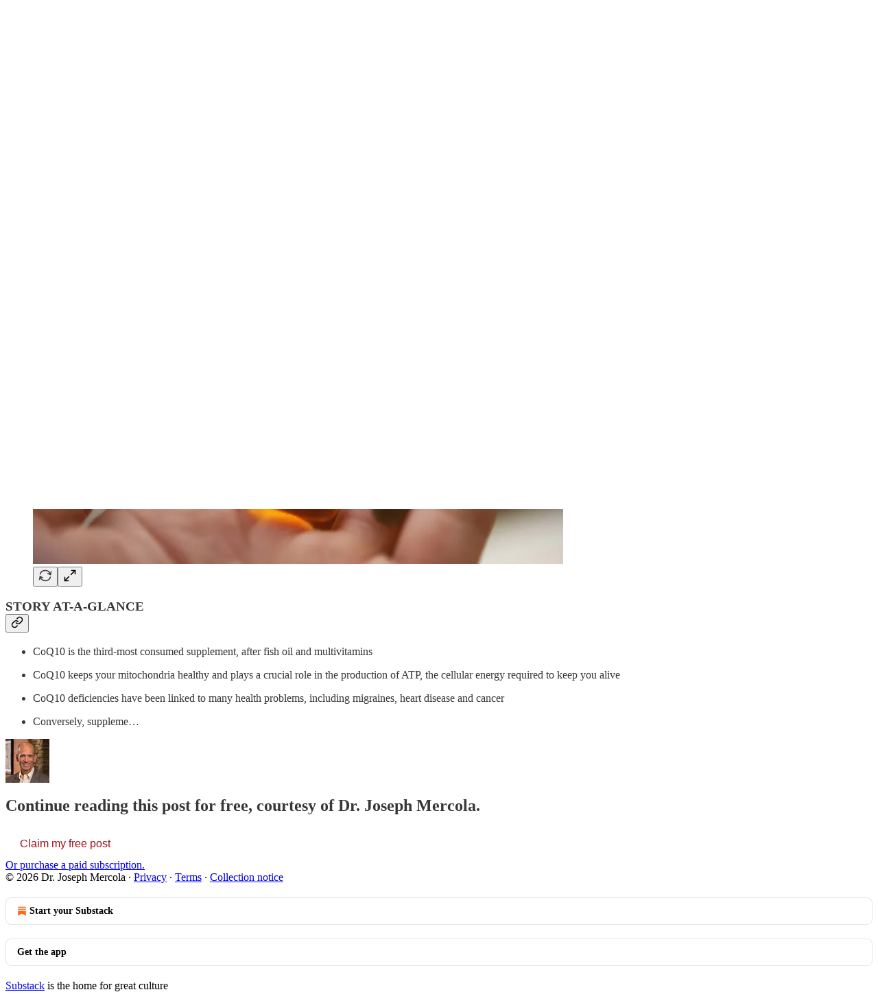

--- FILE ---
content_type: application/javascript
request_url: https://substackcdn.com/bundle/static/js/4002.fd9ce29e.js
body_size: 52692
content:
"use strict";(self.webpackChunksubstack=self.webpackChunksubstack||[]).push([["4002"],{86972:function(e,i,n){n.d(i,{A:()=>t});let t={referralsTierCard:"referralsTierCard-XI8dRc"}},8636:function(e,i,n){n.d(i,{A:()=>t});let t={activeLike:"activeLike-n4wXdc",activeSave:"activeSave-UgcaYI",actionMenu:"actionMenu-PHX5iz",relative:"relative-IkyQqe"}},64339:function(e,i,n){n.d(i,{A:()=>t});let t={sidebar:"sidebar-y6xw9g"}},5059:function(e,i,n){n.d(i,{A:()=>t});let t={container:"container-mkVCmy",publicationNav:"publicationNav-oP8uLE",tabs:"tabs-ITZoHF"}},46120:function(e,i,n){n.d(i,{A:()=>t});let t={liveStreamContainer:"liveStreamContainer-FcukCX",fillIcon:"fillIcon-CcS0fl",twitterVerifiedIcon:"twitterVerifiedIcon-v59YgL",profileRow:"profileRow-pxzPMX",profileImage:"profileImage-HkuUYh",socialLinkIcon:"socialLinkIcon-yTx6z2",stat:"stat-fGDQWV",readsRow:"readsRow-sdX9cR",page:"page-tdumDw",grid:"grid-bCt58x",pubMain:"pubMain-P7p9KT",pub:"pub-WKvJgt","reader2-mobile-nav-icon":"reader2-mobile-nav-icon-B_bswu",reader2MobileNavIcon:"reader2-mobile-nav-icon-B_bswu"}},96583:function(e,i,n){n.d(i,{A:()=>t});let t={modalContainer:"modalContainer-mJcb4X",fullWidth:"fullWidth-G75cMo",previewImage:"previewImage-PB2ITv"}},43327:function(e,i,n){n.d(i,{hx:()=>P,vV:()=>D});var t=n(69277),r=n(70408),l=n(4006),o=n(32485),a=n.n(o),s=n(45773),u=n(17402),c=n(12018),d=n(86938),p=n(74019),h=n(72880),m=n(41873),f=n(84605),v=n(85478),b=n(15113),g=n(6049),Y=n(12501),y=n(68349),_=n(89490),C=n(76977),S=n(57820),w=n(81203),k=n(63136),I=n(39318),A=n(20004);function E(e){let{postId:i,fallbackSizeLgProps:n}=e,{iString:o}=(0,f.GO)(),[c,d]=(0,u.useState)(!1),{result:p,isLoading:h}=(0,Y.st)({pathname:"/api/v1/posts/by-id/".concat(i),deps:[i],auto:!0});if(h)return(0,l.Y)(C.pT,{alignItems:"center",bg:"tertiary",className:A.A.videoEmbedPlaceholder,justifyContent:"center",radius:"md",children:(0,l.Y)(S.y$,{flex:"grow"})});let v=null==p?void 0:p.post,g=null==p?void 0:p.publication,E=null==v?void 0:v.videoUpload;if(!v||!g||!E)return console.warn("VideoPostEmbed: missing data, falling back to legacy render"),(0,l.Y)(D,(0,r._)((0,t._)({},n),{forceLegacyRender:!0}));let P=v.canonical_url,F=e=>{e.stopPropagation(),e.preventDefault(),(0,y.lW)(P),d(!0),setTimeout(()=>d(!1),3e3)};return(0,l.Y)(_.az,{className:A.A.videoEmbed,position:"relative",children:(0,l.Y)(m.A,{mediaUpload:E,post:v,pub:g,renderOverlay:e=>{var i;let{isPlaying:n,getCurrentTimeInSeconds:t}=e;return(0,l.FD)(C.Ye,{className:a()(A.A.videoOverlay,{[null!=(i=A.A.alwaysVisible)?i:""]:!n}),justifyContent:"space-between",padding:16,pointerEvents:"auto",position:"absolute",top:0,children:[(0,l.FD)(C.Ye,{alignItems:"center",flex:"grow",gap:12,paddingRight:12,children:[(0,l.Y)(w.Nq,{pub:g,radius:"full",size:32}),(0,l.Y)("a",{className:A.A.titleLink,href:P,rel:"noopener",target:"_blank",onClick:()=>{let e=t(),i=(0,I.oRR)(P,{t:e});(0,y.V2)(i,{newTab:!0})},children:(0,l.Y)(k.EY,{color:"white",decoration:"hover-underline",weight:"medium",children:v.title})})]}),(0,l.FD)(C.I1,{alignItems:"end",gap:0,hover:!0,position:"relative",onClick:F,children:[(0,l.Y)(_.az,{paddingRight:16,children:c?(0,l.Y)(s.A,{stroke:"white"}):(0,l.Y)(b.qY,{stroke:"white"})}),(0,l.Y)(k.EY,{color:"white",size:14,wrap:"nowrap",children:c?o("Copied to clipboard"):o("Copy link")})]})]})},stopPropagation:!0})})}let D=e=>{var i,n,t;let{disableLinks:r,isEditingCaption:o,post:s,caption:u,onEditCaption:m,onSaveCaption:f,onCancelCaption:b,forceLegacyRender:g}=e,{publishedBylines:Y,title:y,canonical_url:S,post_date:w,section_name:I,cover_image:D,cover_image_alt:P}=s,{getConfigFor:F}=(0,v.mJ)();return!g&&F("use_enhanced_video_embed_player")?(0,l.Y)(E,{fallbackSizeLgProps:e,postId:s.id}):(0,l.FD)(C.I1,{children:[I&&(0,l.Y)("a",{className:a()({[null!=(i=A.A.disableLink)?i:""]:r}),href:S,rel:"noopener",target:"_blank",children:(0,l.Y)(k.EY.Meta,{color:"pub-primary-text",paddingBottom:8,children:I})}),(0,l.Y)("a",{className:a()({[null!=(n=A.A.disableLink)?n:""]:r}),href:S,rel:"noopener",target:"_blank",children:(0,l.Y)(k.EY.H2,{color:"pub-primary-text",children:y})}),(0,l.Y)(p.W,{bylines:Y,date:w,disableLinks:r}),D&&(0,l.Y)(_.az,{paddingTop:24,children:(0,l.Y)("a",{className:a()({[null!=(t=A.A.disableLink)?t:""]:r}),href:S,rel:"noopener",target:"_blank",children:(0,l.Y)(h.o,{alt:null!=P?P:y,className:A.A.fullWidth,imageProps:{height:Math.round(650),smartCrop:!0},maxWidth:1300,src:D})})}),(0,l.Y)(C.pT,{flex:"grow",paddingTop:16,children:o&&f&&b?(0,l.Y)(c.y,{initialCaption:u,onCancel:b,onSave:f}):(0,l.Y)("p",{className:A.A.caption,dangerouslySetInnerHTML:{__html:u},onClick:m||void 0})}),(0,l.Y)(d.w,{disableLinks:r,href:S,includeUfi:!1,post:s})]})},P=e=>{let{post:i,children:n}=e,{publishedBylines:t,title:r,canonical_url:o,post_date:a,section_name:s,cover_image:u,cover_image_alt:c}=i;return(0,l.FD)(g.jJ,{children:[s&&(0,l.Y)("a",{href:o,children:(0,l.Y)(k.EY.Meta,{color:"pub-primary-text",paddingBottom:8,children:s})}),(0,l.Y)("a",{href:o,children:(0,l.Y)(k.EY.H2,{color:"pub-primary-text",children:r})}),(0,l.Y)(p._,{bylines:t,date:a}),u&&(0,l.Y)(_.az,{paddingTop:24,children:(0,l.Y)("a",{href:o,children:(0,l.Y)(h.o,{alt:null!=c?c:r,className:A.A.fullWidth,imageProps:{height:Math.round(650),smartCrop:!0},maxWidth:1300,src:u})})}),(0,l.Y)("a",{href:o,children:(0,l.Y)(_.az,{as:"p",children:n})}),(0,l.Y)(d.s,{href:o})]})}},21441:function(e,i,n){n.d(i,{A:()=>s});var t=n(69277),r=n(70408),l=n(32641),o=n(4006),a=n(97731);let s=e=>{var{size:i=24,className:n}=e,s=(0,l._)(e,["size","className"]);return(0,o.Y)(a.A,(0,r._)((0,t._)({},s),{name:"ChevronRightCircleIcon",svgParams:{viewBox:"0 0 24 24"},stroke:"none",width:i,height:i,className:n,children:(0,o.Y)("path",{d:"M24 12C24 18.553 18.5648 24 12 24C5.44707 24 0 18.553 0 12C0 5.4353 5.4353 0 11.9883 0C18.553 0 24 5.4353 24 12ZM9.22355 6.02354C8.84708 6.37648 8.83531 6.97649 9.21178 7.32943L14.2 12.0117L9.21178 16.7059C8.84708 17.0471 8.84708 17.6353 9.21178 18.0118C9.5412 18.3177 10.1765 18.2942 10.5177 17.9647L15.5647 13.2118C16.2471 12.5765 16.2588 11.4589 15.5647 10.8118L10.5177 6.07061C10.1412 5.71766 9.57649 5.68237 9.22355 6.02354Z"})}))}},898:function(e,i,n){n.d(i,{o:()=>r});var t=n(4006);function r(e){let{className:i}=e;return(0,t.Y)("svg",{className:i,width:"48",height:"48",viewBox:"0 0 48 48",fill:"none",xmlns:"http://www.w3.org/2000/svg",children:(0,t.FD)("g",{children:[(0,t.Y)("path",{style:{backdropFilter:"blur(5px)"},d:"M24 44C35.0457 44 44 35.0457 44 24C44 12.9543 35.0457 4 24 4C12.9543 4 4 12.9543 4 24C4 35.0457 12.9543 44 24 44Z",fill:"white","fill-opacity":"0.9"}),(0,t.Y)("path",{opacity:"0.7",d:"M20 17.8685C20 17.0698 20.8901 16.5934 21.5547 17.0365L30.7519 23.168C31.3457 23.5638 31.3457 24.4362 30.7519 24.8321L21.5547 30.9635C20.8901 31.4066 20 30.9302 20 30.1315V17.8685Z",fill:"black",stroke:"black","stroke-linecap":"round","stroke-linejoin":"round"})]})})}},95701:function(e,i,n){n.d(i,{A:()=>s});var t=n(69277),r=n(70408),l=n(32641),o=n(4006),a=n(97731);let s=function(e){var{size:i=24,fill:n="var(--color-fg-primary)"}=e,s=(0,l._)(e,["size","fill"]);return(0,o.Y)(a.A,(0,r._)((0,t._)({},s),{name:"BandcampIcon",svgParams:{viewBox:"0 0 24 24"},width:i,height:i,fill:n,children:(0,o.Y)("path",{d:"M0 18.75l7.437-13.5H24l-7.438 13.5H0z"})}))}},9184:function(e,i,n){n.d(i,{A:()=>s});var t=n(69277),r=n(70408),l=n(32641),o=n(4006),a=n(97731);let s=e=>{var{size:i=24,fill:n="var(--color-fg-primary)"}=e,s=(0,l._)(e,["size","fill"]);return(0,o.Y)(a.A,(0,r._)((0,t._)({},s),{name:"BookIcon",svgParams:{viewBox:"0 0 20 20"},width:i,height:i,fill:n,stroke:"none",children:(0,o.Y)("path",{stroke:"none",d:"M4.89796 2C2.98742 2 0.998702 2.88986 0.104212 4.43402C0.00868433 4.6085 0 4.72192 0 5.0447V17.3544C0 17.7557 0.251846 18 0.686062 18C0.894487 18 1.09423 17.9389 1.25054 17.7906C2.34477 16.8484 3.79506 16.3598 5.24534 16.3598C6.6001 16.3598 7.85933 16.8396 8.77987 17.6335C8.87539 17.7121 8.98827 17.7557 9.08378 17.7557C9.27488 17.7557 9.43122 17.6161 9.43122 17.3893V4.48636C9.43122 4.25954 9.41379 4.20719 9.24883 3.97164C8.39776 2.74155 6.73036 2 4.89796 2ZM15.102 2C13.2697 2 11.6023 2.74155 10.7512 3.97164C10.5862 4.20719 10.5689 4.25954 10.5689 4.48636V17.3893C10.5689 17.6161 10.7251 17.7557 10.9162 17.7557C11.0117 17.7557 11.1333 17.7121 11.2202 17.6335C12.1407 16.8396 13.4 16.3598 14.7547 16.3598C16.205 16.3598 17.6552 16.8484 18.7495 17.7906C18.9058 17.9389 19.1056 18 19.314 18C19.7482 18 20 17.7557 20 17.3544V5.0447C20 4.72192 19.9914 4.59978 19.8958 4.43402C19.0013 2.88986 17.0127 2 15.102 2Z"})}))}},76891:function(e,i,n){n.d(i,{A:()=>s});var t=n(69277),r=n(70408),l=n(32641),o=n(4006),a=n(97731);let s=function(e){var{size:i=24,fill:n="var(--color-fg-primary)"}=e,s=(0,l._)(e,["size","fill"]);return(0,o.Y)(a.A,(0,r._)((0,t._)({},s),{name:"SoundcloudIcon",svgParams:{viewBox:"0 0 24 24"},width:i,height:i,fill:n,children:(0,o.Y)("path",{d:"M23.999 14.165c-.052 1.796-1.612 3.169-3.4 3.169h-8.18a.68.68 0 0 1-.675-.683V7.862a.747.747 0 0 1 .452-.724s.75-.513 2.333-.513a5.364 5.364 0 0 1 2.763.755 5.433 5.433 0 0 1 2.57 3.54c.282-.08.574-.121.868-.12.884 0 1.73.358 2.347.992s.948 1.49.922 2.373ZM10.721 8.421c.247 2.98.427 5.697 0 8.672a.264.264 0 0 1-.53 0c-.395-2.946-.22-5.718 0-8.672a.264.264 0 0 1 .53 0ZM9.072 9.448c.285 2.659.37 4.986-.006 7.655a.277.277 0 0 1-.55 0c-.331-2.63-.256-5.02 0-7.655a.277.277 0 0 1 .556 0Zm-1.663-.257c.27 2.726.39 5.171 0 7.904a.266.266 0 0 1-.532 0c-.38-2.69-.257-5.21 0-7.904a.266.266 0 0 1 .532 0Zm-1.647.77a26.108 26.108 0 0 1-.008 7.147.272.272 0 0 1-.542 0 27.955 27.955 0 0 1 0-7.147.275.275 0 0 1 .55 0Zm-1.67 1.769c.421 1.865.228 3.5-.029 5.388a.257.257 0 0 1-.514 0c-.21-1.858-.398-3.549 0-5.389a.272.272 0 0 1 .543 0Zm-1.655-.273c.388 1.897.26 3.508-.01 5.412-.026.28-.514.283-.54 0-.244-1.878-.347-3.54-.01-5.412a.283.283 0 0 1 .56 0Zm-1.668.911c.4 1.268.257 2.292-.026 3.572a.257.257 0 0 1-.514 0c-.241-1.262-.354-2.312-.023-3.572a.283.283 0 0 1 .563 0Z"})}))}},51782:function(e,i,n){n.d(i,{A:()=>s});var t=n(69277),r=n(70408),l=n(32641),o=n(4006),a=n(97731);let s=e=>{var{size:i=20,fill:n="var(--color-fg-primary)"}=e,s=(0,l._)(e,["size","fill"]);return(0,o.FD)(a.A,(0,r._)((0,t._)({},s),{name:"UnmuteIconFilled",svgParams:{viewBox:"0 0 20 20"},width:i,height:i,fill:n,children:[(0,o.Y)("path",{d:"M15.6392 17.817C15.4994 18.3172 15.0563 18.6519 14.476 18.6519C13.9832 18.6519 13.5654 18.451 13.0726 17.9858L8.50884 13.714C8.43385 13.6506 8.34814 13.6188 8.24102 13.6188H5.16636C3.72009 13.6188 2.92733 12.8364 2.92733 11.3032V7.36982C2.92733 6.68171 3.08924 6.14262 3.40172 5.75997L15.6392 17.817ZM15.6866 1.24768V12.0678L8.49264 4.97165C8.49818 4.96785 8.50353 4.96352 8.50884 4.95903L13.0726 0.729582C13.619 0.21147 13.9618 0 14.4546 0C15.183 0 15.6866 0.560404 15.6866 1.24768Z",stroke:"none"}),(0,o.Y)("path",{d:"M19.3824 19.7621C19.7037 20.0793 20.2286 20.0793 20.5501 19.7621C20.8607 19.4343 20.8715 18.9267 20.5501 18.6096L2.19856 0.50751C1.87716 0.1903 1.34151 0.1903 1.02012 0.50751C0.70944 0.814142 0.70944 1.3534 1.02012 1.66003L19.3824 19.7621Z",stroke:"none"})]}))}},90226:function(e,i,n){n.d(i,{O:()=>r});var t=n(4006);function r(e){let{className:i}=e;return(0,t.Y)("svg",{className:i,width:"24",height:"24",viewBox:"0 0 24 24",children:(0,t.Y)("path",{fillRule:"evenodd",clipRule:"evenodd",d:"M2.5 20.1456C2.33682 19.7895 2.25 19.3992 2.25 19V18V14V12C2.25 9.41414 3.27723 6.93419 5.10571 5.10571C6.93419 3.27723 9.41414 2.25 12 2.25C14.5859 2.25 17.0658 3.27723 18.8943 5.10571C20.7228 6.93419 21.75 9.41414 21.75 12V14V18V19C21.75 19.3992 21.6632 19.7895 21.5 20.1456V20.3889C21.4583 20.3889 21.4169 20.3875 21.3759 20.3848C21.2578 20.5874 21.1133 20.7758 20.9445 20.9445C20.4288 21.4603 19.7293 21.75 19 21.75H18C17.2707 21.75 16.5712 21.4603 16.0555 20.9445C15.5397 20.4288 15.25 19.7293 15.25 19V16C15.25 15.2707 15.5397 14.5712 16.0555 14.0555C16.5712 13.5397 17.2707 13.25 18 13.25H19.6528V12.2083C19.6528 10.1787 18.8465 8.23218 17.4113 6.797C15.9762 5.36183 14.0296 4.55556 12 4.55556C9.97036 4.55556 8.02384 5.36183 6.58867 6.797C5.15349 8.23218 4.34722 10.1787 4.34722 12.2083V13.25H6C6.72935 13.25 7.42882 13.5397 7.94454 14.0555C8.46027 14.5712 8.75 15.2707 8.75 16V19C8.75 19.7293 8.46027 20.4288 7.94454 20.9445C7.42882 21.4603 6.72935 21.75 6 21.75H5C4.27065 21.75 3.57118 21.4603 3.05546 20.9445C2.88674 20.7758 2.74221 20.5874 2.6241 20.3848C2.58309 20.3875 2.5417 20.3889 2.5 20.3889V20.1456Z"})})}},10256:function(e,i,n){n.d(i,{y:()=>r});var t=n(4006);function r(e){let{className:i}=e;return(0,t.Y)("svg",{className:i,width:"24",height:"24",viewBox:"0 0 24 24",fill:"none",xmlns:"http://www.w3.org/2000/svg",children:(0,t.Y)("path",{fillRule:"evenodd",clipRule:"evenodd",d:"M3.7848 3.78723C4.2873 3.28318 4.96884 3 5.67949 3H18.3205C19.0312 3 19.7127 3.28318 20.2152 3.78723C20.7177 4.29129 21 4.97494 21 5.68778V14.4027C21 15.1155 20.7177 15.7992 20.2152 16.3032C19.7127 16.8073 19.0312 17.0905 18.3205 17.0905H7.9309L4.2475 20.7853C4.0385 20.9949 3.72419 21.0576 3.45112 20.9442C3.17805 20.8307 3 20.5634 3 20.2669V5.68778C3 4.97494 3.2823 4.29129 3.7848 3.78723Z"})})}},91513:function(e,i,n){n.d(i,{n:()=>r});var t=n(4006);function r(e){let{className:i}=e;return(0,t.Y)("svg",{className:i,width:"24",height:"24",viewBox:"0 0 24 24",children:(0,t.Y)("path",{fillRule:"evenodd",clipRule:"evenodd",d:"M2.83333 5C1.26853 5 0 6.11207 0 7.48387V16.5161C0 17.8879 1.26853 19 2.83333 19H14.1667C15.7315 19 17 17.8879 17 16.5161V7.48387C17 6.11207 15.7315 5 14.1667 5H2.83333ZM18 14.7264L21.6962 17.5549C22.0546 17.8238 22.4334 18 22.8123 18C23.529 18 24 17.527 24 16.8037V7.19629C24 6.47295 23.529 6 22.8123 6C22.4334 6 22.0546 6.1762 21.6962 6.44513L18 9.25502V14.7264Z"})})}},95387:function(e,i,n){n.d(i,{A:()=>l});var t=n(4006),r=n(97731);let l=e=>{let{size:i=24,color:n="var(--color-fg-primary)",className:l}=e;return(0,t.Y)(r.A,{name:"ActivityTabActiveIcon",svgParams:{viewBox:"0 0 24 24"},stroke:"none",width:i,height:i,fill:n,className:l,children:(0,t.Y)("path",{d:"M13.7031 21.0672C14.197 20.8203 14.7978 21.0208 15.0449 21.5145C15.2919 22.0085 15.0916 22.6093 14.5977 22.8563C12.9623 23.6739 11.0377 23.6739 9.40234 22.8563C8.90836 22.6093 8.70809 22.0085 8.95507 21.5145C9.20219 21.0208 9.80303 20.8203 10.2969 21.0672C11.3692 21.6033 12.6308 21.6033 13.7031 21.0672ZM9.15722 0.949086C10.8954 0.424878 12.7424 0.392652 14.4941 0.85143L14.8428 0.949086L14.8447 0.950063C15.8459 1.25441 18.0718 2.36176 19.2617 4.53209C20.0047 5.88745 20.2444 7.47298 20.3603 8.78795C20.4179 9.44093 20.4495 10.0969 20.4844 10.5995C20.5222 11.1441 20.5638 11.5093 20.626 11.7362C20.7727 12.2713 21.0324 12.7556 21.3838 13.3612C21.7238 13.9471 22.1511 14.6485 22.5019 15.5018C22.6638 15.8954 22.791 16.2502 22.8896 16.576C23.1771 17.526 22.8785 18.4183 22.3057 19.034C21.7485 19.6328 20.9269 19.9881 20.0654 19.9881H3.93457C3.07304 19.9881 2.25152 19.6328 1.69433 19.034C1.12154 18.4183 0.822942 17.526 1.11035 16.576C1.20895 16.2502 1.33619 15.8954 1.49804 15.5018C1.84892 14.6485 2.27624 13.9471 2.61621 13.3612C2.9676 12.7556 3.22729 12.2713 3.37402 11.7362C3.43622 11.5093 3.47781 11.1441 3.51562 10.5995C3.55051 10.0969 3.58205 9.44093 3.63965 8.78795C3.75562 7.47298 3.99526 5.88745 4.73828 4.53209C5.92818 2.36176 8.1541 1.25441 9.15527 0.950063L9.15722 0.949086Z"})})}},31052:function(e,i,n){n.d(i,{A:()=>l});var t=n(4006),r=n(97731);let l=e=>{let{size:i=24,color:n="var(--color-fg-primary)",className:l}=e;return(0,t.Y)(r.A,{name:"ChatTabActiveIcon",svgParams:{viewBox:"0 0 24 24"},stroke:"none",width:i,height:i,fill:n,className:l,children:(0,t.Y)("path",{d:"M1 14.9869V5.81501C1.00001 4.24832 1.89466 2.70621 3.5 2.15388C7.29614 0.847876 13.8513 -0.234306 20.4746 2.13533C22.0773 2.70881 23 4.25955 23 5.85505V15.0269C23 16.5942 22.104 18.1369 20.499 18.689C18.0418 19.5342 14.4547 20.2754 10.4473 20.0679C9.01165 22.2374 6.19312 23.2632 3.5791 23.2633C3.17472 23.2633 2.8101 23.0196 2.65527 22.6461C2.50049 22.2724 2.58607 21.8422 2.87207 21.5562C3.20792 21.2203 3.4993 20.5973 3.6543 19.8804C3.72855 19.5369 3.7627 19.2074 3.7627 18.9322C3.76269 18.8818 3.75985 18.8354 3.75781 18.7926C3.72034 18.7784 3.68436 18.7655 3.65234 18.7535C3.61791 18.7405 3.58772 18.7299 3.56445 18.7213C3.55292 18.717 3.54353 18.7133 3.53613 18.7105C3.53242 18.7092 3.52955 18.7074 3.52734 18.7066C3.52517 18.7058 3.52441 18.7056 3.52441 18.7056C1.92119 18.1319 1 16.5819 1 14.9869Z"})})}},56796:function(e,i,n){n.d(i,{A:()=>l});var t=n(4006),r=n(97731);let l=e=>{let{size:i=24,color:n="var(--color-fg-primary)",className:l}=e;return(0,t.Y)(r.A,{name:"DashboardTabActiveIcon",svgParams:{viewBox:"0 0 24 24"},stroke:"none",width:i,height:i,fill:n,className:l,children:(0,t.Y)("path",{d:"M19 1C21.2091 1 23 2.79086 23 5V19C23 21.2091 21.2091 23 19 23H5C2.79086 23 1 21.2091 1 19V5C1 2.79086 2.79086 1 5 1H19ZM8 13C7.44772 13 7 13.4477 7 14V16C7 16.5523 7.44772 17 8 17C8.55228 17 9 16.5523 9 16V14C9 13.4477 8.55228 13 8 13ZM12 10C11.4477 10 11 10.4477 11 11V16C11 16.5523 11.4477 17 12 17C12.5523 17 13 16.5523 13 16V11C13 10.4477 12.5523 10 12 10ZM16 7C15.4477 7 15 7.44772 15 8V16C15 16.5523 15.4477 17 16 17C16.5523 17 17 16.5523 17 16V8C17 7.44772 16.5523 7 16 7Z",fillRule:"evenodd",clipRule:"evenodd"})})}},63626:function(e,i,n){n.d(i,{A:()=>l});var t=n(4006),r=n(97731);let l=e=>{let{size:i=24,color:n="var(--color-fg-primary)",className:l}=e;return(0,t.Y)(r.A,{name:"DashboardTabIcon",svgParams:{viewBox:"0 0 24 24"},stroke:n,strokeWidth:2,strokeLinecap:"round",strokeLinejoin:"round",width:i,height:i,fill:"none",className:l,children:(0,t.Y)("path",{d:"M16 16V8M8 16V14M12 16V11M5 22H19C20.6569 22 22 20.6569 22 19V5C22 3.34315 20.6569 2 19 2H5C3.34315 2 2 3.34315 2 5V19C2 20.6569 3.34315 22 5 22Z"})})}},22005:function(e,i,n){n.d(i,{A:()=>l});var t=n(4006),r=n(97731);let l=e=>{let{size:i=24,color:n="var(--color-fg-primary)",className:l}=e;return(0,t.Y)(r.A,{name:"HomeTabActiveIcon",svgParams:{viewBox:"0 0 24 24"},stroke:"none",width:i,height:i,fill:n,className:l,children:(0,t.Y)("path",{d:"M13.315 1.4785C12.5616 0.840501 11.4384 0.840501 10.685 1.4785L2.02743 8.80973C1.37462 9.36254 1 10.1622 1 11.003L1 19.1187C1 21.2623 2.79086 23 5 23L19 23C21.2091 23 23 21.2623 23 19.1187V11.003C23 10.1622 22.6254 9.36254 21.9726 8.80973L13.315 1.4785ZM10.4472 17.2804C9.95321 17.0408 9.35254 17.2351 9.10555 17.7144C8.85856 18.1937 9.05878 18.7765 9.55276 19.0162C11.0933 19.7636 12.9067 19.7636 14.4472 19.0162C14.9412 18.7766 15.1414 18.1937 14.8944 17.7144C14.6474 17.2351 14.0468 17.0408 13.5528 17.2804C12.5753 17.7547 11.4247 17.7547 10.4472 17.2804Z",fillRule:"evenodd",clipRule:"evenodd"})})}},11004:function(e,i,n){n.d(i,{A:()=>l});var t=n(4006),r=n(97731);let l=e=>{let{size:i=24,color:n="var(--color-fg-primary)",className:l}=e;return(0,t.FD)(r.A,{name:"InboxTabActiveIcon",svgParams:{viewBox:"0 0 24 24"},stroke:"none",width:i,height:i,fill:n,className:l,children:[(0,t.Y)("path",{d:"M1.22478 15.2196C1.3687 15.0789 1.5639 14.9999 1.76744 14.9999H6.10047C6.58116 14.9999 7.02116 15.2627 7.23644 15.6827C7.3959 15.9938 7.58943 16.3747 7.77311 16.7446C8.14224 17.4881 8.91496 17.991 9.76056 17.991H14.2394C15.085 17.991 15.8578 17.4881 16.2269 16.7446C16.4106 16.3746 16.6041 15.9938 16.7636 15.6827C16.9788 15.2627 17.4188 14.9999 17.8995 14.9999H22.2326C22.6564 14.9999 23 15.3357 23 15.7499L23 18.75C23 20.8211 21.282 22.5 19.1628 22.5H4.83721C2.71798 22.5 1.00001 20.8211 1 18.75L1 15.7499C0.999999 15.551 1.08085 15.3602 1.22478 15.2196Z",fillRule:"evenodd",clipRule:"evenodd"}),(0,t.Y)("path",{d:"M4.22326 2.84286C4.54919 1.75079 5.57353 1 6.73755 1H17.2625C18.4265 1 19.4508 1.75079 19.7767 2.84285L22.3553 12.58C22.423 12.8066 22.3775 13.0511 22.2325 13.24C22.0876 13.4289 21.8602 13.54 21.6186 13.54L17.0607 13.5142C16.5078 13.5111 16.0158 13.8566 15.779 14.3448C15.5784 14.7582 15.3438 15.1845 15.1341 15.5477C14.7879 16.1472 14.1305 16.5 13.4261 16.5H10.6277C9.89424 16.5 9.21567 16.1176 8.86754 15.4867C8.66157 15.1135 8.42948 14.6814 8.2237 14.2707C7.99548 13.8151 7.52704 13.5108 7.00806 13.5137L2.27908 13.54C2.03752 13.54 1.81006 13.4289 1.66512 13.24C1.52019 13.0511 1.4747 12.8066 1.54233 12.58L4.22326 2.84286Z",fillRule:"evenodd",clipRule:"evenodd"})]})}},97250:function(e,i,n){n.d(i,{A:()=>l});var t=n(4006),r=n(97731);let l=e=>{let{size:i=24,color:n="var(--color-fg-primary)",className:l}=e;return(0,t.FD)(r.A,{name:"SearchTabActiveIcon",svgParams:{viewBox:"0 0 24 24"},stroke:"none",width:i,height:i,fill:n,className:l,children:[(0,t.Y)("path",{d:"M21.707 20.293C22.0975 20.6835 22.0975 21.3165 21.707 21.707C21.3165 22.0976 20.6835 22.0976 20.293 21.707L16.3272 17.7412C16.592 17.5246 16.8469 17.2959 17.0879 17.0537C17.3176 16.8229 17.5357 16.5805 17.7422 16.3281L21.707 20.293Z"}),(0,t.Y)("path",{d:"M10 1.5C14.6944 1.5 18.5 5.30558 18.5 10C18.5 12.3397 17.5532 14.4601 16.0244 15.9961C14.4862 17.5415 12.3541 18.5 10 18.5C5.30559 18.5 1.50002 14.6944 1.50002 10C1.50002 5.30558 5.30559 1.5 10 1.5Z"})]})}},73294:function(e,i,n){n(4006),n(17402),n(84605),n(44333),n(68349),n(17028),n(40837),n(44338),n(39318)},44909:function(e,i,n){n.d(i,{o:()=>a,s:()=>o});var t=n(4006),r=n(17402);let l=(0,r.createContext)({scrollContainerRef:null});function o(e){let{scrollContainerRef:i,children:n}=e,o=(0,r.useMemo)(()=>({scrollContainerRef:i}),[i]);return(0,t.Y)(l.Provider,{value:o,children:n})}function a(){return(0,r.useContext)(l)}l.displayName="PostScrollContainerContext"},13505:function(e,i,n){n.d(i,{AG:()=>f,BF:()=>m,FJ:()=>h,kL:()=>p});var t=n(69277),r=n(70408),l=n(4006),o=n(17402),a=n(86500),s=n(55762),u=n(68349);let c={1:30,2:20,3:10},d=(0,o.createContext)({startInterval:()=>void 0,stopInterval:()=>void 0,trackInterval:()=>void 0,getCurrentUuid:()=>""});function p(e){let{children:i}=e,n=(0,o.useRef)(null),t=(0,o.useRef)(null),r=(0,o.useRef)({top:0,bottom:0}),p=(0,o.useRef)(null),h=(0,o.useCallback)(()=>{if(p.current){let{uuid:e,postId:i,containerElementRef:n,elementIsStatic:l,phase:o,count:u}=p.current;if(o&&o>3)return void m();if(u&&u>=c[o])return void b();p.current.count=u+1;let d=(null==n?void 0:n.current)?(0,s.k)(n.current,null!=l&&l):r.current,h=d.top.toFixed(2),v=d.bottom.toFixed(2);(0,a.u4)(a.qY.POST_PINGBACK_SEEN,{tracker_uuid:e,post_id:i,top_scroll_percentage:h,bottom_scroll_percentage:v,phase:o,count:u+1}),t.current!==h&&(t.current=h,i&&f(i,"read",d.top/100))}},[]),m=(0,o.useCallback)(()=>{n.current&&(clearInterval(n.current),n.current=null)},[]),v=()=>{var e,i;return 10**(null!=(i=null==(e=p.current)?void 0:e.phase)?i:1)*1e3},b=()=>{m(),p.current&&(p.current.phase+=1,p.current.count=0),n.current=setInterval(h,v())},g=(0,o.useCallback)(e=>{var i;let{postId:t,containerElementRef:r,elementIsStatic:l,phase:o=1,count:a=0}=e;"undefined"!=typeof window&&t&&r&&((null==(i=p.current)?void 0:i.postId)!==t&&(p.current={uuid:(0,u.QT)(),postId:t,containerElementRef:r,elementIsStatic:l,phase:o,count:a}),m(),n.current=setInterval(h,v()))},[h,m]),Y=(0,o.useCallback)(()=>{var e;return(null==(e=p.current)?void 0:e.uuid)||""},[]);return(0,o.useEffect)(()=>{let e=()=>{var e,i,n,t,r,l,o;document.hidden?(h(),m()):(null==(e=p.current)?void 0:e.postId)&&(null==(i=p.current)?void 0:i.containerElementRef)&&g({postId:null==(n=p.current)?void 0:n.postId,containerElementRef:null==(t=p.current)?void 0:t.containerElementRef,elementIsStatic:null==(r=p.current)?void 0:r.elementIsStatic,phase:null==(l=p.current)?void 0:l.phase,count:null==(o=p.current)?void 0:o.count})};return document.addEventListener("visibilitychange",e),()=>{h(),p.current=null,m(),document.removeEventListener("visibilitychange",e)}},[g,m]),(0,o.useEffect)(()=>{let e=e=>{var i,n,t,l,o;let a=null==(n=p.current)||null==(i=n.containerElementRef)?void 0:i.current,u=null==(t=p.current)?void 0:t.elementIsStatic;!a||e.target!==a||(null==(o=p.current)||null==(l=o.containerElementRef)?void 0:l.current)&&(r.current=(0,s.k)(a,null!=u&&u))};return window.addEventListener("scroll",e,!0),()=>{window.removeEventListener("scroll",e,!0)}},[g,m]),(0,l.Y)(d.Provider,{value:{startInterval:g,stopInterval:m,trackInterval:h,getCurrentUuid:Y},children:i})}function h(){return(0,o.useContext)(d)}function m(e){let i=(0,o.forwardRef)((i,n)=>{let o=h();return(0,l.Y)(e,(0,r._)((0,t._)({},o,i),{ref:n}))});return i.displayName="withPostPingbackTrackerContext(".concat(e.displayName||e.name||"Anonymous",")"),i}function f(e,i,n){var t;"undefined"!=typeof window&&(null==(t=window._preloads)?void 0:t.user)&&!window._preloads.user.is_magic&&fetch("/api/v1/posts/".concat(e,"/progress?type=").concat(i,"&progress=").concat(n),{method:"POST"}).catch(e=>{console.error("Failed to mark video progress:",e)})}d.displayName="PostPingbackTrackerContext"},68776:function(e,i,n){n(4006),(0,n(17402).createContext)({}).displayName="WWWContext"},2675:function(e,i,n){n.d(i,{Sp:()=>T,Uo:()=>W,VA:()=>V,g2:()=>R,vZ:()=>q,xr:()=>H});var t=n(69277),r=n(70408),l=n(32641),o=n(4006),a=n(32485),s=n.n(a),u=n(57157),c=n(17402),d=n(78649),p=n(84777),h=n(72880),m=n(84605),f=n(46271),v=n(64632),b=n(77405),g=n(53594),Y=n(99662),y=n(56804),_=n(35369),C=n(76977),S=n(81203),w=n(63136),k=n(83629),I=n(46453),A=n(2548),E=n(32848),D=n(47639),P=n(27747),F=n(39318),x=n(49807),L=n(44307);function T(e){var i,n;let{post:t,publication:r,compact:l,readOnly:a,onClick:s,onSavePostClick:u,item:c,clipInfo:d}=e,{isHidden:p,onShow:h}=(0,v.k_)(!!(t.explicit||t.cover_image_is_explicit||(null==(i=t.videoUpload)?void 0:i.explicit))),{isPaid:m,isFreeSubscribed:f}=(0,E.NL)(r.id),b=null!=(n=t.coverImagePalette)?n:null,g=t.podcastUpload&&!t.videoUpload;return(0,o.FD)(N,{readOnly:a,onClick:s,publication:r,post:t,compact:l,palette:b,children:[(0,o.Y)(O,{item:c,post:t,publication:r,clipInfo:d,isHidden:p,isFreeSubscribed:f,isPaid:m,compact:l,readOnly:a}),!g&&(0,o.Y)(B,{post:t,publication:r,palette:b,readOnly:a,onSavePostClick:u,compact:l}),p&&(0,o.Y)(v.f9,{onShow:h,itemName:"post"})]})}let N=e=>{let{readOnly:i,onClick:n,publication:t,post:r,compact:l,palette:a,children:u}=e,c=W(a),p=!l&&c,h=q({post:r,publication:t,readOnly:i,onClick:n});return(0,o.Y)(d.Q,{children:(0,o.Y)(C.I1,{as:i?"div":"a",className:s()(L.A.postAttachment,i&&L.A.readOnly),position:"relative",bg:"primary",radius:"md",minWidth:0,onClick:h,href:i?void 0:(0,x.wu9)(t,r,{feedViewer:!1}),target:(0,Y.y)()?"_blank":void 0,style:p?c:void 0,draggable:!1,pressable:"lg",showFocus:!0,children:u})})};function V(e){let{post:i,compact:n,readOnly:t}=e;return t||n||!i.videoUpload?t||!i.podcastUpload||i.videoUpload?!n&&i.cover_image?{type:"cover",coverImage:i.cover_image}:null:{type:"audio"}:{type:"video",videoUpload:i.videoUpload}}function O(e){var i,n,r,l;let a=V(e),{item:u,post:d,publication:p,clipInfo:m,isHidden:f,isFreeSubscribed:v,isPaid:b}=e,g=(0,c.useRef)(null),Y=null!=(i=d.coverImagePalette)?i:null;if((null==a?void 0:a.type)==="video")return(0,o.Y)(z,{palette:Y,children:(0,o.Y)(D.U,(0,t._)({clipInfo:m,disableAutoPlay:f,isFreeSubscribed:v,isSubscribed:b,mediaUpload:a.videoUpload,post:d,pub:p,startMuted:!0,videoPlayerRef:g,videoType:m?"clip":"feed"},R({post:d,item:u,clipInfo:m})))});if((null==a?void 0:a.type)==="audio"){let e=(n=d,r=p,n.section_id&&r.sections&&null!=(l=r.sections.find(e=>e.id===n.section_id))?l:null);return(0,o.Y)(P.KQ,{isFreeSubscribed:v,isSubscribed:b,post:d,pub:p,section:e,variant:"notes-embed",trackingProps:R({post:d,item:u})})}return(null==a?void 0:a.type)==="cover"?(0,o.Y)(z,{palette:Y,borderBottom:"detail",children:(0,o.Y)(h.o,{className:s()(L.A.postImage,Y&&L.A.vibrantPostImage),imageProps:{smartCrop:!0,aspect:"1.91:1"},src:a.coverImage,maxWidth:520,useRetinaSizing:!0,imageIsFixedWidth:!0,draggable:!1})}):null}function R(e){let{post:i,item:n,clipInfo:t}=e;return{entityKey:String(i.id),entityType:"post",primaryEntityKey:null==n?void 0:n.entity_key,primaryEntityType:null==n?void 0:n.type,surface:"feed",contentType:t?"clip":"post",feedItemTrackingParameters:null==n?void 0:n.trackingParameters}}function z(e){var{children:i,palette:n,className:a}=e,u=(0,l._)(e,["children","palette","className"]);return(0,o.Y)(C.I1,(0,r._)((0,t._)({},u),{className:s()(n?L.A.vibrantHeader:void 0,a),children:i}))}function B(e){let{post:i,publication:n,palette:t,readOnly:r,onSavePostClick:l,compact:a}=e,s=!a&&t;return(0,o.FD)(C.pT,{gap:12,padding:12,alignItems:"center",children:[(0,o.Y)(U,{publication:n,post:i,palette:s?t:null,readOnly:r}),!r&&(0,o.Y)(H,{post:i,palette:s?t:null,onSavePostClick:l})]})}function U(e){let{publication:i,post:n,palette:t,readOnly:r}=e;return(0,o.FD)(C.I1,{gap:2,flex:"grow",minWidth:0,children:[(0,o.FD)(C.pT,{gap:8,paddingBottom:4,alignItems:"center",children:[(0,o.Y)(S.Nq,{pub:i,size:18,radius:"xs"}),(0,o.Y)(w.EY.B4,{color:t?"vibrance-secondary":"secondary",ellipsis:!0,nowrap:!0,flex:"grow",children:(0,o.Y)(M,{publication:i,readOnly:r})})]}),(0,o.Y)(w.EY.B3,{clamp:2,color:t?"vibrance-primary":"primary",weight:"medium",children:n.title})]})}function M(e){let{publication:i,readOnly:n}=e;return n?(0,o.Y)(o.FK,{children:i.name}):(0,Y.y)()?(0,o.Y)(A.p2,{target:"_blank",href:(0,F.fOI)(i),draggable:!1,children:i.name}):(0,o.Y)(p.m,{pubId:i.id,trigger:(0,o.Y)(A.IE,{href:(0,F.fOI)(i),draggable:!1,children:i.name})})}function H(e){var i,n;let t,{post:r,palette:l,onSavePostClick:a,className:c}=e,{iString:d}=(0,m.GO)(),p=(0,f.Jd)(),{requireLogin:h}=(0,I.eE)(),{handleClick:v,isSaved:g}=(i=r,n=a,t=(0,b.J)(i),{handleClick:e=>{e.preventDefault(),e.stopPropagation(),t(),n&&n(i.is_saved?"unsave":"save"),i.is_saved=!i.is_saved},isSaved:i.is_saved}),Y=s()(L.A.saveButton,g&&L.A.saved,l&&L.A.vibrant,c),y=l?_.mZ:_.K0;return(0,o.Y)(y,{className:Y,priority:"tertiary",size:"sm",onClick:e=>{p?v(e):(e.preventDefault(),null==h||h({redirectOverride:(0,x.wu9)(null,r,{urlParams:{triggerSave:!0}})}))},"aria-label":d("Save"),children:(0,o.Y)(u.A,{size:18})})}function W(e,i){return e?(0,t._)({},(0,g.p4)({palette:e,colorKey:i,defaultColor:"var(--color-dark-bg-primary)"})):void 0}function q(e){let{post:i,publication:n,readOnly:t,onClick:r,urlParams:l}=e;return e=>{null==r||r(),!t&&k.Z&&(0,y.o)(e,(0,x.wu9)(n,i,{noBase:!0,feedViewer:!0,urlParams:l}))}}},60346:function(e,i,n){n.d(i,{H:()=>m});var t=n(4006),r=n(32485),l=n.n(r),o=n(72880),a=n(84605),s=n(17028),u=n(46453),c=n(11510),d=n(49807),p=n(57324),h=n(44307);function m(e){let{onDismiss:i,version:n,asParent:r}=e,o=(0,c.Iu)();return(0,t.FD)(s.I1,{borderTop:r?"detail":"transparent",gap:8,justifyContent:"center",alignItems:"center",className:l()(h.A.transparentLoginPrompt,"app"===n&&h.A.appPrompt,r&&h.A.asParent),minHeight:o?400:void 0,onClick:e=>{e.preventDefault(),e.stopPropagation()},children:["login"===n&&(0,t.Y)(f,{}),"app"===n&&(0,t.Y)(v,{onDismiss:i})]})}function f(){let{iString:e}=(0,a.GO)(),{requireLogin:i,onboardingModalRef:n}=(0,u.eE)();return(0,t.FD)(t.FK,{children:[(0,t.Y)(s.EY,{size:19,color:"primary",font:"display",fontWeight:"semibold",translated:!0,children:"Log in for more"}),(0,t.Y)(s.EY,{color:"secondary",size:15,translated:!0,children:"Or create an account"}),(0,t.FD)(s.Ye,{gap:8,paddingTop:8,children:[(0,t.Y)(s.$n,{style:{width:"138px"},size:"sm",priority:"secondary-outline",onClick:()=>null==i?void 0:i(),children:e("Login")}),(0,t.Y)(s.$n,{onClick:()=>{var e;return null==(e=n.current)?void 0:e.open()},style:{width:"138px"},size:"sm",priority:"primary",children:e("Create account")})]})]})}function v(e){let{onDismiss:i}=e,{iString:n}=(0,a.GO)();return(0,t.FD)(s.I1,{alignItems:"center",gap:16,paddingY:16,paddingX:24,paddingTop:32,children:[(0,t.Y)(s.pT,{width:48,paddingY:4,radius:"md",border:"detail",alignItems:"center",justifyContent:"center",bg:"primary",children:(0,t.Y)(o.o,{src:"https://substack.com/img/substack.png",maxWidth:40,useRetinaSizing:!0,imageIsFixedWidth:!0})}),(0,t.Y)(s.EY.B2,{size:17,textAlign:"center",font:"display",fontWeight:"semibold",translated:!0,children:"Get every post and note from creators you love with the Substack app."}),(0,t.FD)(s.I1,{style:{width:"100%"},padding:16,gap:8,children:[(0,t.Y)(s.$n,{size:"md",priority:"primary",onClick:i,href:(0,d._h3)({tab:"notes",redirect:"app-store",utm_source:p.VU.menu}),newTab:!0,children:n("Switch to the app")}),(0,t.Y)(s.$n,{onClick:i,size:"md",priority:"secondary",children:n("Maybe later")})]})]})}},3228:function(e,i,n){n.d(i,{k:()=>m});var t=n(69277),r=n(70408),l=n(32641),o=n(4006),a=n(17402),s=n(2435),u=n(83114),c=n(84605),d=n(82021),p=n(86473),h=n(85013);let m=(0,a.forwardRef)((e,i)=>{var{count:n,className:a,onClick:m,disabled:f,replyRequirement:v,priority:b="secondary"}=e,g=(0,l._)(e,["count","className","onClick","disabled","replyRequirement","priority"]);let{iString:Y}=(0,c.GO)(),y=(0,p.kS)(b);return(0,o.Y)(d.V,(0,r._)((0,t._)({priority:b,className:a,onClick:m,count:n,disabled:f,tooltip:function(e){let{iString:i}=(0,c.GO)();return"paid_subscriber"===e?i("Only paid subscribers can reply."):"free_subscriber"===e?i("Only subscribers can reply."):void 0}(v),"aria-label":Y("Comment"),ref:i},g),{children:v?(0,o.Y)(u.A,{size:y,className:h.A.lockedIcon}):(0,o.Y)(s.A,{size:y})}))})},75189:function(e,i,n){n.d(i,{b:()=>f});var t=n(4006),r=n(27749),l=n(75840),o=n(3228),a=n(74579),s=n(20474),u=n(48226),c=n(52347),d=n(60763),p=n(86473),h=n(504),m=n(2481);function f(e){var i;let{item:n,comment:f,priority:v}=e,b=(0,r.PK)(),g=(0,l.T)(),Y=(0,m.L6)(n),y=null!=(i=f.children_count)?i:0,_=f.reaction_count||0,C=!!f.reaction,S=(0,a.Y)(f,n,C),w=(0,s.l)(f,n),k=(0,p.mp)(n),I=(0,p.qW)(n);if(!n)return null;let{publication:A,post:E}=n;return(0,t.FD)(t.FK,{children:[(0,t.Y)(u.c,{onClick:S,count:_,active:C,disabled:!1,priority:v}),(0,t.Y)(o.k,{onClick:w,count:y,disabled:k,replyRequirement:Y,priority:v}),(0,t.Y)(c.H,{pub:A,post:E,comment:f,feedItem:n,disabled:I,onOpen:e=>{(0,h.Qb)(n,b,"restack",{tabId:g,extraEventProps:{isRestacked:e}})},surface:b,priority:v}),(0,t.Y)(d.f,{publication:A,post:E,comment:f,item:n,priority:v})]})}},48226:function(e,i,n){n.d(i,{c:()=>f});var t=n(69277),r=n(70408),l=n(32641),o=n(4006),a=n(32485),s=n.n(a),u=n(17402),c=n(84605),d=n(82021),p=n(83269),h=n(71836),m=n(54409);let f=(0,u.forwardRef)((e,i)=>{var{count:n,className:a,onClick:u,active:f,disabled:v,priority:b="secondary"}=e,g=(0,l._)(e,["count","className","onClick","active","disabled","priority"]);let{iString:Y}=(0,c.GO)(),[y,_]=(0,p.a)(u);return(0,o.Y)(d.V,(0,r._)((0,t._)({priority:b,className:s()(a,f&&m.A.active),onClick:_,count:n,disabled:v,"aria-label":Y("Like"),ref:i},g),{children:(0,o.Y)(h.S,{isLiked:null!=f&&f,clickedOnce:y,priority:b})}))})},82634:function(e,i,n){n.d(i,{Q:()=>m});var t=n(69277),r=n(70408),l=n(32641),o=n(4006),a=n(32485),s=n.n(a),u=n(17402),c=n(84605),d=n(82021),p=n(68838),h=n(90095);let m=(0,u.forwardRef)((e,i)=>{var{count:n,className:a,onClick:u,active:m,disabled:f,priority:v="secondary"}=e,b=(0,l._)(e,["count","className","onClick","active","disabled","priority"]);let{iString:g}=(0,c.GO)();return(0,o.Y)(d.V,(0,r._)((0,t._)({priority:v,className:s()(a,m&&h.A.active),onClick:u,count:n,disabled:f,"aria-label":g("Restack"),ref:i},b),{children:(0,o.Y)(p.U,{isRestacked:null!=m&&m,priority:v})}))})},52347:function(e,i,n){n.d(i,{H:()=>c});var t=n(4006),r=n(46271),l=n(75840),o=n(82634),a=n(88774),s=n(46453),u=n(28916);function c(e){let{pub:i,post:n,comment:c,feedItem:d,onOpen:p,onRestack:h,disabled:m,surface:f,priority:v}=e,b=(0,r.Jd)(),g=(0,l.T)(),{requireLogin:Y}=(0,s.eE)(),{canRestack:y,isRestacked:_,restacks:C,menuItems:S,nuxModal:w}=(0,u.I)({pub:i,post:n,comment:c,feedItem:d,onRestack:h,tabId:g,surface:f});return b?(0,t.FD)(t.FK,{children:[w,(0,t.Y)(a.W1,{trigger:(0,t.Y)(o.Q,{count:C,active:_,disabled:m||!y,priority:v}),onOpen:()=>null==p?void 0:p(_),children:S})]}):(0,t.Y)(o.Q,{count:C,active:_,onClick:()=>null==Y?void 0:Y(),priority:v})}},99978:function(e,i,n){n.d(i,{w:()=>p});var t=n(69277),r=n(70408),l=n(32641),o=n(4006),a=n(17402),s=n(55913),u=n(84605),c=n(82021),d=n(86473);let p=(0,a.forwardRef)((e,i)=>{var{count:n,className:a,onClick:p,disabled:h,priority:m="secondary"}=e,f=(0,l._)(e,["count","className","onClick","disabled","priority"]);let{iString:v}=(0,u.GO)(),b=(0,d.kS)(m);return(0,o.Y)(c.V,(0,r._)((0,t._)({className:a,onClick:p,count:n,disabled:h,"aria-label":v("Share"),ref:i,priority:m},f),{children:(0,o.Y)(s.A,{size:b})}))})},86998:function(e,i,n){n.d(i,{Qk:()=>a,St:()=>l,um:()=>r,zj:()=>o});var t=n(17402);function r(e){let{fileType:i}=e;return i.startsWith("image/")}function l(e){let{fileType:i}=e;return i.startsWith("video/")}function o(e){let{onAddFiles:i,acceptFile:n}=e,r=(0,t.useRef)(),l=(0,t.useRef)(),[o,a]=(0,t.useState)(!1),s=e=>Array.from(e.items).filter(e=>"file"===e.kind&&n({fileType:e.type})),u=e=>s(e).length>0,c=e=>{let{current:i}=l;i&&i===e.target&&(l.current=void 0,a(!1))};return{isDragging:o,props:{onDragEnter:e=>{let{current:i}=r,{target:n}=e;i&&n&&n instanceof HTMLElement&&(i===n||i.contains(n))&&e.dataTransfer&&(u(e.dataTransfer)||0===e.dataTransfer.items.length)&&(e.preventDefault(),l.current=n,a(!0))},onDragOver:e=>{l.current&&e.preventDefault()},onDragLeave:c,onDragEnd:c,onDrop:e=>{e instanceof globalThis.DragEvent&&!e.defaultPrevented&&e.dataTransfer&&u(e.dataTransfer)&&0!==s(e.dataTransfer).length&&(e.preventDefault(),i(Array.from(e.dataTransfer.files)),a(!1),l.current=void 0)},ref:r}}}function a(e){let i=o(e),n=(0,t.useRef)(!1);return(0,t.useEffect)(()=>{let{props:{onDragEnter:e,onDragOver:t,onDragLeave:r,onDragEnd:l,onDrop:o}}=i,a=document.body;i.props.ref.current=a;let s={dragenter:i=>{n.current||(n.current=!0,e(i))},dragover:t,dragleave:e=>{n.current&&(e.clientX<=0||e.clientX>=window.innerWidth||e.clientY<=0||e.clientY>=window.innerHeight)&&(n.current=!1,r(e))},dragend:e=>{n.current&&(n.current=!1,l(e))},drop:e=>{n.current&&(n.current=!1,o(e))}};for(let[e,i]of Object.entries(s))a.addEventListener(e,i);return()=>{for(let[e,i]of Object.entries(s))a.removeEventListener(e,i)}},[]),i}},85042:function(e,i,n){n.d(i,{M:()=>h,p:()=>p});var t=n(69277),r=n(17402),l=n(86500),o=n(94729),a=n(68349),s=n(43296),u=n(40659),c=n(55714),d=n(82776);let p=e=>{var i,n,o;let{liveStream:a,onGuestJoined:p,updateLiveStream:h}=e,m=(0,s.XW)(),[f,v]=(0,r.useState)(!a||"idle"===a.liveStream.status||"cancelled"===a.liveStream.status),[b,g]=(0,r.useState)(null!=(i=null==a?void 0:a.liveStreamGuests)?i:[]),[Y,y]=(0,r.useState)(null!=(n=null==a?void 0:a.liveStreamInformation.currentViewerCount)?n:0),[_,C]=(0,r.useState)(null!=(o=null==a?void 0:a.liveStreamInformation.concurrentViewerCount)?o:0),S=(null==a?void 0:a.liveStream.status)==="scheduled";return(0,r.useEffect)(()=>{a&&(v("idle"===a.liveStream.status||"cancelled"===a.liveStream.status),g(a.liveStreamGuests),y(a.liveStreamInformation.currentViewerCount),C(a.liveStreamInformation.concurrentViewerCount),p&&a.liveStreamGuests.forEach(e=>{p({message:{type:"live-stream:guest-joined",invited_user:e.user,invited_user_primary_publication:e.pub||void 0}})}))},[a]),(0,r.useEffect)(()=>{if(a)return null==m?void 0:m.listen({[(0,c.sl)({streamId:a.liveStream.id})]:e=>{var i,n,t,r,l;let{data:o}=e;if((null==o||null==(i=o.message)?void 0:i.type)==="live-stream:viewer-count-updated"&&(y(o.message.current_viewer_count),C(o.message.current_concurrent_viewer_count)),(null==o||null==(n=o.message)?void 0:n.type)==="live-stream:ended"&&v(!0),(null==o||null==(t=o.message)?void 0:t.type)==="live-stream:started"&&(null==h||h(a.liveStream.id)),(null==o||null==(r=o.message)?void 0:r.type)==="live-stream:guest-joined"){let e=o.message;g(i=>[...i,{user:e.invited_user,pub:e.invited_user_primary_publication}]),p&&p({message:e})}if((null==o||null==(l=o.message)?void 0:l.type)==="live-stream:guest-left"){let e=o.message;g(i=>i.filter(i=>i.user.id!==e.invited_user.id))}}})},[null==a?void 0:a.liveStream.status,null==a?void 0:a.liveStream.id,p,m]),(0,r.useEffect)(()=>{a&&(0,l.u4)(l.qY.LIVE_STREAM_JOINED,(0,t._)({live_stream_id:a.liveStream.id},(0,d.extractEventAttributionDataFromRecord)((0,u.cf)())))},[null==a?void 0:a.liveStream.id]),(0,r.useEffect)(()=>{if(!a)return;let e=()=>{(0,l.u4)(l.qY.LIVE_STREAM_LEFT,{live_stream_id:a.liveStream.id})};return window.addEventListener("beforeunload",e),()=>{window.removeEventListener("beforeunload",e)}},[a,null==a?void 0:a.liveStream.id]),{guests:b,hasEnded:f,isScheduled:S,viewerCount:Y,concurrentViewerCount:_}},h=e=>{let{inputRef:i,liveStream:n}=e,[t,l]=(0,r.useState)(""),[s,u]=(0,r.useState)(!1),c=async()=>{if(!s&&t){u(!0);try{await (0,o.x6)("/api/v1/live_stream/".concat(n.liveStream.id,"/message"),{method:"POST",json:{message_body:t.trim(),message_id:(0,a.QT)()}})}catch(e){alert((0,a.uX)(e))}l(""),u(!1),setTimeout(()=>{var e;null==(e=i.current)||e.focus()},0)}};return{message:t,setMessage:l,loading:s,sendMessage:c}}},96467:function(e,i,n){n.d(i,{K:()=>r});var t=n(17402);function r(e,i,n){let[r,l]=(0,t.useReducer)(e,i,n),o=(0,t.useRef)(r);o.current=r;let a=(0,t.useMemo)(()=>async e=>{if("function"==typeof e)return await e(a,()=>o.current);l(e)},[]);return[r,a]}},55762:function(e,i,n){n.d(i,{V:()=>t,k:()=>r});let t=(e,i)=>{if(!e)return 0;let{scrollHeight:n,clientHeight:t}=e;return Math.min(i/100*(n-t),Math.max(0,n-t))},r=(e,i)=>{var n,t,r,l;let{scrollTop:o,scrollHeight:a,clientHeight:s}=i?{scrollTop:document.documentElement.scrollTop||document.body.scrollTop,scrollHeight:null!=(n=null==e?void 0:e.scrollHeight)?n:0,clientHeight:window.innerHeight}:{scrollTop:null!=(t=null==e?void 0:e.scrollTop)?t:0,scrollHeight:null!=(r=null==e?void 0:e.scrollHeight)?r:0,clientHeight:null!=(l=null==e?void 0:e.clientHeight)?l:0};return a&&s?a===s?{top:0,bottom:100}:{top:Math.min(100,o/(a-s)*100),bottom:Math.min(100,(o+s)/a*100)}:{top:0,bottom:0}}},25318:function(e,i,n){n.d(i,{D:()=>p});var t=n(4006),r=n(32485),l=n.n(r),o=n(17402),a=n(8515),s=n(76977),u=n(86465),c=n(20500),d=n(63136);let p=(0,o.forwardRef)((e,i)=>{let{action:n,children:r,className:o,errors:p,helpText:h,details:m,label:f,paddingBottom:v,paddingTop:b,flex:g,wrapWithLabel:Y,disabled:y,compact:_}=e,C=_?2:8,S=Array.isArray(m)?m:m?[m]:[];return(0,t.Y)(s.VP,{ref:i,alignItems:"stretch",className:o,gap:C,paddingBottom:v,paddingTop:b,disabled:y,flex:g,children:(0,t.FD)(s.VP,{gap:4,children:[(0,t.FD)(s.VP,{gap:C,as:Y?"label":"div",children:[f&&(0,t.FD)(s.fI,{gap:C,alignItems:"center",justifyContent:"space-between",children:[(0,t.FD)(s.fI,{gap:C,alignItems:"center",children:[(0,t.Y)(d.EY.B4,{weight:"medium",as:Y?"div":"label",color:"primary",children:f}),h&&(0,t.Y)(a.V,{text:h})]}),n]}),r&&(0,t.Y)(s.VP,{className:l()({"has-error":p}),children:r})]}),S&&S.length>0&&S.map(e=>(0,t.Y)(c.EE,{children:e})),(0,t.Y)(u.I,{errors:p})]})})})},30192:function(e,i,n){n.d(i,{j:()=>c});var t=n(4006),r=n(61133),l=n(17402),o=n(10238),a=n(75313),s=n(49365),u=n(39957);function c(e){let{trigger:i,children:n,onOpen:c,onClose:d,onFetch:p,disabled:h,side:m,align:f,loading:v}=e,[b,g]=(0,l.useState)(!1),Y=(0,l.useRef)(!1);(0,l.useEffect)(()=>{b&&!Y.current&&p&&(Y.current=!0,p())},[b,p]);let y={zIndex:o.iC,"--shift":"".concat(a.k,"px"),"--scale":"".concat(a.R)};return h||!n?(0,t.Y)(t.FK,{children:i}):(0,t.FD)(r.bL,{openDelay:a.A1,closeDelay:a.TJ,open:b,onOpenChange:e=>{g(e),e?null==c||c():null==d||d()},children:[(0,t.Y)(r.l9,{asChild:!0,children:(0,t.Y)("span",{children:i})}),(0,t.Y)(r.ZL,{children:(0,t.Y)(r.UC,{side:m,align:f,sideOffset:a.k,collisionPadding:a.k,className:u.A.content,style:y,children:!v&&(0,t.Y)(s.d,{children:"function"==typeof n?n({close:()=>g(!1)}):n})})})]})}},72678:function(e,i,n){n.d(i,{g:()=>p});var t=n(4006),r=n(50802),l=n(17402),o=n(84605),a=n(12501),s=n(68349),u=n(88774),c=n(36372),d=n(39318);function p(e){let{pub:i}=e,{iString:n}=(0,o.GO)(),{popToast:p}=(0,c.d)(),{refetch:h,isLoading:m}=(0,a.st)({pathname:"/api/v1/live_stream/recording",method:"post"}),f=(0,l.useCallback)(async()=>{let e=await h();"id"in e?(0,s.V2)("".concat((0,d.$_T)({subdomain:i.subdomain}),"/publish/recording/").concat(e.id,"?startPractice=true")):p(()=>(0,t.Y)(c.y,{text:n("Something went wrong. Please try again.")}))},[h,i.subdomain]);return(0,t.Y)(u.Dr,{leading:(0,t.Y)(r.A,{}),disabled:m,onClick:f,children:n("Record a podcast")})}},44338:function(e,i,n){(0,n(17402).createContext)("")},69058:function(e,i,n){n.d(i,{d:()=>o});var t=n(4006),r=n(17028),l=n(16993);function o(e){let{title:i,subtitle:n,children:o,onClose:a}=e;return(0,t.FD)(t.FK,{children:[(0,t.Y)(l.rQ,{title:i,description:n,showClose:!0,onClose:a}),(0,t.Y)(l.cw,{children:(0,t.Y)(r.VP,{gap:12,children:o})})]})}},35276:function(e,i,n){n.d(i,{A2:()=>g,A_:()=>y,BG:()=>A,IE:()=>S,K5:()=>Y,Nq:()=>_,RZ:()=>C,Sm:()=>b,Uq:()=>k,Yz:()=>I,pL:()=>w,sF:()=>f,vu:()=>v});var t=n(4006),r=n(47504),l=n(12203),o=n(23345),a=n(47870),s=n(55300),u=n(15977),c=n(38637),d=n(37623),p=n(54687),h=n(47233),m=n(57157);function f(e){let{size:i,className:n}=e;return(0,t.Y)(r.A,{size:i,className:n})}function v(e){let{size:i,className:n}=e;return(0,t.Y)(l.A,{size:i,className:n})}function b(e){let{size:i,className:n}=e;return(0,t.Y)(o.A,{size:i,className:n})}function g(e){let{size:i,className:n}=e;return(0,t.Y)(a.A,{size:i,className:n})}function Y(e){let{size:i,className:n}=e;return(0,t.Y)(s.A,{size:i,className:n})}function y(e){let{size:i,className:n}=e;return(0,t.Y)(u.A,{size:i,className:n})}function _(e){let{size:i,className:n}=e;return(0,t.Y)(l.A,{size:i,className:n})}function C(e){let{size:i,className:n}=e;return(0,t.Y)(c.A,{size:i,className:n})}function S(e){let{size:i,className:n}=e;return(0,t.Y)(d.A,{size:i,className:n})}function w(e){let{size:i,className:n}=e;return(0,t.Y)(p.A,{size:i,className:n})}function k(e){let{size:i,className:n}=e;return(0,t.Y)(l.A,{size:i,className:n})}function I(e){let{size:i,className:n}=e;return(0,t.Y)(h.A,{size:i,className:n})}function A(e){let{size:i,className:n}=e;return(0,t.Y)(m.A,{size:i,className:n})}},76329:function(e,i,n){n.d(i,{z:()=>p});var t=n(69277),r=n(70408),l=n(32641),o=n(4006),a=n(97541),s=n(76977),u=n(83357),c=n(46453),d=n(70690);function p(e){var{forwardedRef:i,href:n,onClick:p}=e,h=(0,l._)(e,["forwardedRef","href","onClick"]);let{onRefresh:m}=(0,c.eE)();return(0,o.Y)(a.Match,{children:e=>{let{path:l}=e,a=n&&(0,d.y)(l,n);return h.native?(0,o.Y)(s.pT,(0,r._)((0,t._)({as:"a"},h),{href:!a||h.native?n:void 0,onClick:a&&m?m:p,ref:i})):(0,o.Y)(u.N,(0,r._)((0,t._)({},h),{role:"button",href:a?void 0:n,onClick:a&&m?m:p,ref:i}))}})}},70237:function(e,i,n){n.d(i,{Pu:()=>b,qP:()=>g,xp:()=>v,xt:()=>Y});var t=n(4006),r=n(80827),l=n(47049),o=n(7050),a=n(17402),s=n(84605),u=n(12501),c=n(68349),d=n(35369),p=n(88774),h=n(36372),m=n(39318);function f(e,i,n){let{popToast:r}=(0,h.d)(),[l,o]=(0,a.useState)(!1),[s,d]=(0,a.useState)(void 0),{refetch:p,isLoading:f}=(0,u.st)({pathname:"/api/v1/@".concat(null==e?void 0:e.handle,"/personal-initialize"),method:"post"}),v=!i&&e.isPersonalEligible,b=(null==e?void 0:e.isPersonalEligible)||v?async()=>{let e=await p({query:{action:"post"}});e instanceof Error?(console.error(e),r(()=>(0,t.Y)(h.y,{text:"Something went wrong. Please try again."}))):(o(!0),"undefined"!=typeof window&&(window.location.href=e.redirectUrl))}:async()=>(0,c.V2)((0,m.YII)(),{local_navigation:!1});return(0,a.useEffect)(()=>{"undefined"!=typeof window&&(null==i?void 0:i.publication)&&!v&&d((0,m.yRP)("".concat((0,m.$_T)({subdomain:i.publication.subdomain}),"/publish/post"),{back:window.location.href,type:null==n?void 0:n.type}))},[i,v]),{onClick:b,href:s,isLoading:f,willRedirect:l}}function v(e){let{profile:i,publicationUser:n}=e,{iString:l}=(0,s.GO)(),{onClick:o,href:a,isLoading:u,willRedirect:c}=f(i,n);return(0,t.Y)(p.Dr,{leading:(0,t.Y)(r.A,{}),disabled:u||c,onClick:o,href:a,children:l("Post")})}function b(e){let{profile:i,publicationUser:n,size:r,flex:l}=e,{iString:o}=(0,s.GO)(),{onClick:a,href:u,isLoading:c,willRedirect:p}=f(i,n);return(0,t.Y)(d.$n,{priority:"primary",href:u,onClick:a,disabled:c||p,localNavigation:!1,size:r,flex:l,children:o("New post")})}function g(e){let{profile:i,publicationUser:n}=e,{iString:r}=(0,s.GO)(),{onClick:o,href:a,isLoading:u,willRedirect:c}=f(i,n,{type:"podcast"});return(0,t.Y)(p.Dr,{leading:(0,t.Y)(l.A,{}),disabled:u||c,onClick:o,href:a,children:r("Video")})}function Y(e){let{publicationUser:i}=e,{iString:n}=(0,s.GO)();if(!i.publication)return null;let r="".concat((0,m.$_T)({subdomain:i.publication.subdomain}),"/publish/live-stream/new");return(0,t.Y)(p.Dr,{leading:(0,t.Y)(o.A,{}),href:r,children:n("Live")})}},72147:function(e,i,n){n.d(i,{X:()=>w});var t=n(4006),r=n(93540),l=n(17402),o=n(84605),a=n(46275),s=n(95899),u=n(6547),c=n(44333),d=n(76528),p=n(89490),h=n(97515),m=n(76977),f=n(414),v=n(67140),b=n(60281),g=n(46453),Y=n(93718),y=n(45937),_=n(11510),C=n(28700),S=n(82776);function w(e){let{id:i,subpath:n}=e,{subjectProfile:r}=(0,s.xc)({subjectId:i.startsWith("@")?i.replace("@",""):i});return r?(0,t.Y)(k,{profile:r,subpath:n}):null}function k(e){var i;let{profile:n,subpath:r}=e,{iString:s}=(0,o.GO)(),u=n.name;(0,g.t2)(u||"",{backAction:(0,C.gY)(n),alwaysPinTitle:!0});let[d,p]=(0,c.rd)(),h=(0,_.Iu)(),b=null==(i=r.match(/\/([^/]+)$/))?void 0:i[1],Y=(0,l.useRef)(null),y=!n.primaryPublication,S=(0,a.BR)().isOnDestination,w=e=>{let i=history.state;p(S?(0,C.o4)(n,e,{noBase:!0}):"/profile/".concat(e),!0),history.replaceState(i,"")};(0,l.useEffect)(()=>{y&&"subscribers"===b&&w("followers")},[y,b]);let k=[...y?[]:[{value:"subscribers",label:s("Subscribers")}],{value:"followers",label:n.followerCount&&n.followerCount>0?"".concat(s("Followers")," (").concat((0,v.V)(n.followerCount,"number-truncated"),")"):s("Followers")},{value:"following",label:s("Following")}];return(0,t.FD)(m.I1,{flex:"grow",style:{maxWidth:568},minWidth:0,paddingX:20*!h,paddingTop:20,gap:20,children:[(0,t.Y)(f.r,{value:b,tabs:k,onChange:w,style:{minHeight:48},ariaLabel:s("Select filter")}),(0,t.Y)(m.I1,{gap:4,ref:Y,paddingBottom:20,children:"subscribers"===b?(0,t.Y)(I,{profile:n,bodyRef:Y}):"followers"===b?(0,t.Y)(A,{profile:n,bodyRef:Y}):(0,t.Y)(E,{profile:n,bodyRef:Y})})]})}function I(e){let{profile:i,bodyRef:n}=e,{id:l}=i,{data:o,users:a,isLoading:s,error:u}=P(l,"subscribers",n);return(0,t.Y)(t.FK,{children:u?"Error":s?Array(10).fill(null).map(()=>(0,t.Y)(b.SE,{})):o?0===a.length?(0,t.Y)(D,{children:(0,t.Y)(h.p,{icon:(0,t.Y)(r.A,{}),title:"No subscribers yet"})}):a.map(e=>(0,t.Y)(Y.I,{person:e,surface:"profile_Subscribers"},e.id)):null})}function A(e){let{profile:i,bodyRef:n}=e,r=(0,S.guessFirstName)(i.name),{data:l,users:o,isLoading:a,error:s}=P(i.id,"followers",n);return(0,t.Y)(t.FK,{children:s?"Error":a?Array(10).fill(null).map(()=>(0,t.Y)(b.SE,{})):l?o.length?o.map(e=>(0,t.Y)(Y.I,{person:e,surface:"profile_Followers"},e.id)):(0,t.Y)(D,{children:(0,t.Y)(h.p,{icon:(0,t.Y)(u.A,{}),title:"No followers yet",description:"Be the first to follow ".concat(r)})}):null})}function E(e){let{profile:i,bodyRef:n}=e,r=(0,S.guessFirstName)(i.name),{data:l,users:o,isLoading:a,error:s}=P(i.id,"following",n);return(0,t.Y)(t.FK,{children:s?"Error":a?Array(10).fill(null).map(()=>(0,t.Y)(b.SE,{})):l?o.length?o.map(e=>(0,t.Y)(Y.I,{person:e,surface:"profile_Following"},e.id)):(0,t.Y)(D,{children:(0,t.Y)(h.p,{icon:(0,t.Y)(u.A,{}),title:"".concat(r," isn't following anyone yet")})}):null})}let D=(0,p.yw)({display:"flex",paddingY:48,justifyContent:"center",alignItems:"center",flex:"grow"});function P(e,i,n){var t;let[r,o]=(0,l.useState)(20),{data:a,isLoading:s,error:u}=(0,d.OU)("/api/v1/user/".concat(e,"/subscriber-lists"),{query:{lists:i},deps:[e,i]},{revalidateOnMount:!0}),c=null!=(t=null==a?void 0:a.subscriberLists.flatMap(e=>e.groups.flatMap(e=>e.users)))?t:[],p=c.length>r;return(0,y.X)(()=>o(r+20),[r,p],{shouldCheck:p,threshold:640,bodyRef:n}),{data:a,isLoading:s,error:u,users:c.slice(0,r)}}},90389:function(e,i,n){n.d(i,{S:()=>l});var t=n(4006),r=n(63136);let l=(e,i,n)=>{if(!e)return"";if(!i)return e;i.sort((e,i)=>i.length-e.length);let l=RegExp(o(i.join("|")),"ig"),a=e.split(l),s=[...e.matchAll(l)];return a.map((e,i)=>(0,t.FD)(t.FK,{children:[e,i!==a.length-1&&(0,t.FD)(r.EY,{as:"span",weight:n||"bold",fontStyle:"italic",children:[s[i]," "]})]}))},o=e=>e.replace(/[.*+?^${}()|[\]\\]/g,"\\$&")},43296:function(e,i,n){n.d(i,{$P:()=>m,F$:()=>p,XW:()=>h});var t=n(99851),r=n(69277),l=n(70408),o=n(4006),a=n(17402),s=n(94729),u=n(35666);class c{async connect(){try{if(!this.host)throw Error("Attempted to connect without a token");this.ws=new WebSocket(this.host),this.ws.addEventListener("open",()=>{for(let[e,i]of this.channels)i.size>0&&this.send({action:"subscribe",channel:e})}),this.ws.addEventListener("error",e=>{console.error(e),"closed"!==this.connectivityState&&(this.error=Error("Generic error"),this.handleError())}),this.ws.addEventListener("close",e=>{"closed"!==this.connectivityState&&(this.error={code:e.code,reason:e.reason,wasClean:e.wasClean},this.handleError())}),this.ws.addEventListener("message",e=>{"open"!==this.connectivityState&&(this.connectivityState="open",clearTimeout(this.timeoutId),this.reconnectInterval=900,this.notifyConnectivityChange());let i=JSON.parse(e.data),n=(0,l._)((0,r._)({},i),{data:i.data?(0,l._)((0,r._)({},i.data),{message:"string"==typeof i.data.message?JSON.parse(i.data.message):null}):null});if(n.data){var t;for(let e of null!=(t=this.channels.get(n.data.channel))?t:[])e(n)}}),clearTimeout(this.timeoutId);let e=this.ws;this.timeoutId=setTimeout(()=>{"connecting"===this.connectivityState&&(this.error=Error("Timeout"),e.close(),this.handleError())},3e4)}catch(e){this.error=e instanceof Error?e:Error(String(e)),this.handleError()}}async refreshToken(){let e;this.channels.size>0&&(e=Array.from(this.channels.keys()).join(","));let i=await (0,s.x6)("/api/v1/realtime/token",{query:{channels:e}});return this.token=i.token,this.expiry=i.expiry,this.host=i.endpoint,this.ws||this.connect(),i}send(e){let{ws:i}=this;if(!i)throw Error("Cannot send without a connection.");i.send(JSON.stringify((0,r._)({token:this.token},e)))}publish(e,i){this.send({action:"publish",channel:e,message:JSON.stringify(i)})}listen(e){let i=[],n=new Set(this.channels.keys());return this.subscriptionQueue=this.subscriptionQueue.then(async()=>{for(let[n,t]of Object.entries(e)){let e=this.channels.get(n);e||(e=new Set,this.channels.set(n,e)),e.add(t),i.push(()=>{var e;let i=this.channels.get(n);null==i||i.delete(t),(null==i?void 0:i.size)===0&&(null==(e=this.ws)?void 0:e.readyState)===WebSocket.OPEN&&(this.send({action:"unsubscribe",channel:n}),this.channels.delete(n))})}let t=(0,u.iv)(new Set(this.channels.keys()),n);if(t.size>0){var r;if(await this.refreshToken(),(null==(r=this.ws)?void 0:r.readyState)===WebSocket.OPEN)for(let e of t)this.send({action:"subscribe",channel:e})}}),()=>{let e=new Set(this.channels.keys());for(let e of i)e();(0,u.iv)(e,new Set(this.channels.keys())).size>0&&this.refreshToken()}}onConnectivityChange(e){return this.connectivityHandlers.add(e),()=>{this.connectivityHandlers.delete(e)}}destroy(){var e;this.channels.clear(),this.connectivityHandlers.clear(),this.connectivityState="closed",null==(e=this.ws)||e.close(),clearTimeout(this.reconnectTimeoutId),clearTimeout(this.timeoutId)}notifyConnectivityChange(){for(let e of this.connectivityHandlers)e(this.connectivityState)}handleError(){console.info("ZyncSocket: Connection closed"),clearTimeout(this.timeoutId),"closed"!==this.connectivityState&&(this.connectivityState="closed",this.notifyConnectivityChange()),0===this.reconnectTimeoutId&&(console.info("ZyncSocket: Attempting to reconnect..."),this.reconnectTimeoutId=setTimeout(()=>{this.reconnectTimeoutId=0,this.reconnectInterval=Math.min(2*this.reconnectInterval,6e4),this.connect()},this.reconnectInterval+.2*this.reconnectInterval))}constructor(){(0,t._)(this,"token",void 0),(0,t._)(this,"expiry",void 0),(0,t._)(this,"host",void 0),(0,t._)(this,"ws",void 0),(0,t._)(this,"connectivityState","closed"),(0,t._)(this,"error",void 0),(0,t._)(this,"reconnectInterval",900),(0,t._)(this,"reconnectTimeoutId",0),(0,t._)(this,"channels",new Map),(0,t._)(this,"connectivityHandlers",new Set),(0,t._)(this,"timeoutId",0),(0,t._)(this,"subscriptionQueue",Promise.resolve())}}let d=(0,a.createContext)(null);function p(e){let{children:i}=e,[n,t]=(0,a.useState)(null);return(0,a.useEffect)(()=>{null==n||n.destroy();let e=new c;return t(e),()=>{e.destroy()}},[]),(0,o.Y)(d.Provider,{value:n,children:i})}function h(){return(0,a.useContext)(d)}function m(){var e;let i=h(),[n,t]=(0,a.useState)(null!=(e=null==i?void 0:i.connectivityState)?e:"closed");return(0,a.useEffect)(()=>null==i?void 0:i.onConnectivityChange(t),[i]),n}},10682:function(e,i,n){n.d(i,{C:()=>eM});var t=n(69277),r=n(70408),l=n(79785),o=n(4006),a=n(97213),s=n(17402),u=n(77849),c=n(43262),d=n(79909),p=n(84605),h=n(46271),m=n(85042),f=n(86500),v=n(94729),b=n(1683),g=n(68349),Y=n(89490),y=n(17028),_=n(57820),C=n(36372),S=n(7936),w=n(47963),k=n(16993);let I=e=>{let{isOpen:i,onClose:n}=e,{iString:t}=(0,p.GO)();return(0,o.FD)(k.aF,{isOpen:i,onClose:n,children:[(0,o.Y)(k.rQ,{showClose:!0,onClose:n,title:t("Download the Substack app"),description:t("The Substack app is required to use the live stream practice room"),showDivider:!0}),(0,o.Y)(w.gF,{})]})};var A=n(38992),E=n(83804),D=n(28541),P=n(45773),F=n(23623),x=n(24078),L=n(22057),T=n(16884),N=n(39318),V=n(49807),O=n(50963),R=n(57324);function z(){let e=(0,l._)(['"','" was cancelled']);return z=function(){return e},e}function B(){let e=(0,l._)(['"','" has ended']);return B=function(){return e},e}function U(){let e=(0,l._)(["Subscribed to ",""]);return U=function(){return e},e}function M(){let e=(0,l._)(["See more from ",""]);return M=function(){return e},e}function H(){let e=(0,l._)(["See more from ",""]);return H=function(){return e},e}let W=e=>{let{liveStream:i,guests:n,isSubscribedToAll:l,setSubscriptions:a,subscriptions:u}=e,{iTemplate:c,iString:d}=(0,p.GO)(),{popToast:m}=(0,C.d)(),[v,b]=(0,s.useState)([]),Y=(0,h.Jd)(),_="cancelled"===i.liveStream.status?c(z(),i.liveStream.title):c(B(),i.liveStream.title);(0,s.useEffect)(()=>{(0,f.u4)(f.qY.LIVE_STREAM_ENDED_SCREEN_VIEWED,{live_stream_id:i.liveStream.id})},[]);let S=(0,s.useMemo)(()=>[i,...n].sort((e,i)=>{var n,t,r,l,o,a,s,c;let d=["free_signup","subscribed"].includes(null!=(a=null==u||null==(n=u[null!=(o=null==(t=e.pub)?void 0:t.id)?o:0])?void 0:n.membership_state)?a:"unsubscribed")||!e.pub,p=["free_signup","subscribed"].includes(null!=(c=null==u||null==(r=u[null!=(s=null==(l=i.pub)?void 0:l.id)?s:0])?void 0:r.membership_state)?c:"unsubscribed")||!i.pub;return d&&!p?1:!d&&p?-1:0}),[]),w=async e=>{let i=!1;if(!Y){window.location.href=(0,N.my9)(e,{utm_source:R.VU.liveStreamEndCard,next:document.location.href,utm_medium:R.Jn.web});return}b(i=>[...i,e.id]);try{let l=(await (0,T.yc)(e.id,R.VU.liveStreamEndCard,{publication:null!=e?e:void 0,user:Y,openPubInNewTabAfterSubscription:!1})).errorMessage;l?m(()=>(0,o.Y)(C.y,{Icon:D.A,text:l})):n.length?(a(i=>(0,r._)((0,t._)({},i),{[e.id]:(0,r._)((0,t._)({},i[e.id]),{membership_state:"free_signup"})})),m(()=>(0,o.Y)(C.y,{Icon:P.A,text:c(U(),(null==e?void 0:e.name)||(null==Y?void 0:Y.name)||"")}))):((0,g.V2)((0,N.my9)(e,{utm_source:R.VU.liveStreamEndCard,next:document.location.href,utm_medium:R.Jn.web,just_signed_up:!0}),{local_navigation:!1}),i=!0)}catch(e){m(()=>(0,o.Y)(C.y,{Icon:D.A,text:(0,g.uX)(e)}))}finally{i||b(i=>i.filter(i=>i!==e.id))}};if(0===n.length){var k,I,A,E,H,W,j,G;let e=["free_signup","subscribed"].includes(null!=(W=null==u||null==(k=u[null!=(H=null==(I=i.pub)?void 0:I.id)?H:0])?void 0:k.membership_state)?W:"unsubscribed"),n=i.pub&&!e;return(0,o.Y)(F.a,{children:(0,o.FD)(y.VP,{alignItems:"center",gap:20,width:440,children:[(0,o.Y)(x.eu,{user:i.user,size:80}),(0,o.FD)(y.VP,{alignItems:"center",gap:8,children:[(0,o.Y)(y.EY.H3,{color:"primary",weight:"medium",textAlign:"center",children:_}),l?null:(0,o.Y)(y.EY.B4,{color:"tertiary",textAlign:"center",translated:!0,children:"Subscribe to receive a notification when the recording is published"})]}),(0,o.Y)(y.$n,{priority:"primary",size:"lg",onClick:()=>{n&&i.pub&&w(i.pub)},href:n?void 0:(0,V.gYq)(i.user,{utm_source:R.VU.liveStreamEndCard}),loading:v.includes(null!=(j=null==(A=i.pub)?void 0:A.id)?j:0),children:n?d(v.includes(null!=(G=null==(E=i.pub)?void 0:E.id)?G:0)?"Subscribing...":"Subscribe"):c(M(),(0,O.$k)(i.user.name))})]})})}return(0,o.Y)(F.a,{children:(0,o.FD)(y.VP,{alignItems:"center",gap:24,width:440,children:[(0,o.Y)(L.Z,{direction:"rtl",users:[i.user,...n.map(e=>e.user)],size:60}),(0,o.FD)(y.VP,{alignItems:"center",gap:8,children:[(0,o.Y)(y.EY.H3,{weight:"medium",color:"primary",textAlign:"center",children:_}),l?null:(0,o.Y)(y.EY.B4,{color:"tertiary",textAlign:"center",translated:!0,children:"Subscribe to receive a notification when the recording is published"})]}),(0,o.Y)(y.VP,{gap:12,children:S.map((e,i)=>{var n,t,r,l,a,s,c;return(0,o.Y)(q,{user:e.user,pub:null!=(l=e.pub)?l:void 0,isSubscribing:v.includes(null!=(a=null==(n=e.pub)?void 0:n.id)?a:0),isSubscribed:["free_signup","subscribed"].includes(null!=(c=null==u||null==(t=u[null!=(s=null==(r=e.pub)?void 0:r.id)?s:0])?void 0:t.membership_state)?c:"unsubscribed"),onSubscribe:w},e.user.id||i)})})]})})},q=e=>{let{user:i,pub:n,isSubscribed:t,isSubscribing:r,onSubscribe:l}=e,{iString:a,iTemplate:s}=(0,p.GO)(),u=n&&!t;return(0,o.FD)(y.fI,{alignItems:"center",gap:12,width:440,children:[(0,o.Y)(x.eu,{user:i,size:40}),(0,o.FD)(y.VP,{gap:2,children:[(0,o.Y)(y.EY.B3,{weight:"medium",color:"primary",children:i.name}),i.handle&&(0,o.FD)(y.EY.B5,{color:"primary",lineHeight:16,children:["@",i.handle]})]}),(0,o.Y)(y.az,{flex:"grow"}),(0,o.Y)(y.$n,{priority:u?"primary":"secondary",size:"sm",onClick:()=>{u&&l(n)},href:u?void 0:(0,V.gYq)(i,{utm_source:R.VU.liveStreamEndCard}),loading:r,children:u?a(r?"Subscribing...":"Subscribe"):s(H(),(0,O.$k)(i.name))})]})};var j=n(81209),G=n(81203),K=n(61554),$=n(40659);function Z(){let e=(0,l._)([""," and ",""]);return Z=function(){return e},e}function J(){let e=(0,l._)(["",", ",", and ",""]);return J=function(){return e},e}function X(){let e=(0,l._)(["",", and ",""]);return X=function(){return e},e}function Q(){let e=(0,l._)(["This live stream is only for founding members of ",""]);return Q=function(){return e},e}function ee(){let e=(0,l._)(["This live stream is only for paid subscribers of ",""]);return ee=function(){return e},e}function ei(){let e=(0,l._)(["This live video is only for subscribers of ",""]);return ei=function(){return e},e}function en(){let e=(0,l._)(["Subscribe to ",""]);return en=function(){return e},e}let et=e=>{let{liveStream:i,guests:n,subscriptions:t,setSubscriptions:r,open:l,setOpen:a}=e,{title:s,subtitle:u,isOpen:c,showIndividualPubs:d}=ea({liveStream:i,guests:n,open:l});if(!i.pub)return null;let p=n.find(e=>{var i;return null==(i=e.pub)?void 0:i.logo_url});return(0,o.FD)(k.aF,{isOpen:c,onClose:()=>{a(!1)},children:[(0,o.Y)(k.rQ,{showClose:!1,title:s,description:u,alignItems:"center",icon:(0,o.Y)(er,{liveStream:i,guestPubWithLogo:p})}),(0,o.Y)(k.cw,{children:(0,o.Y)(y.VP,{gap:20,paddingTop:8,children:d?(0,o.FD)(o.FK,{children:[(0,o.Y)(eo,{pub:i.pub,streamingUser:i.user,subscriptions:t,setSubscriptions:r,setOpen:a,foundingUpsell:"only_founding"===i.liveStream.audience,audience:i.liveStream.audience}),n.map(e=>{var n;return(0,o.Y)(eo,{pub:e.pub,streamingUser:e.user,subscriptions:t,setSubscriptions:r,setOpen:a,foundingUpsell:"only_founding"===i.liveStream.audience,audience:i.liveStream.audience},null==(n=e.pub)?void 0:n.id)})]}):(0,o.FD)(o.FK,{children:[(0,o.Y)(el,{liveStream:i,guests:n,subscriptions:t}),(0,o.Y)(y.az,{children:(0,o.Y)(K.U,{includeCheckbox:!1,addSubscribePreamble:!0,color:"secondary",textAlign:"center"})})]})})})]})},er=e=>{let{liveStream:i,guestPubWithLogo:n}=e;return n&&"only_free"===i.liveStream.audience?(0,o.FD)(y.az,{position:"relative",width:80,height:80,children:[(0,o.Y)(G.Nq,{className:"primaryPubAvatar-DsPqHi",pub:i.pub,size:48,radius:"xs"}),(0,o.Y)(G.Nq,{className:"guestPubAvatar-tqWNqe",pub:n.pub||void 0,size:48,radius:"xs"})]}):(0,o.Y)(G.Nq,{pub:i.pub,size:48,radius:"sm",outline:"detail"})},el=e=>{var i,n,t,r,l,a,s,u,c,d,m,f,v,b,g,Y,y,_,C;let{liveStream:S,guests:w,subscriptions:k}=e,{iString:I}=(0,p.GO)(),A=(0,h.Jd)();return S.pub?(A&&(A.is_subscribed=["subscribed"].includes(null!=(f=null==(t=k[null!=(m=null==(r=S.pub)?void 0:r.id)?m:0])?void 0:t.membership_state)?f:"unsubscribed"),A.is_free_subscribed=["free_signup","subscribed"].includes(null!=(b=null==(l=k[null!=(v=null==(a=S.pub)?void 0:a.id)?v:0])?void 0:l.membership_state)?b:"unsubscribed"),A.is_founding=["subscribed"].includes(null!=(Y=null==(s=k[null!=(g=null==(u=S.pub)?void 0:u.id)?g:0])?void 0:s.membership_state)?Y:"unsubscribed")&&!!(null==(c=k[null!=(y=null==(d=S.pub)?void 0:d.id)?y:0])?void 0:c.is_founding)),(0,o.Y)(j.A,{className:"subscribeWidget-DmciqD",pub:S.pub,user:A,foundingUpsell:"only_founding"===S.liveStream.audience,freeSignup:["free_signup","subscribed"].includes(null!=(C=null==(i=k[null!=(_=null==(n=S.pub)?void 0:n.id)?_:0])?void 0:i.membership_state)?C:"unsubscribed"),additionalPubIds:["only_free","everyone"].includes(S.liveStream.audience)?w.map(e=>{var i,n;return null!=(n=null==(i=e.pub)?void 0:i.id)?n:0}).filter(e=>!!e):[],source:R.VU.liveStreamPermalink,onSignup:["only_free","everyone"].includes(S.liveStream.audience)?()=>{location.reload()}:void 0,onConfirmationRequired:()=>{alert(I("Check your email to confirm subscription"))}})):null},eo=e=>{var i,n;let{pub:l,streamingUser:a,subscriptions:u,setSubscriptions:c,setOpen:d,foundingUpsell:m,audience:g}=e,{iString:Y}=(0,p.GO)(),_=(0,h.Jd)(),[C,S]=(0,s.useState)(!1),w=(0,$.rG)(),k=async e=>{if(e&&!C){if(S(!0),_&&"only_free"===g){try{await (0,v.x6)("/api/v1/reader/signup/pub",{method:"POST",json:{source:R.VU.liveStreamPermalink,publication_id:null==e?void 0:e.id,email:null==_?void 0:_.email,first_url:b.R9,first_referrer:b.b7,current_url:b.AT,current_referrer:b.uC,first_session_url:b.K0,first_session_referrer:b.OG}}),c(i=>(0,r._)((0,t._)({},i),{[e.id]:{is_founding:!1,membership_state:"free_signup"}})),d(!1),location.reload()}catch(e){(0,f.u4)(f.qY.FREE_SIGNUP_FAILED,{reason:e.message,source:R.VU.liveStreamPermalink}),alert("There was an error subscribing. Please try again."),S(!1)}return}try{await (0,v.x6)("/api/v1/reader/signup/pub",{method:"POST",json:(0,t._)({source:R.VU.liveStreamPermalink,publication_id:null==e?void 0:e.id,email:null==_?void 0:_.email,first_url:b.R9,first_referrer:b.b7,current_url:b.AT,current_referrer:b.uC,first_session_url:b.K0,first_session_referrer:b.OG},w)}),(0,f.$5)()}catch(e){(0,f.u4)(f.qY.FREE_SIGNUP_FAILED,{reason:e.message,source:R.VU.liveStreamPermalink})}window.location.href=(0,N.my9)(e,(0,t._)({utm_source:R.VU.liveStreamChat,next:document.location.href,utm_medium:R.Jn.web},m&&{plan:"founding"}))}};return(0,o.FD)(y.Ye,{gap:12,alignItems:"center",flex:"grow",children:[(0,o.Y)(x.eu,{user:a,size:40}),(0,o.FD)(y.VP,{flex:"grow",children:[(0,o.Y)(y.EY.B4,{fontWeight:"semibold",children:a.name}),(0,o.Y)(y.EY.B4,{color:"secondary",children:null==l?void 0:l.name})]}),(0,o.Y)(y.$n,{priority:"primary",size:"sm",disabled:C,onClick:()=>{k(l)},children:Y((null==(i=u[null!=(n=null==l?void 0:l.id)?n:0])?void 0:i.membership_state)==="free_signup"?"Upgrade":"Subscribe")})]})},ea=e=>{var i;let{liveStream:n,guests:t,open:r}=e,{iString:l,iTemplate:o}=(0,p.GO)(),a=(null==(i=n.pub)?void 0:i.name)||"",s=t.length>0,u="active"===n.liveStream.status,c=!n.liveStreamInformation.desktopPlaybackUrl,d=r||u&&c,h=e=>{let i=e[0]||"",n=e[1]||"",t=e[2]||"";return 0===e.length?"":1===e.length?i:2===e.length?o(Z(),i,n):3===e.length?o(J(),i,n,t):o(X(),e.slice(0,-1).join(", "),e[e.length-1]||"")},m=()=>[a,...t.map(e=>{var i;return(null==(i=e.pub)?void 0:i.name)||""})].filter(Boolean);switch(n.liveStream.audience){case"only_founding":return{title:s?l("This live stream is for founding members only"):o(Q(),a),subtitle:l("Become a founding member to watch now"),isOpen:d,showIndividualPubs:s};case"only_paid":return{title:s?l("This live stream is for paid subscribers only"):o(ee(),a),subtitle:l("Become a paid subscriber to watch now"),isOpen:d,showIndividualPubs:s};case"only_free":return{title:s?l("Subscribe for free to watch now"):o(ei(),a),subtitle:s?h(m()):l("Subscribe for free to watch now"),isOpen:d,showIndividualPubs:s};default:return{title:o(en(),h(m())),subtitle:"",isOpen:r,showIndividualPubs:s}}};var es=n(61616),eu=n(55696),ec=n(32485),ed=n.n(ec),ep=n(48697),eh=n(52820),em=n(94328);function ef(){let e=(0,l._)(["Subscribed to ",""]);return ef=function(){return e},e}let ev=e=>{let{liveStream:i,guests:n,subscriptions:t,setSubscriptions:r,isHostsModalOpen:l,setIsHostsModalOpen:a,user:s}=e,{iString:u}=(0,p.GO)();return(0,o.FD)(k.aF,{isOpen:l,onClose:()=>a(!1),children:[(0,o.Y)(k.rQ,{showDivider:!0,showClose:!0,onClose:()=>a(!1),title:u(n.length?"Hosts":"Host")}),(0,o.Y)(k.cw,{children:(0,o.Y)(y.I1,{gap:20,children:[i,...n.map(e=>e)].map(e=>{var i,n,l;let{user:a,pub:u}=e,c=["free_signup","subscribed"].includes(null!=(l=null==(i=t[null!=(n=null==u?void 0:u.id)?n:0])?void 0:i.membership_state)?l:"unsubscribed");return(0,o.Y)(eb,{streamingUser:a,pub:u,isSubscribed:c,subscriptions:t,setSubscriptions:r,user:s})})})})]})},eb=e=>{var i,n;let{streamingUser:l,pub:a,isSubscribed:u,subscriptions:c,setSubscriptions:d,user:h}=e,{iString:m,iTemplate:f}=(0,p.GO)(),{popToast:v}=(0,C.d)(),[b,Y]=(0,s.useState)([]);return(0,o.FD)(y.Ye,{gap:12,alignItems:"center",children:[(0,o.Y)(x.dm,{user:l,size:40,utmSource:R.VU.liveStreamHostModal,linkProps:{target:"_blank"}}),(0,o.FD)(y.I1,{flex:"grow",children:[(0,o.Y)(eg,{streamingUser:l}),(0,o.Y)(eY,{pub:a})]}),a?(0,o.Y)(y.$n,{size:"sm",priority:"primary",disabled:u||b.includes(a.id)||["free_signup","subscribed"].includes(null!=(n=null==(i=c[a.id])?void 0:i.membership_state)?n:"unsubscribed"),onClick:async()=>{if(!h){window.location.href=(0,N.my9)(a,{utm_source:R.VU.liveStreamHostModal,next:document.location.href,utm_medium:R.Jn.web});return}if(a.id){Y(e=>[...e,a.id]);try{await (0,T.yc)(a.id,R.VU.liveStreamPermalink,{publication:null!=a?a:void 0,user:h,openPubInNewTabAfterSubscription:!1}),d(e=>(0,r._)((0,t._)({},e),{[a.id]:(0,r._)((0,t._)({},e[a.id]),{membership_state:"free_signup"})})),v(()=>(0,o.Y)(C.y,{Icon:P.A,text:f(ef(),null==a?void 0:a.name)}))}catch(e){alert((0,g.uX)(e))}Y(e=>e.filter(e=>e!==a.id))}},children:m(u?"Subscribed":"Subscribe")}):null]},l.id)},eg=e=>{let{streamingUser:i}=e;return(0,o.Y)(y.EY.B4,{fontWeight:"semibold",children:(0,o.Y)(y.Yq,{href:(0,N.gYq)(i,{utm_source:R.VU.liveStreamHostModal}),target:"_blank",children:i.name})})},eY=e=>{let{pub:i}=e;return i?(0,o.Y)(y.EY.B4,{color:"secondary",children:(0,o.Y)(y.Yq,{href:(0,V.$_T)(i,{forceSubdomain:!0}),target:"_blank",children:i.name})}):null},ey=e=>{let{closeHref:i,liveStream:n,handle:t,guests:r,showSubscribeAllButton:l,isSubscribing:a,onSubscribeAll:u,hasEnded:c,viewerCount:d,subscriptions:p,setSubscriptions:h,user:m,isScheduled:f}=e,[v,b]=(0,s.useState)(!1),{getExperimentVariant:g}=(0,eh.Wk)(),Y=g("live_stream_guest_overlay");return(0,o.FD)(o.FK,{children:[(0,o.Y)(ev,{liveStream:n,guests:r,subscriptions:p,setSubscriptions:h,isHostsModalOpen:v,setIsHostsModalOpen:b,user:m}),(0,o.FD)(F.a,{children:[document.body&&(0,s.createPortal)((0,o.Y)(eD,{children:(0,o.FD)(y.fI,{minWidth:0,alignItems:"center",gap:8,children:[(0,o.Y)(eS,{closeHref:i,handle:t}),!Y||"control"===Y||n.liveStream.is_rtmp?(0,o.Y)(e_,{liveStream:n,guests:r,showSubscribeAllButton:l,isSubscribing:a,onSubscribeAll:u,setIsHostsModalOpen:b}):null]})}),document.body),c||f?null:(0,o.Y)(y.fI,{position:"absolute",padding:16,gap:8,alignItems:"start",minWidth:0,className:"liveStreamHeaderViewerCount-UDCSmc",children:(0,o.FD)(eE,{children:[(0,o.Y)(em.LM,{}),(0,o.Y)(em.u8,{viewerCount:d})]})})]})]})},e_=e=>{var i;let{liveStream:n,guests:t,showSubscribeAllButton:r,isSubscribing:l,onSubscribeAll:a,setIsHostsModalOpen:s}=e;return(0,o.FD)(eI,{children:[(0,o.FD)(eA,{onClick:()=>s(!0),children:[(0,o.Y)(L.Z,{users:[n.user,...t.map(e=>e.user)],size:28,direction:"rtl"}),(0,o.FD)(y.VP,{paddingRight:20*!r,minWidth:0,children:[(0,o.Y)(ew,{children:[n.user.name,...t.map(e=>e.user.name)].filter(Boolean).join(", ")}),(0,o.Y)(ek,{children:[null==(i=n.pub)?void 0:i.name,...t.map(e=>{var i;return null==(i=e.pub)?void 0:i.name})].filter(Boolean).join(", ")})]})]}),r?(0,o.Y)(eC,{isSubscribing:l,onSubscribeAll:a}):null]})},eC=e=>{let{isSubscribing:i,onSubscribeAll:n}=e,{iString:t}=(0,p.GO)();return(0,o.Y)(y.$n,{className:"subscribeButton-CtrItP",priority:"primary",size:"sm",disabled:i,onClick:n,children:t("Subscribe")})},eS=e=>{let{closeHref:i,handle:n}=e;return(0,o.Y)(y.K0,{href:i,size:"sm",priority:"quaternary",rounded:!0,className:ed()(n.active&&"closeButtonHidden-PBnS9i"),children:(0,o.Y)(ep.A,{})})},ew=e=>{let{children:i}=e;return(0,o.Y)(y.EY.B4,{color:"vibrance-primary",weight:"medium",ellipsis:!0,children:i})},ek=e=>{let{children:i}=e;return(0,o.Y)(y.EY.B5,{color:"vibrance-secondary",opacity:70,ellipsis:!0,lineHeight:16,children:i})},eI=(0,y.I4)({display:"flex",direction:"row",alignItems:"center",gap:16,radius:"full",minWidth:0,paddingLeft:4,className:"authorPill-wbOG0c",pressable:"sm",wrap:"nowrap",userSelect:"none"}),eA=(0,y.I4)({display:"flex",direction:"row",gap:8,cursor:"pointer",alignItems:"center",minWidth:0,paddingLeft:2,height:40,sizing:"border-box"}),eE=(0,y.I4)({display:"flex",direction:"row",gap:8,alignItems:"center",className:"viewerCountContainer-XTwz_D"}),eD=(0,y.I4)({display:"flex",direction:"row",position:"absolute",padding:16,gap:8,alignItems:"start",minWidth:0,className:"liveStreamHeader-OLlNVf"});var eP=n(16291),eF=n(83873),ex=n(92636),eL=n(41086),eT=n(28700);function eN(){let e=(0,l._)(["Subscribed to "," and ",""]);return eN=function(){return e},e}function eV(){let e=(0,l._)(["Subscribed to ",", ",", and ",""]);return eV=function(){return e},e}function eO(){let e=(0,l._)(["Subscribed to ",", and ",""]);return eO=function(){return e},e}function eR(){let e=(0,l._)(["LIVE SOON: ",""]);return eR=function(){return e},e}function ez(){let e=(0,l._)(["LIVE NOW: ",""]);return ez=function(){return e},e}function eB(){let e=(0,l._)(["Starting "," at ",""]);return eB=function(){return e},e}function eU(){let e=(0,l._)([""," on Substack"]);return eU=function(){return e},e}function eM(e){var i,n,l,w,k,D;let{id:P,liveStream:F,liveStreamInvite:x,subscriptionToLiveStreamPub:L,subscriptionsToLiveStreamInvitedPub:T,smsInvite:V}=e;(0,S.y)();let{liveStream:O,setLiveStream:z}=(0,A.u)({liveStream:F||null}),[B,U]=(0,s.useState)(!!(0,eL.y)("show_test_run"));(0,s.useEffect)(()=>{P&&(0,v.x6)("/api/v1/live_stream/".concat(P)).then(e=>{z(e.activeLiveStream),e.activeLiveStream.pub&&(0,v.x6)("/api/v1/subscription/".concat(e.activeLiveStream.pub.id)).then(i=>{i.subscription&&j(n=>{var l,o;return e.activeLiveStream.pub?(0,r._)((0,t._)({},n),{[e.activeLiveStream.pub.id]:(0,r._)((0,t._)({},i.subscription),{role:null!=(o=null==(l=i.publicationUser)?void 0:l.role)?o:null})}):n})})})},[P]);let{iString:M,iTemplate:H}=(0,p.GO)(),[q,j]=(0,s.useState)((0,t._)({},L?{[null!=(w=null==O||null==(i=O.pub)?void 0:i.id)?w:0]:L}:{},T));(0,s.useEffect)(()=>{(null==O?void 0:O.liveStream.scheduled_at)&&"scheduled"===O.liveStream.status&&(0,f.u4)(f.qY.LIVE_STREAM_SCHEDULED_PERMALINK_VISITED,{liveStreamId:O.liveStream.id,addToCalendar:(0,eL.y)("add_to_calendar")})},[null==O?void 0:O.liveStream.scheduled_at,null==O?void 0:O.liveStream.status]);let G=(0,s.useCallback)(e=>{let{message:i}=e;if(i.invited_user_primary_publication&&!q[i.invited_user_primary_publication.id]){let e=i.invited_user_primary_publication;(0,v.x6)("/api/v1/subscription/".concat(e.id)).then(i=>{i.subscription&&j(n=>{var l,o;return(0,r._)((0,t._)({},n),{[e.id]:(0,r._)((0,t._)({},i.subscription),{role:null!=(o=null==(l=i.publicationUser)?void 0:l.role)?o:null})})})})}},[q]),{guests:K,hasEnded:$,isScheduled:Z,viewerCount:J}=(0,m.p)({liveStream:O,onGuestJoined:G}),X=(0,u.V)(),Q=(0,h.Jd)(),[ee,ei]=(0,s.useState)(!1),[en,er]=(0,s.useState)(!1),{popToast:el}=(0,C.d)(),eo=[null==O?void 0:O.pub,...K.map(e=>e.pub)].filter(e=>!!e).every(e=>{var i,n;return["free_signup","subscribed"].includes(null!=(n=null==(i=q[e.id])?void 0:i.membership_state)?n:"unsubscribed")}),ea=async()=>{var e,i;if(!Q)return void ei(!0);let n=[null==O||null==(e=O.pub)?void 0:e.id,...K.map(e=>{var i;return null==(i=e.pub)?void 0:i.id})].filter(Boolean);if(n.length){er(!0);try{let{subscriptionResults:e}=await (0,v.x6)("/api/v1/bulk_signup",{method:"POST",json:{publications:n,source:R.VU.liveStreamPermalink,current_referrer:b.uC,current_url:b.AT,first_referrer:b.b7,first_session_referrer:b.OG,first_session_url:b.K0,first_url:b.R9}});if(e.every(e=>e.requires_confirmation))return void alert(M("Check your email to confirm subscription"));j(e=>Object.fromEntries([...n.map(e=>[e,{is_founding:!1,membership_state:"free_signup",role:null}]),...Object.entries(e).map(e=>{let[i,n]=e;return[i,(0,r._)((0,t._)({},n),{membership_state:["free_signup","subscribed"].includes(null==n?void 0:n.membership_state)?null==n?void 0:n.membership_state:"free_signup"})]})]));let l=[null==O?void 0:O.pub,...K.map(e=>e.pub)].filter(e=>{var i,n,t;return!["free_signup","subscribed"].includes(null!=(t=null==q||null==(i=q[null!=(n=null==e?void 0:e.id)?n:0])?void 0:i.membership_state)?t:"unsubscribed")}).map(e=>null==e?void 0:e.name).filter(Boolean),s=0===l.length?"":1===l.length&&l[0]?"Subscribed to ".concat(l[0]):2===l.length&&l[0]&&l[1]?H(eN(),l[0],l[1]):3===l.length&&l[0]&&l[1]&&l[2]?H(eV(),l[0],l[1],l[2]):H(eO(),l.slice(0,-1).join(", "),null!=(i=l[l.length-1])?i:"");el(()=>(0,o.Y)(C.y,{Icon:a.A,text:s}))}catch(e){alert((0,g.uX)(e))}er(!1)}};if(!(null==O?void 0:O.liveStream.id))return(0,o.Y)(_.y$,{});let ec=(null==Q?void 0:Q.age_verification)&&Q.age_verification.status!==eF.Y.CompletedAdult,ed=(0,eL.y)("fromPub")?(0,ex.$_)(null==O?void 0:O.pub):(0,eT.gY)(null==O?void 0:O.user,{utm_source:R.VU.liveStreamExit});return(0,o.FD)(u.m,{handle:X,children:[(0,o.Y)(d.Metadata,{title:Z?H(eR(),O.liveStream.title):H(ez(),O.liveStream.title),description:Z?H(eB(),(0,eP.A)(O.liveStream.scheduled_at).tz("America/New_York").format("MMM D"),(0,eP.A)(O.liveStream.scheduled_at).tz("America/New_York").format("h:mm A z")):H(eU(),O.user.name),image:(0,N.ADu)(O),isLargeImage:!0}),(0,o.Y)(I,{isOpen:B,onClose:()=>U(!1)}),(0,o.Y)(et,{liveStream:O,guests:K,subscriptions:q,setSubscriptions:j,open:ee,setOpen:ei}),ec?(0,o.Y)(y.I1,{flex:"grow",alignItems:"center",justifyContent:"center",style:{height:"var(--full-height)"},children:(0,o.Y)(Y.az,{style:{flex:"none"},children:(0,o.Y)(c.T,{content:{id:O.liveStream.id,age_verification:{status:null!=(k=null==Q||null==(n=Q.age_verification)?void 0:n.status)?k:void 0,template_id:null!=(D=null==Q||null==(l=Q.age_verification)?void 0:l.template_id)?D:void 0}},description:"This live stream is disabled due to your country's Online Safety Act content restrictions",source:"live_stream"})})}):(0,o.FD)(eW,{children:[(0,o.FD)(eH,{children:[(0,o.Y)(ey,{closeHref:ed,liveStream:O,handle:X,guests:K,showSubscribeAllButton:!eo&&!$,isSubscribing:en,onSubscribeAll:ea,hasEnded:$,isScheduled:Z,viewerCount:J,subscriptions:q,setSubscriptions:j,user:Q}),$?(0,o.Y)(W,{liveStream:O,guests:K,isSubscribedToAll:eo,subscriptions:q,setSubscriptions:j}):Z?(0,o.Y)(es.m,{liveStreamInvite:x,liveStream:O,subscriptions:q,smsInvite:V}):O.liveStreamInformation.desktopPlaybackUrl?(0,o.Y)(eu.u,{liveStream:O,handle:X,autoPlay:!0}):(0,o.Y)(eu.A,{liveStream:O})]}),$||Z?null:(0,o.Y)(E.zK,{liveStream:O,handle:X,subscriptions:q,setSubscriptions:j})]})]})}let eH=(0,y.I4)({display:"flex",direction:"row",flex:"grow",justifyContent:"center",alignItems:"center",className:"videoContainer-bFmoVz"}),eW=(0,y.I4)({display:"flex",direction:"row",flex:"grow",alignItems:"center",className:"container-hbjpWY"})},61616:function(e,i,n){n.d(i,{m:()=>en});var t=n(79785),r=n(4006),l=n(32307),o=n(76987),a=n(48697),s=n(45773),u=n(17402),c=n(47963),d=n(23623),p=n(69277),h=n(70408),m=n(32641),f=n(97731);let v=e=>{var{size:i=24,fill:n="#363737"}=e,t=(0,m._)(e,["size","fill"]);return(0,r.Y)(f.A,(0,h._)((0,p._)({},t),{name:"HandIcon",svgParams:{height:i,width:i,viewBox:"0 0 24 24",fill:"none"},children:(0,r.Y)("path",{d:"M3.83496 14.9536V6.80225C3.83496 6.52002 3.9318 6.28206 4.12549 6.08838C4.31917 5.89469 4.55713 5.79785 4.83936 5.79785C5.11605 5.79785 5.35124 5.89469 5.54492 6.08838C5.73861 6.28206 5.83545 6.52002 5.83545 6.80225V11.9238C5.93506 11.863 6.0402 11.8021 6.15088 11.7412C6.26709 11.6803 6.38607 11.6195 6.50781 11.5586V4.2124C6.50781 3.93018 6.60465 3.69499 6.79834 3.50684C6.99202 3.31315 7.22721 3.21631 7.50391 3.21631C7.7806 3.21631 8.01579 3.31315 8.20947 3.50684C8.40316 3.69499 8.5 3.93018 8.5 4.2124V10.9941C8.61621 10.972 8.73242 10.9554 8.84863 10.9443C8.96484 10.9277 9.08105 10.9139 9.19727 10.9028V3.52344C9.19727 3.24121 9.29134 3.00326 9.47949 2.80957C9.67318 2.61589 9.91113 2.51904 10.1934 2.51904C10.4756 2.51904 10.7135 2.61589 10.9072 2.80957C11.1009 3.00326 11.1978 3.24121 11.1978 3.52344V10.9941C11.314 11.0163 11.4274 11.0439 11.5381 11.0771C11.6488 11.1048 11.7567 11.138 11.8618 11.1768V4.69385C11.8618 4.41162 11.9559 4.17367 12.144 3.97998C12.3377 3.7863 12.5757 3.68945 12.8579 3.68945C13.1401 3.68945 13.3753 3.7863 13.5635 3.97998C13.7572 4.17367 13.854 4.41162 13.854 4.69385V13.5093C13.854 13.6421 13.8761 13.7334 13.9204 13.7832C13.9702 13.8275 14.0311 13.8496 14.103 13.8496C14.1639 13.8496 14.222 13.8275 14.2773 13.7832C14.3327 13.7389 14.3853 13.6559 14.4351 13.5342L15.6055 11.0024C15.777 10.6427 15.9652 10.3771 16.1699 10.2056C16.3802 10.034 16.632 9.96484 16.9253 9.99805C17.1854 10.0257 17.3874 10.1309 17.5312 10.3135C17.6807 10.4906 17.7415 10.7091 17.7139 10.9692C17.7028 11.1242 17.6585 11.3345 17.5811 11.6001C17.5091 11.8657 17.4233 12.1535 17.3237 12.4634C17.2297 12.7733 17.1383 13.0693 17.0498 13.3516C16.9391 13.7057 16.8174 14.0848 16.6846 14.4888C16.5518 14.8927 16.4051 15.305 16.2446 15.7256C16.0897 16.1406 15.9154 16.5474 15.7217 16.9458C15.5335 17.3387 15.3288 17.7012 15.1074 18.0332C14.5264 19.0182 13.8097 19.7542 12.9575 20.2412C12.1108 20.7337 11.0705 20.98 9.83643 20.98C8.97868 20.98 8.18457 20.8444 7.4541 20.5732C6.72363 20.3021 6.08724 19.9064 5.54492 19.3862C5.00814 18.866 4.58757 18.2352 4.2832 17.4937C3.98438 16.7466 3.83496 15.8999 3.83496 14.9536Z",stroke:"none",fill:n,style:"fill:".concat(n,";fill-opacity:1;")})}))},b=e=>{var{size:i=24,fill:n="#EEEEEE"}=e,t=(0,m._)(e,["size","fill"]);return(0,r.Y)(f.A,(0,h._)((0,p._)({},t),{name:"KeyOffIcon",svgParams:{height:i,width:i,stroke:"none",viewBox:"0 0 33 33"},children:(0,r.Y)("path",{d:"M16.5 4.34766C15.5781 4.34766 14.7266 4.54297 13.9453 4.93359C13.1719 5.31641 12.5117 5.83984 11.9648 6.50391C11.418 7.16016 11.0391 7.91016 10.8281 8.75391L9.19922 7.125C9.58984 6.17188 10.1445 5.32813 10.8633 4.59375C11.5898 3.85937 12.4336 3.28516 13.3945 2.87109C14.3633 2.45703 15.3984 2.25 16.5 2.25C17.6016 2.25 18.6328 2.45703 19.5938 2.87109C20.5547 3.27734 21.3984 3.84375 22.125 4.57031C22.8594 5.29688 23.4297 6.14062 23.8359 7.10156C24.2422 8.0625 24.4453 9.08984 24.4453 10.1836C24.4453 11.7227 24.0195 13.125 23.168 14.3906C22.3242 15.6484 21.1172 16.6719 19.5469 17.4609L17.9531 15.8555C18.8438 15.5977 19.6172 15.1875 20.2734 14.625C20.9297 14.0625 21.4375 13.4023 21.7969 12.6445C22.1641 11.8789 22.3477 11.0586 22.3477 10.1836C22.3477 9.10547 22.0859 8.125 21.5625 7.24219C21.0391 6.35938 20.3359 5.65625 19.4531 5.13281C18.5703 4.60937 17.5859 4.34766 16.5 4.34766ZM16.5 9.86719C15.9766 9.86719 15.5273 9.68359 15.1523 9.31641C14.7852 8.94141 14.6016 8.49219 14.6016 7.96875C14.6016 7.44531 14.7852 7 15.1523 6.63281C15.5195 6.26563 15.9688 6.08203 16.5 6.08203C17.0234 6.08203 17.4727 6.26563 17.8477 6.63281C18.2227 7 18.4102 7.44531 18.4102 7.96875C18.4102 8.49219 18.2227 8.94141 17.8477 9.31641C17.4727 9.68359 17.0234 9.86719 16.5 9.86719ZM17.3906 31.3359C17.1328 31.5859 16.8359 31.7031 16.5 31.6875C16.1719 31.6719 15.875 31.5508 15.6094 31.3242L13.6992 29.6602C13.5117 29.5039 13.3789 29.3125 13.3008 29.0859C13.2305 28.8672 13.1953 28.6523 13.1953 28.4414V18.2695L15.2344 20.2969V27.9844L16.5 29.25L18.9141 26.8008L17.332 25.2422V22.8633L21.0586 26.5781C21.1914 26.7188 21.2617 26.8945 21.2695 27.1055C21.2852 27.3242 21.1992 27.5273 21.0117 27.7148L17.3906 31.3359ZM4.37109 7.20703C4.19141 7.02734 4.10156 6.80859 4.10156 6.55078C4.10156 6.28516 4.19141 6.0625 4.37109 5.88281C4.55078 5.70313 4.77344 5.61719 5.03906 5.625C5.29688 5.625 5.51562 5.71484 5.69531 5.89453L27.1289 27.3047C27.3086 27.4844 27.3984 27.7031 27.3984 27.9609C27.3984 28.2188 27.3086 28.4414 27.1289 28.6289C26.9492 28.8008 26.7305 28.8867 26.4727 28.8867C26.2148 28.8945 25.9922 28.8086 25.8047 28.6289L4.37109 7.20703Z",fill:n,style:"fill:".concat(n,";fill-opacity:1;")})}))},g=e=>{let{size:i=24,fill:n="#363737"}=e;return(0,r.Y)("svg",{xmlns:"http://www.w3.org/2000/svg",width:i,height:i,viewBox:"0 0 24 24",fill:"none",children:(0,r.Y)("path",{d:"M19.0889 13.667C19.0889 14.4251 18.9754 15.0892 18.7485 15.6592C18.5216 16.2292 18.1536 16.7632 17.6445 17.2612C17.141 17.7537 16.4741 18.2573 15.644 18.772C14.814 19.2922 13.7985 19.8732 12.5977 20.5151C12.4925 20.5705 12.3846 20.612 12.2739 20.6396C12.1688 20.6729 12.0775 20.6895 12 20.6895C11.9225 20.6895 11.8285 20.6729 11.7178 20.6396C11.6126 20.612 11.5047 20.5705 11.394 20.5151C10.1932 19.8732 9.17773 19.2949 8.34766 18.7803C7.52311 18.2656 6.85628 17.762 6.34717 17.2695C5.84359 16.7715 5.47559 16.2375 5.24316 15.6675C5.01628 15.092 4.90283 14.4251 4.90283 13.667V7.44971C4.90283 6.91292 5.00521 6.51725 5.20996 6.2627C5.42025 6.00814 5.75228 5.78402 6.20605 5.59033C6.3776 5.51286 6.62386 5.41602 6.94482 5.2998C7.27132 5.17806 7.63102 5.04801 8.02393 4.90967C8.42236 4.77132 8.81527 4.63298 9.20264 4.49463C9.59554 4.35628 9.94971 4.23177 10.2651 4.12109C10.5861 4.01042 10.8324 3.92741 11.0039 3.87207C11.1644 3.8278 11.3304 3.79183 11.502 3.76416C11.6735 3.73096 11.8395 3.71436 12 3.71436C12.1549 3.71436 12.321 3.73096 12.498 3.76416C12.6751 3.79736 12.8411 3.83333 12.9961 3.87207C13.1621 3.92188 13.4056 4.00212 13.7266 4.11279C14.0475 4.21794 14.4045 4.33968 14.7974 4.47803C15.1903 4.61637 15.5804 4.75749 15.9678 4.90137C16.3607 5.03971 16.7176 5.16976 17.0386 5.2915C17.3651 5.41325 17.6169 5.51286 17.7939 5.59033C18.2533 5.77848 18.5825 6.0026 18.7817 6.2627C18.9865 6.51725 19.0889 6.91292 19.0889 7.44971V13.667ZM11.8755 18.7388V5.46582C11.8201 5.46582 11.7648 5.47412 11.7095 5.49072C11.6541 5.50179 11.5794 5.52393 11.4854 5.55713C11.2861 5.6346 11.0399 5.72868 10.7466 5.83936C10.4588 5.9445 10.1462 6.05794 9.80859 6.17969C9.47103 6.30143 9.12793 6.42318 8.7793 6.54492C8.43066 6.66667 8.09587 6.78564 7.7749 6.90186C7.45947 7.01253 7.18278 7.11214 6.94482 7.20068C6.82308 7.24495 6.74284 7.30583 6.7041 7.3833C6.66536 7.46077 6.646 7.57422 6.646 7.72363V13.3599C6.646 13.952 6.729 14.4556 6.89502 14.8706C7.06104 15.2856 7.33219 15.673 7.7085 16.0327C8.09033 16.3869 8.59391 16.7632 9.21924 17.1616C9.8501 17.5601 10.6248 18.0332 11.5435 18.5811C11.6209 18.6309 11.6846 18.6668 11.7344 18.689C11.7842 18.7111 11.8312 18.7277 11.8755 18.7388Z",fill:n,style:"fill:".concat(n,";fill-opacity:1;")})})};var Y=n(81209),y=n(84605),_=n(46271),C=n(86500),S=n(94729),w=n(68349),k=n(38914),I=n(24078),A=n(17028),E=n(48535),D=n(16993),P=n(59482),F=n(36372),x=n(73357),L=n(16291),T=n(39318),N=n(92636),V=n(41086),O=n(49807),R=n(98949),z=n(57324);function B(){let e=(0,t._)(["Hey "," - Please accept this invite to my scheduled live stream on "," at "," in the Substack app: ",". You’ll need the Substack iPhone or Android app with notifications on."]);return B=function(){return e},e}function U(){let e=(0,t._)(["Please accept this invite to my scheduled live stream on "," at "," in the Substack app: ",". You’ll need the Substack iPhone or Android app with notifications on."]);return U=function(){return e},e}function M(){let e=(0,t._)(["Please accept this invite to my scheduled live stream on "," at "," in the Substack app: ",". You’ll need the Substack iPhone or Android app with notifications on."]);return M=function(){return e},e}function H(){let e=(0,t._)([""," invited you to co-host this live video"]);return H=function(){return e},e}function W(){let e=(0,t._)([""," will start on "," at ",""]);return W=function(){return e},e}function q(){let e=(0,t._)([""," is ready for your live video"]);return q=function(){return e},e}function j(){let e=(0,t._)([""," needs the Substack app"]);return j=function(){return e},e}function G(){let e=(0,t._)(["Successfully blocked ",""]);return G=function(){return e},e}function K(){let e=(0,t._)(["Block ",""]);return K=function(){return e},e}function $(){let e=(0,t._)(["Successfully blocked invites from strangers"]);return $=function(){return e},e}function Z(){let e=(0,t._)(["Block invites from strangers"]);return Z=function(){return e},e}function J(){let e=(0,t._)(["Only people you follow can invite you"]);return J=function(){return e},e}function X(){let e=(0,t._)(["Message "," to install the app"]);return X=function(){return e},e}function Q(){let e=(0,t._)(["Message your guest to install the app"]);return Q=function(){return e},e}function ee(){let e=(0,t._)(["Copy and send this reminder to "," via SMS, email or direct message."]);return ee=function(){return e},e}function ei(){let e=(0,t._)(["Copy and send this reminder to your guest via SMS, email or direct message."]);return ei=function(){return e},e}let en=e=>{var i,n,t,c,p;let{liveStream:h,liveStreamInvite:m,smsInvite:f,subscriptions:T}=e,{language:en,iString:er,iTemplate:el}=(0,y.GO)(),eo=(0,_.Jd)(),[ea,es]=(0,u.useState)(!1),[eu,ec]=(0,u.useState)(m),[ed,ep]=(0,u.useState)(!1),[eh,em]=(0,u.useState)(!!(0,V.y)("decline_invite_id")),[ef,ev]=(0,u.useState)(!1),[eb,eg]=(0,u.useState)(!1),[eY,ey]=(0,u.useState)(!1),[e_,eC]=(0,u.useState)(!1),eS=(0,F.d)(),{changeSetting:ew}=(0,_.ur)(),ek="undefined"!=typeof window&&(null==(i=window._preloads)?void 0:i.original_url)?(0,V.y)(window._preloads.original_url,"token"):null,[eI,eA]=(0,u.useState)(!1),[eE,eD]=(0,u.useState)(!1),[eP,eF]=(0,u.useState)(null),[ex,eL]=(0,u.useState)(null),[eT,eN]=(0,u.useState)(h.liveStream.scheduled_at?new Date(h.liveStream.scheduled_at):new Date),[eV,eO]=(0,u.useState)(!1),[eR,ez]=(0,u.useState)(null!=(c=null==eo?void 0:eo.email)?c:""),[eB,eU]=(0,u.useState)(!1),[eM,eH]=(0,u.useState)(!1),eW=!!eu||"everyone"===h.liveStream.audience||"only_free"===h.liveStream.audience&&Object.values(T).some(e=>"free_signup"===e.membership_state||"subscribed"===e.membership_state)||"only_paid"===h.liveStream.audience&&Object.values(T).some(e=>"subscribed"===e.membership_state)||"only_founding"===h.liveStream.audience&&Object.values(T).some(e=>"subscribed"===e.membership_state&&e.is_founding),eq=(null==eo?void 0:eo.id)===h.liveStream.user_id||(null==eo?void 0:eo.is_global_admin),ej=h.liveStream.scheduled_at?(0,L.A)(h.liveStream.scheduled_at).diff((0,L.A)(),"minutes"):1/0,eG=h.liveStream.scheduled_at&&new Intl.DateTimeFormat(en,{month:"short",day:"numeric"}).format(new Date(h.liveStream.scheduled_at)),eK=h.liveStream.scheduled_at&&new Intl.DateTimeFormat(en,{hour:"numeric",minute:"numeric",hour12:!0}).format(new Date(h.liveStream.scheduled_at)),e$=(0,O.Xrv)({liveStreamId:h.liveStream.id,params:{appStoreRedirect:!0}}),eZ=(0,O.Xrv)({liveStreamId:h.liveStream.id,params:{smsInviteId:null==ex?void 0:ex.id}}),eJ=(null==eP?void 0:eP.name)?el(B(),eP.name,null!=eG?eG:"",null!=eK?eK:"",e$):eP?el(U(),null!=eG?eG:"",null!=eK?eK:"",e$):el(M(),null!=eG?eG:"",null!=eK?eK:"",eZ),eX=(0,x._)(h.liveStream),eQ=async()=>{eO(!0);try{await (0,S.x6)("/api/v1/live_stream/".concat(h.liveStream.id,"/schedule"),{method:"PUT",json:{scheduledAt:eT}}),eA(!1),eS.popToast(()=>(0,r.Y)(F.y,{text:er("Successfully updated live video schedule")})),window.location.reload()}catch(e){alert((0,S.Qd)(e))}finally{eO(!1)}},e0=()=>{let e=(0,O.Xrv)({liveStreamId:h.liveStream.id,utm_source:z.VU.liveStreamScheduledUpsell});(0,w.lW)(e),eS.popToast(()=>(0,r.Y)(F.y,{text:er("Copied link to clipboard")}))};return f?(0,r.FD)(d.a,{children:[(0,r.Y)(A.VP,{alignItems:"center",gap:20,width:320,padding:24,children:"cancelled"===f.status?(0,r.FD)(r.FK,{children:[(0,r.Y)(A.pT,{bg:"secondary",radius:"full",width:64,height:64,alignItems:"center",justifyContent:"center",children:(0,r.Y)(b,{size:32})}),(0,r.Y)(A.EY.H4,{weight:"medium",color:"white",textAlign:"center",children:er("This invite link is invalid")}),(0,r.Y)(A.EY.B3,{color:"secondary",textAlign:"center",children:er("Ask the host to send another link if you think you should be able to join.")})]}):"accepted"===f.status||eM?(0,r.FD)(r.FK,{children:[(0,r.Y)(A.pT,{bg:"secondary",radius:"full",width:64,height:64,alignItems:"center",justifyContent:"center",children:(0,r.Y)(l.A,{stroke:"white",size:32})}),(0,r.FD)(A.EY.H4,{weight:"medium",color:"white",textAlign:"center",children:[er("This live video starts")," ",eG," ",er("at")," ",eK]}),(0,r.Y)(A.EY.B3,{color:"secondary",textAlign:"center",children:er("You'll need the Substack app to join.")}),(0,r.Y)(A.$n,{priority:"primary",onClick:()=>{(0,R.Fr)()?(0,w.V2)((0,O.Xrv)({liveStreamId:h.liveStream.id,utm_source:z.VU.liveStreamScheduledUpsell,params:{appStoreRedirect:"true"}}),{local_navigation:!1}):es(!0)},children:er("Join in app")})]}):(0,r.FD)(r.FK,{children:[(0,r.Y)(A.pT,{bg:"secondary",radius:"full",width:64,height:64,alignItems:"center",justifyContent:"center",children:(0,r.Y)(o.A,{stroke:"white",size:32})}),(0,r.Y)(A.EY.H4,{weight:"medium",color:"white",textAlign:"center",children:el(H(),h.user.name)}),(0,r.Y)(A.I1,{gap:12,width:"100%",children:(0,r.Y)(P.U,{placeholder:er("Enter your email"),placement:"end",priority:"primary",disabled:!!(null==eo?void 0:eo.email),button:(0,r.Y)(A.$n,{priority:"primary",loading:eB,onClick:async()=>{eU(!0);try{await (0,S.x6)("/api/v1/live_stream/".concat(h.liveStream.id,"/sms_invite/").concat(f.id,"/accept"),{method:"PUT",json:{email:eR}}),eS.popToast(()=>(0,r.Y)(F.y,{text:er("Successfully accepted SMS invite")})),eH(!0)}catch(e){alert((0,S.Qd)(e))}finally{eU(!1)}},children:eB?"":er("Accept")}),value:eR,onChange:e=>ez(e.currentTarget.value)})})]})}),(0,r.Y)(et,{isOpen:ea,onClose:()=>es(!1),liveStream:h})]}):(0,r.FD)(r.FK,{children:[(0,r.Y)(d.a,{children:eu&&"pending"!==eu.status?(0,r.FD)(A.VP,{alignItems:"center",gap:20,width:320,padding:24,children:[(0,r.Y)(A.pT,{bg:"secondary",radius:"full",width:64,height:64,alignItems:"center",justifyContent:"center",children:(0,r.Y)(b,{size:32})}),(0,r.Y)(A.EY.B1,{color:"white",children:er("This invite link is invalid")}),(0,r.Y)(A.EY.B3,{color:"secondary",textAlign:"center",children:er("If you think you should be able to join, please ask the host to send another link.")})]}):(0,r.FD)(A.VP,{alignItems:"center",gap:20,width:400,padding:24,children:[(0,r.Y)(l.A,{size:32}),(0,r.FD)(A.VP,{alignItems:"center",gap:8,children:[eG&&eK?(0,r.Y)(A.EY.H4,{weight:"medium",color:"white",textAlign:"center",children:el(W(),h.liveStream.title,eG,eK)}):(0,r.Y)(A.EY.H4,{weight:"medium",color:"white",textAlign:"center",children:er("This live video will start soon")}),(null==eu?void 0:eu.status)==="pending"?(0,r.Y)(A.EY.B3,{color:"secondary",textAlign:"center",children:er("You’ll need the Substack app to join as a participant.")}):eW?null:(0,r.Y)(A.EY.B3,{color:"secondary",textAlign:"center",children:er("Subscribe now to watch this live video when it starts")})]}),eq?(0,r.FD)(u.Fragment,{children:[(0,r.Y)(A.EY.B3,{color:"secondary",textAlign:"center",children:er("You can start the live video up to 15 minutes before the scheduled start time")}),h.pendingLiveStreamGuests.length>0&&(0,r.FD)(A.VP,{gap:12,bg:"secondary",radius:"md",padding:12,width:400,children:[(0,r.Y)(A.EY.B4,{color:"secondary",fontWeight:"medium",textTransform:"uppercase",children:er("CO-HOSTS")}),h.pendingLiveStreamGuests.map(e=>{let{user:i}=e,n=i.reader_installed_at?"ready":"needs_app",t=i.name||i.handle||i.email||"Unknown";return(0,r.FD)(A.pT,{alignItems:"center",justifyContent:"space-between",width:"100%",children:[(0,r.FD)(A.pT,{alignItems:"center",gap:8,children:[(0,r.Y)(I.eu,{size:24,user:i}),(0,r.Y)(A.EY.B3,{color:"white",children:"ready"===n?el(q(),t):el(j(),t)})]}),"needs_app"===n&&(0,r.Y)(A.$n,{priority:"primary",size:"sm",onClick:()=>{eF(i),eL(null),eD(!0)},children:er("Remind")})]})}),null==(n=h.liveStream.pendingLiveStreamSmsInvites)?void 0:n.map(e=>(0,r.FD)(A.pT,{alignItems:"center",justifyContent:"space-between",width:"100%",children:[(0,r.FD)(A.pT,{alignItems:"center",gap:8,children:[(0,r.Y)(I.eu,{size:24}),(0,r.Y)(A.EY.B3,{color:"white",children:"SMS guest hasn’t setup an account"})]}),(0,r.Y)(A.$n,{priority:"primary",size:"sm",onClick:()=>{eF(null),eL(e),eD(!0)},children:er("Remind")})]}))]}),(0,r.Y)(A.pT,{gap:12,width:"100%",children:ej<=15?(0,r.FD)(r.FK,{children:[(0,r.Y)(A.$n,{priority:"primary",flex:"grow",onClick:()=>{let e=(0,N.$_)(h.pub);(0,w.V2)("".concat(e,"/publish/live-stream/").concat(h.liveStream.id,"?startPractice=true"))},children:er("Start live video")}),(0,r.Y)(A.$n,{priority:"secondary",flex:"grow",onClick:e0,children:er("Copy link")})]}):(0,r.FD)(r.FK,{children:[(0,r.Y)(A.$n,{priority:"primary",flex:"grow",onClick:e0,children:er("Copy link")}),(0,r.Y)(A.$n,{priority:"secondary",flex:"grow",onClick:()=>{h.liveStream.scheduled_at?eN(new Date(h.liveStream.scheduled_at)):eN(new Date),eA(!0)},children:er("Edit")})]})})]}):eu?(0,r.FD)(A.VP,{alignItems:"center",gap:8,children:[(0,r.Y)(A.$n,{priority:"primary",onClick:()=>{(0,R.Fr)()?(0,w.V2)((0,O.Xrv)({liveStreamId:h.liveStream.id,utm_source:z.VU.liveStreamScheduledUpsell,params:{appStoreRedirect:"true"}}),{local_navigation:!1}):es(!0)},children:er("Join in app")}),eu&&"pending"===eu.status?(0,r.Y)(A.$n,{className:"declineButton-lXoT5b",priority:"secondary",loading:ed,onClick:async()=>{ep(!0);try{let{liveStreamInvite:e}=await (0,S.x6)("/api/v1/live_stream/".concat(h.liveStream.id,"/invite/").concat(null==m?void 0:m.id,"/decline"),{method:"PUT",json:{token:ek}});ec(e),em(!0)}catch(e){alert((0,S.Qd)(e))}finally{ep(!1)}},children:er("Decline invite")}):null]}):eo&&eW||!h.pub?(0,r.Y)(A.VP,{alignItems:"center",gap:8,children:(0,r.Y)(k.L,{priority:"primary",handleClick:e=>{(0,C.u4)(C.qY.ADD_TO_CALENDAR_CLICKED,{liveStreamId:h.liveStream.id,surface:"live-stream-permalink",type:e})},event:eX,menuProps:{onOpen:()=>{(0,S.x6)("/api/v1/live_stream/".concat(h.liveStream.id,"/rsvp"),{method:"PUT",json:{token:ek}})}}})}):(0,r.Y)(Y.A,{pub:h.pub,user:eo,freeSignup:["free_signup","subscribed"].includes(null!=(p=null==(t=T[h.pub.id])?void 0:t.membership_state)?p:""),foundingUpsell:"only_founding"===h.liveStream.audience})]})}),(0,r.FD)(D.aF,{isOpen:eh,onClose:()=>em(!1),children:[(0,r.FD)(A.I1,{gap:20,padding:16,alignItems:"center",children:[(0,r.Y)(A.pT,{bg:"accent-red",radius:"full",width:64,height:64,alignItems:"center",justifyContent:"center",children:(0,r.Y)(A.pT,{className:"headerIcon-vFzD3Y",radius:"full",width:32,height:32,alignItems:"center",justifyContent:"center",children:(0,r.Y)(a.A,{stroke:"white"})})}),(0,r.FD)(A.I1,{gap:4,children:[(0,r.Y)(A.EY.B1,{fontWeight:"medium",textAlign:"center",children:er("Invite declined")}),(0,r.Y)(A.EY.B3,{color:"secondary",textAlign:"center",children:er("You will no longer receive notifications for this live video")})]}),(0,r.Y)(A.cG,{className:"divider-RTh_Tm"})]}),(0,r.FD)(A.I1,{gap:24,paddingX:16,paddingY:12,children:[(0,r.FD)(A.pT,{gap:12,alignItems:"center",children:[(0,r.Y)(A.K0,{disabled:eb,onClick:async()=>{eg(!0);try{await (0,S.x6)("/api/v1/blocks/".concat(h.user.id),{method:"POST",json:{type:"block",surface:"live-stream-scheduled-card",token:ek}}),eS.popToast(()=>(0,r.Y)(F.y,{text:el(G(),h.user.name)})),ev(!0)}catch(e){alert((0,S.Qd)(e))}finally{eg(!1)}},size:"md",children:eb?(0,r.Y)(A.Jb,{priority:"secondary"}):ef?(0,r.Y)(s.A,{size:24}):(0,r.Y)(v,{size:24})}),(0,r.Y)(A.EY.B3,{fontWeight:"medium",fontSize:15,children:el(K(),h.user.name)})]}),(0,r.FD)(A.pT,{gap:12,children:[(0,r.Y)(A.K0,{disabled:e_,onClick:async()=>{eC(!0);try{await ew("liveStreamAcceptableInviteLevel","follows_and_subscriptions","text",{token:ek}),eS.popToast(()=>(0,r.Y)(F.y,{text:el($())})),ey(!0)}catch(e){alert((0,S.Qd)(e))}finally{eC(!1)}},size:"md",children:e_?(0,r.Y)(A.Jb,{priority:"secondary"}):eY?(0,r.Y)(s.A,{size:24}):(0,r.Y)(g,{size:24})}),(0,r.FD)(A.I1,{children:[(0,r.Y)(A.EY.B3,{fontWeight:"medium",fontSize:15,children:el(Z())}),(0,r.Y)(A.EY.B3,{color:"secondary",children:el(J())})]})]})]}),(0,r.Y)(A.pT,{padding:16,children:(0,r.Y)(A.$n,{flex:"grow",priority:"secondary",onClick:()=>em(!1),children:er("Done")})})]}),(0,r.Y)(et,{isOpen:ea,onClose:()=>es(!1),liveStream:h}),(0,r.FD)(D.aF,{isOpen:eI,onClose:()=>eA(!1),children:[(0,r.Y)(D.rQ,{title:er("Edit scheduled time"),showDivider:!0,showClose:!0,onClose:()=>eA(!1)}),(0,r.Y)(D.cw,{children:(0,r.FD)(A.I1,{gap:8,children:[(0,r.Y)(A.EY.B3,{children:er("Date")}),(0,r.Y)(E.ZZ,{value:eT||new Date,onChange:e=>{eN(new Date(e.currentTarget.value))}})]})}),(0,r.Y)(D.jl,{showDivider:!0,primaryButton:(0,r.Y)(A.$n,{priority:"primary",disabled:!(!h.liveStream.scheduled_at||new Date(h.liveStream.scheduled_at).getTime()!==eT.getTime())||eV,onClick:eQ,loading:eV,children:er("Save changes")}),secondaryButton:(0,r.Y)(A.$n,{priority:"secondary",onClick:()=>eA(!1),disabled:eV,children:er("Cancel")})})]}),(0,r.FD)(D.aF,{isOpen:eE,onClose:()=>eD(!1),width:540,children:[(0,r.Y)(D.rQ,{title:(null==eP?void 0:eP.name)?el(X(),eP.name):eP?el(Q()):er("Message your guest to accept your live video invite"),description:(null==eP?void 0:eP.name)?el(ee(),eP.name):eP?el(ei()):er("Copy and send this reminder to your guest via SMS, email or direct message."),showClose:!0,onClose:()=>eA(!1)}),(0,r.Y)(D.cw,{children:(0,r.Y)(A.az,{padding:16,border:"detail",radius:"md",fontStyle:"italic",children:eJ})}),(0,r.Y)(D.jl,{primaryButton:(0,r.Y)(A.$n,{priority:"primary",onClick:()=>{(0,w.lW)(eJ)},flex:"grow",disabled:eV,children:er("Copy reminder")})})]})]})},et=e=>{let{isOpen:i,onClose:n,liveStream:t}=e,{iString:l}=(0,y.GO)(),o=(0,_.Jd)(),a=(0,O.Xrv)({liveStreamId:t.liveStream.id,utm_source:z.VU.liveStreamScheduledUpsell});return(0,r.FD)(D.aF,{isOpen:i,onClose:n,children:[(0,r.Y)(D.rQ,{title:l("Open in app"),description:l("Scan the code below to open this live video in the app"),showDivider:!0,alignItems:"center",showClose:!0,onClose:n}),(0,r.Y)(D.cw,{children:(0,r.Y)(A.I1,{gap:16,alignItems:"center",children:(0,r.Y)(A.VP,{border:"detail",radius:"lg",bg:"primary",padding:4,shadow:"md",children:(0,r.Y)(c.hj,{utm_source:z.VU.liveStreamScheduledUpsell,openUrl:(null==o?void 0:o.reader_installed_at)?a:void 0})})})}),(0,r.Y)(D.jl,{direction:"column",showDivider:!0,primaryButton:(0,R.Fr)()?(0,r.Y)(A.$n,{priority:"primary",href:(0,T.wHz)({utm_source:z.VU.liveStreamScheduledUpsell}),children:l("Get the app")}):(0,r.Y)(A.$n,{priority:"secondary",onClick:n,children:l("Done")})})]})}},55696:function(e,i,n){n.d(i,{A:()=>b,u:()=>v});var t=n(4006),r=n(38221),l=n.n(r),o=n(17402),a=n(31452),s=n(83137),u=n(17028),c=n(59294),d=n(45994),p=n(13348);let h=e=>{let{isVisible:i,onVisibilityChange:n,videoRef:r}=e;return(0,d.vJ)(()=>{var e;let i=e=>{e.target.muted&&(n(!0),setTimeout(()=>n(!1),6e3))},t=null==(e=r.current)?void 0:e.player;return t&&t.addEventListener("playing",i),()=>{t&&t.removeEventListener("playing",i)}},[]),(0,t.Y)("div",{className:"unmuteOverlayContainer-WcXkPG",style:{opacity:+!!i,pointerEvents:i?"auto":"none",transition:"opacity 0.5s ease"},onClick:()=>{var e;(null==(e=r.current)?void 0:e.player)&&(r.current.player.muted=!1,n(!1))},children:(0,t.Y)(p.tl,{})})};var m=n(4246),f=n(74171);let v=e=>{var i,n;let{disableZoom:r,liveStream:d,handle:p,autoPlay:v}=e,b=(0,o.useRef)(!0),g=(0,o.useRef)(null),Y=(0,o.useRef)(null),y=(0,o.useRef)(null),[_,C]=(0,o.useState)(!!d.liveStream.is_rtmp&&"9:16"===d.liveStream.mux_aspect_ratio),[S,w]=(0,o.useState)("undefined"!=typeof window&&!d.liveStream.is_rtmp&&window.innerWidth/window.innerHeight<1.2),[k,I]=(0,o.useState)(!1),{isIdle:A}=(0,s.U)({idleAfter:2e3,element:y.current}),E=(0,c.AC)(y);return(0,o.useEffect)(()=>{var e;let i=null==(e=Y.current)?void 0:e.player;if(i){i.playbackRate=1;let e=()=>{i.paused&&(i.currentTime<i.duration-1&&(i.currentTime=i.duration-1),i.play())};return i.addEventListener("click",e),()=>{i.removeEventListener("click",e)}}},[Y,null==(i=Y.current)?void 0:i.player]),(0,o.useEffect)(()=>{if(d.liveStream.is_rtmp&&"9:16"===d.liveStream.mux_aspect_ratio)return;let e=setInterval(()=>{var e;(null==(e=Y.current)?void 0:e.player)&&C(function(e,i){var n,t,r,l,o,a,s;let u=null!=(n=i.current)?n:{canvas:null,ctx:null};if(u.canvas||(u.canvas=document.createElement("canvas")),u.ctx||(u.ctx=u.canvas.getContext("2d")),i.current||(i.current=u),!u.ctx)return!1;u.canvas.width=u.canvas.height=3;try{u.ctx.drawImage(e,0,0,3,3);let i=u.ctx.getImageData(0,1,1,1),n=u.ctx.getImageData(2,1,1,1);return(null!=(t=null==i?void 0:i.data[0])?t:0)+(null!=(r=null==i?void 0:i.data[1])?r:0)+(null!=(l=null==i?void 0:i.data[2])?l:0)+(null!=(o=null==n?void 0:n.data[0])?o:0)+(null!=(a=null==n?void 0:n.data[1])?a:0)+(null!=(s=null==n?void 0:n.data[2])?s:0)<7}catch(e){return!1}}(Y.current.player,g))},250);return()=>clearInterval(e)},[null==(n=Y.current)?void 0:n.player,S,d.liveStream.is_rtmp,d.liveStream.mux_aspect_ratio]),(0,o.useEffect)(()=>{if(d.liveStream.is_rtmp)return;let e=l()(()=>{"undefined"!=typeof window&&window.innerWidth/window.innerHeight<1.2?w(!0):w(!1)},100);return window.addEventListener("resize",e),()=>window.removeEventListener("resize",e)},[]),(0,o.useEffect)(()=>{var e,i,n,t,r,l;if(b.current){b.current=!1;return}null==(e=Y.current)||e.refreshVideoSrc(),(null==(i=Y.current)?void 0:i.player)&&(null==(t=Y.current)||null==(n=t.player)?void 0:n.duration)>1&&(Y.current.player.currentTime=(null==(l=Y.current)||null==(r=l.player)?void 0:r.duration)-1)},[S]),(0,t.FD)(t.FK,{children:[(0,t.Y)(u.Ye,{position:"relative",className:(S||_)&&!r?"liveStreamVideoZoom-_qvCom":"liveStreamVideo-asigz8",alignItems:"center",justifyContent:"center",children:(0,t.Y)(a.N,{autoPlay:v,ref:Y,portrait:S,noKeyboardShortcuts:!0,noControls:!0,liveStreamId:d.liveStream.id,pub:d.pub||null,mediaUpload:{id:"ls-".concat(d.liveStream.id),width:S?f.GM:f.mc,height:S?f.dD:f.ld},isLive:!0,showPreviewWhenPaused:!0},!0)}),(0,t.Y)(u.az,{position:"absolute",style:{left:0,right:0,bottom:0},children:(0,t.Y)(m.Jf,{forLiveStream:!0,disableCaptions:!0,disableShortcuts:!0,disableTooltips:!0,disableSharing:!0,hideCaptions:!0,hidePip:!0,handle:p,hasPaywall:!1,hasTranscript:!1,hideNextVideoButton:!1,isActive:!A&&!k,isFocused:E,mediaRef:Y,mediaUpload:{id:"ls-".concat(d.liveStream.id),width:1920,height:1080},podcastUpload:null,pub:null,showPaywall:!1,showTranscript:!1,onToggleShowTranscript:()=>{},autoPlayMuted:!1})}),(0,t.Y)(h,{isVisible:k,onVisibilityChange:e=>I(e),videoRef:Y})]})},b=e=>{let{liveStream:i}=e;return(0,t.Y)("img",{src:i.liveStreamInformation.desktopThumbnailGifUrl,style:{width:"100%"}})}},96871:function(e,i,n){n.d(i,{v:()=>l});var t=n(4006),r=n(24078);function l(e){let{user:i,isActive:n}=e;return(0,t.Y)(r.eu,{user:i,size:24,className:n?"active-Mnay2Y":void 0})}},38303:function(e,i,n){n.d(i,{X:()=>v});var t=n(4006),r=n(80697),l=n(98188),o=n(82519),a=n(84605),s=n(85478),u=n(46271),c=n(35369),d=n(76977),p=n(88774),h=n(72678),m=n(46453),f=n(70237);function v(e){let{onNoteClick:i,profile:n,publicationUser:d,requireLogin:v}=e,{iString:g}=(0,a.GO)(),{isExpanded:Y,isEligibleForLiveStreamCreation:y}=(0,m.eE)(),_=(0,s.mJ)();return(0,u.Jd)()?(0,t.Y)(b,{children:(0,t.FD)(p.W1,{trigger:Y?(0,t.Y)(c.$n,{trailing:(0,t.Y)(o.A,{color:"var(--color-button-fg)"}),"aria-label":g("Create"),style:{textIndent:"20px"},children:g("Create")}):(0,t.Y)(c.K0,{priority:"primary","aria-label":g("Create"),children:(0,t.Y)(r.A,{size:24})}),matchReferenceWidth:!0,children:[(0,t.Y)(p.Dr,{onClick:i,leading:(0,t.Y)(l.A,{}),children:g("Note")}),n&&(0,t.FD)(t.FK,{children:[(0,t.Y)(f.xp,{profile:n,publicationUser:d}),(0,t.Y)(f.qP,{profile:n,publicationUser:d}),_.getConfigFor("desktop_live_streaming_enabled")&&y?(0,t.Y)(f.xt,{publicationUser:d}):null,_.getConfigFor("desktop_live_streaming_enabled")&&_.getConfigFor("private_live_streaming_enabled")&&y&&d.publication?(0,t.Y)(h.g,{pub:d.publication}):null]})]})}):Y?(0,t.Y)(b,{children:(0,t.Y)(c.$n,{onClick:()=>null==v?void 0:v(),children:g("Create")})}):(0,t.Y)(c.K0,{onClick:()=>null==v?void 0:v(),priority:"primary","aria-label":g("Create"),children:(0,t.Y)(r.A,{size:24})})}function b(e){let{children:i}=e,{isExpanded:n}=(0,m.eE)();return(0,t.Y)(d.VP,{paddingY:12,minWidth:48,justifyContent:n?void 0:"center",alignItems:n?void 0:"center",children:i})}},46453:function(e,i,n){n.d(i,{Dx:()=>r,eE:()=>o,t2:()=>l});var t=n(17402);let r=(0,t.createContext)({setChildOptions:()=>{},onboardingModalRef:{current:null},isLoading:!1,subscriptions:[],publicationUsers:[],onPageScroll:()=>void 0,setPinTitle:()=>void 0,setDrawer:()=>null,checkFocus:()=>!1,requireLogin:null,isExpanded:!1});function l(e){let{shouldShowGetAppPill:i=!0,style:n,alwaysPinTitle:r,backAction:l,onRefresh:a}=arguments.length>1&&void 0!==arguments[1]?arguments[1]:{},s=o();return(0,t.useLayoutEffect)(()=>{var t;null==(t=s.setChildOptions)||t.call(s,{title:e,style:n,alwaysPinTitle:r,backAction:l,shouldShowGetAppPill:i,onRefresh:a})},[s,e,n,l,i,a]),(0,t.useLayoutEffect)(()=>{var e;null==(e=s.setPinTitle)||e.call(s,!1)},[]),s}function o(){return(0,t.useContext)(r)}},61539:function(e,i,n){n.d(i,{Q:()=>I});var t=n(69277),r=n(70408),l=n(4006),o=n(3831),a=n(89230),s=n(17402),u=n(45197),c=n(84605),d=n(46275),p=n(46271),h=n(86500),m=n(35369),f=n(88774),v=n(72880),b=n(17028),g=n(16993),Y=n(31392);function y(e){let{isOpen:i,onClose:n}=e,{_internalMode:t,setMode:r}=function(){let[e,i]=(0,s.useState)(()=>"undefined"!=typeof window?localStorage.getItem("colorScheme"):null),n=e=>{document.documentElement.classList.toggle("dark-mode",e)};return{mode:null===e?"auto":e,setMode:e=>{if("auto"===e){localStorage.removeItem("colorScheme");let e=window.matchMedia("(prefers-color-scheme: dark)").matches;n(e),window.dispatchEvent(new Y.Hh(e?"dark":"light")),i(null)}else localStorage.setItem("colorScheme",e),window.dispatchEvent(new Y.Hh(e)),n("dark"===e),i(e)},_internalMode:e}}(),{iString:o}=(0,c.GO)();return(0,l.FD)(g.aF,{isOpen:i,onClose:n,width:"auto",children:[(0,l.Y)(g.rQ,{title:o("Change appearance"),onClose:n,showClose:!0,showDivider:!0}),(0,l.Y)(g.cw,{children:(0,l.FD)(b.fI,{gap:24,children:[(0,l.Y)(_,{mode:"light",onClick:()=>r("light"),label:o("Light"),isActive:"light"===t}),(0,l.Y)(_,{mode:"dark",onClick:()=>r("dark"),label:o("Dark"),isActive:"dark"===t}),(0,l.Y)(_,{mode:"auto",onClick:()=>r("auto"),label:o("Auto"),isActive:"auto"===t||null===t})]})})]})}function _(e){let{mode:i,label:n,onClick:t,isActive:r}=e;return(0,l.FD)(b.Nm,{resetCss:!0,onClick:t,display:"flex",direction:"column",flex:"grow",gap:12,cursor:"pointer",pressable:"lg",children:[(0,l.Y)(C,{mode:i,isActive:r}),(0,l.Y)(b.EY.B3,{weight:r?"semibold":"regular",color:r?"primary":"secondary",children:n})]})}function C(e){let{mode:i,isActive:n}=e;return(0,l.Y)(b.az,{outline:"detail",radius:"sm",overflow:"hidden",userSelect:"none",className:n?"active-fPhBWQ":void 0,children:(0,l.Y)(v.o,{src:"/img/color_modes/".concat(i,".png"),maxWidth:200,useRetinaSizing:!0,imageIsFixedWidth:!0,draggable:!1})})}var S=n(55287),w=n(39318),k=n(57324);function I(){let e=(0,p.Jd)(),{iString:i}=(0,c.GO)(),[n,t]=(0,s.useState)(!1),r=(0,d.BR)().isOnDestination,a=k.VU.userMenu,m="https://support.substack.com/hc/en-us/?utm_source=".concat(a);return e?(0,l.FD)(l.FK,{children:[(0,l.FD)(f.W1,{trigger:(0,l.Y)(A,{}),"aria-label":"Profile and settings",placement:"top-start",children:[(0,l.Y)(f.H9,{isFirst:!0,children:(0,l.Y)(f.Dr,{leading:(0,l.Y)(o.A,{}),href:"/archive",children:i("Archive")})}),(0,l.FD)(f.H9,{children:[r&&(0,l.Y)(f.Dr,{onClick:()=>t(!0),priority:"secondary",children:i("Appearance")}),(0,l.Y)(f.Dr,{href:(0,w.tFi)({utm_source:a}),onClick:()=>(0,h.u4)(h.qY.USER_MENU_ACCOUNT_SETTINGS_CLICKED),priority:"secondary",native:!0,children:i("Settings")}),(0,l.Y)(f.Dr,{href:m,priority:"secondary",children:i("Support")}),(0,l.Y)(f.Dr,{href:(0,w.bgT)({utm_source:a}),priority:"secondary",native:!0,children:i("Sign out")})]}),!e.reader_installed_at&&(0,l.Y)(f.H9,{children:(0,l.Y)(f.Dr,{href:(0,w.DS2)({utm_campaign:k._9.appMarketing,utm_content:k.fL.userMenuLink}),priority:"accent",native:!0,children:i("Get the app")})}),(0,l.Y)(u.qE,{})]}),(0,l.Y)(y,{isOpen:n,onClose:()=>t(!1)})]}):null}let A=(0,s.forwardRef)((e,i)=>{let{iString:n}=(0,c.GO)();return(0,l.Y)(m.Nm,(0,r._)((0,t._)({display:"flex",direction:"column",textAlign:"left",radius:"md",ref:i,resetCss:!0},e),{children:(0,l.Y)(S.d,{icon:(0,l.Y)(a.A,{size:24}),text:n("More")})}))});A.displayName="ProfileMenuTrigger"},55287:function(e,i,n){n.d(i,{d:()=>S});var t=n(69277),r=n(70408),l=n(32641),o=n(4006),a=n(97541),s=n(56720),u=n(46453),c=n(32485),d=n.n(c),p=n(40554),h=n(76977),m=n(39101);function f(e){let{className:i}=e;return(0,o.Y)(h.pT,{alignItems:"center",justifyContent:"center",radius:"full",className:d()(m.A.dotContainer,i),children:(0,o.Y)("div",{className:m.A.dot})})}var v=n(63136),b=n(76329),g=n(70690),Y=n(57324);function y(e){let{href:i,matchSubpaths:n,icon:t,isActive:r,activeIcon:l=t,native:a,badge:s,dot:c,forwardedRef:d,requireLogin:h,onClick:m,text:v}=e,{isExpanded:y}=(0,u.eE)(),S="undefined"!=typeof location?location.pathname:"",w=h?e=>{e.preventDefault(),h()}:null,k=h?null:i&&"".concat(i,"?").concat(new URLSearchParams({utm_source:S,utm_medium:Y.Jn.reader2Nav})),I=void 0!==r?r:i&&(n?(0,g.W)(S,i):(0,g.y)(S,i));return(0,o.FD)(b.z,{href:k,matchSubpaths:n,native:!!h||a,onClick:m||w||void 0,forwardedRef:d,"aria-current":I?"page":void 0,"aria-label":v,gap:4,minWidth:48,minHeight:48,display:"flex",justifyContent:"center",alignItems:"center",position:"relative",userSelect:"none",pressable:"lg",radius:"md",cursor:"pointer",bg:"primary",showFocus:!0,animate:!0,hover:!0,children:[(0,o.FD)(_,{isActive:!!I,children:[I?l:t,s?(0,o.Y)(p.T,{className:"badge-SSUMfv",count:s}):c?(0,o.Y)(f,{className:"dot-B4AfwU"}):null]}),y&&(0,o.Y)(C,{isActive:!!I,children:v})]})}function _(e){let{isActive:i,children:n}=e;return(0,o.Y)(h.ov,{minWidth:48,height:48,position:"relative",className:d()("icon-lyqgV5",i?"active-qkpOh1":"inactive-zdmjOL"),children:n})}function C(e){let{isActive:i,children:n}=e;return(0,o.Y)(v.EY.B3,{color:i?"primary":"secondary",weight:i?"semibold":"medium",flex:"grow",children:n})}function S(e){var{matchSubpaths:i=!0,text:n}=e,c=(0,l._)(e,["matchSubpaths","text"]);let{isExpanded:d}=(0,u.eE)();return(0,o.Y)(a.Match,{children:()=>(0,o.Y)(s.m_,{text:n,side:"right",disabled:d||!n,children:(0,o.Y)(y,(0,r._)((0,t._)({},c),{matchSubpaths:i,text:n}))})})}},21713:function(e,i,n){n.d(i,{D:()=>p});var t=n(4006),r=n(32485),l=n.n(r),o=n(40554),a=n(76329),s=n(55700),u=n(70690),c=n(57324),d=n(44567);function p(e){let{href:i,children:n,requireLogin:r,badge:p,icon:h,activeIcon:m,native:f,className:v}=e,b="undefined"!=typeof location?location.pathname:"",g=m?i&&((0,u.W)(b,i)?m:h):h,Y=(0,s.M)(r);return(0,t.FD)(a.z,{className:l()("reader2-mobile-nav-icon",v),href:r?null:"".concat(i,"?").concat(new URLSearchParams({utm_source:b,utm_medium:c.Jn.reader2Nav})),native:f,onClick:null!=Y?Y:void 0,onPointerDown:()=>{},children:[g,n,p?(0,t.Y)(o.T,{count:p,className:d.A.badge}):null]})}},62956:function(e,i,n){n.d(i,{J:()=>o});var t=n(46275),r=n(70486),l=n(16291);function o(e){var i,n,o,a,s;let{chatLastClicked:u}=e,c=(0,r.Pk)(),d=(0,t.BR)().isOnDestination,p=(0,r.a8)();if(!d)return{chatUnreadCount:null!=(o=null==(n=p.data)?void 0:n.unreadCount)?o:0,useChatBadge:!1};let h=null!=(a=c.inbox.directMessagesUnreadCount)?a:0,m=null!=(s=null==c||null==(i=c.inbox)?void 0:i.pubChatUnreadCount)?s:0,f=0===h&&m>0&&c.inbox.mostRecentChatTimestamp&&(!u||u.isBefore((0,l.A)(c.inbox.mostRecentChatTimestamp)));return{chatUnreadCount:h,useChatBadge:f}}},48909:function(e,i,n){n.d(i,{c:()=>eV});var t=n(69277),r=n(70408),l=n(4006),o=n(17402),a=n(69715),s=n(73694),u=n(15667),c=n(58398),d=n(64591),p=n(44909),h=n(46271),m=n(86500),f=n(12501),v=n(43528),b=n(31669),g=n(89490),Y=n(76977),y=n(57820),_=n(46453),C=n(51735),S=n(32485),w=n.n(S);function k(e){let{children:i,isReading:n}=e;return(0,l.Y)(Y.ov,{position:"absolute",borderTop:"detail",bg:"primary",className:w()("bottomNav-K2bXUF",n&&"hidden-ifE2Uj"),children:i})}var I=n(85478),A=n(73957),E=n(21398);function D(e){let{post:i,publication:a,publicationUser:s,subscription:u,publicationSettings:c,isPledged:d,postContainerRef:p,videoPlayerRef:m,onLike:f}=e,v=(0,I.mJ)(),b=(0,h.Jd)(),[g,y]=(0,o.useState)(!1);(0,o.useLayoutEffect)(()=>{y(!1)},[null==i?void 0:i.id]),(0,o.useEffect)(()=>{i&&requestAnimationFrame(()=>{y(!0)})},[i]);let _=b?(0,r._)((0,t._)({},b),{is_contributor:(null==s?void 0:s.role)==="contributor",is_admin:(null==s?void 0:s.role)==="admin",is_public_admin:!!(null==s?void 0:s.public),is_subscribed:(null==u?void 0:u.membership_state)==="subscribed",is_free_subscribed:(null==u?void 0:u.membership_state)==="free_signup",is_pledged:d}):null;return(0,l.FD)(h.vu,{defaultValue:_,children:[(0,l.Y)(A.PostMetaTags,{post:i,publication:a,siteConfigs:v.allConfigs}),(0,l.Y)(Y.VP,{className:w()("post-Ogv8cn",g&&"loaded-yPoGB8"),children:(0,l.Y)(E.Ic,{module:"@/frontend/reader2/PostRenderer",onRequest:()=>n.e("4500").then(n.bind(n,12127)),resolve:e=>e.ReaderPost,post:i,pub:a,user:_,publicationSettings:c,postContainerRef:p,videoPlayerRef:m,onLike:f})})]})}var P=n(72102),F=n(75107),x=n(35369),L=n(68940),T=n(56720);function N(e){let{onNext:i,onPrevious:n}=e;return i||n?(0,l.FD)(Y.VP,{position:"absolute",zIndex:1,gap:8,className:"root-M94l49",children:[(0,l.Y)(T.m_,{text:"Previous post",trailing:(0,l.Y)(L.u,{children:"K"}),side:"right",children:(0,l.Y)(x.K0,{onClick:null!=n?n:void 0,disabled:!n,children:(0,l.Y)(P.A,{size:20})})}),(0,l.Y)(T.m_,{text:"Next post",trailing:(0,l.Y)(L.u,{children:"J"}),side:"right",children:(0,l.Y)(x.K0,{onClick:null!=i?i:void 0,disabled:!i,children:(0,l.Y)(F.A,{size:20})})})]}):null}var V=n(79785),O=n(48697),R=n(84605),z=n(94729),B=n(24078),U=n(33727),M=n(63136),H=n(49807);function W(){let e=(0,V._)(["You subscribed to "," because it was recommended by ","."]);return W=function(){return e},e}function q(e){let{publication:i,referringPub:n}=e,{iTemplate:t,iString:r}=(0,R.GO)(),[a,s]=(0,o.useState)(!1);if(a||!n)return null;let u=async()=>{await (0,z.x6)("/api/v1/publication_user_settings/user",{method:"PUT",json:{publication_id:i.id,type:"hide_referring_recommendation",value:!0}}),s(!0)},c=t(W(),i.name,n.author_name||n.name);return(0,l.Y)(Y.ov,{children:(0,l.FD)(U.Z,{direction:"row",className:"card-N02akT",gap:12,padding:16,children:[(0,l.Y)(B.eu,{user:{id:n.author_id,name:n.author_name},photoUrl:n.author_photo_url,size:40}),(0,l.FD)(Y.VP,{flex:"grow",children:[(0,l.Y)(M.EY.B4,{weight:"medium",children:c}),(0,l.Y)(M.EY.B4,{color:"secondary",children:(0,l.Y)(M.Yq,{href:(0,H.MWx)(i),decoration:"underline",children:r("Manage your subscription")})})]}),(0,l.Y)(Y.VP,{children:(0,l.Y)(x.K0,{priority:"quaternary",size:"xs",onClick:u,children:(0,l.Y)(O.A,{size:16})})})]})})}var j=n(54718),G=n(81203),K=n(82853),$=n(93164),Z=n(16858),J=n(7611),X=n(85731),Q=n(34316),ee=n(57157),ei=n(38637),en=n(3831),et=n(84934),er=n(37946),el=n(60996),eo=n(6212),ea=n(41935),es=n(9979),eu=n(40691),ec=n(68349),ed=n(88774),ep=n(78526),eh=n(76531),em=n(32848),ef=n(82776);function ev(e){var i;let{post:n,publication:t,onArchive:r,onSavePost:o,onReport:a,isArchived:s}=e,{iString:u}=(0,R.GO)(),c=(0,h.Jd)(),{openModal:d,closeModal:p}=(0,eu.hS)(),{isSaved:f,onSave:v}=(0,ea.Jj)({post:n}),b=(0,ep.L)(),g=(0,em.n7)(),{getConfigFor:Y}=(0,I.mJ)(),{activePost:y,isPlaying:_,onToggle:C,onPlay:S}=(0,eh.p)(),w=!!(_&&y&&y.id===(null==n?void 0:n.id)),k=r?e=>{(0,m.u4)(m.qY.POST_ARCHIVED,{post_id:e,surface:"post viewer"}),r(e)}:void 0,A=(null==t?void 0:t.id)?null==(i=g.result)?void 0:i.publicationUserMap.get(t.id):void 0,E=t&&A&&(0,ef.isAtLeastContributorRole)(A.role)?()=>{(0,m.u4)(m.qY.READER_EDIT_POST_BUTTON_CLICKED,{publication_id:t.id,post_id:n.id}),location.href=(0,H.I_S)(t,n.id,{addBase:!0})}:void 0;return(0,l.FD)(ed.W1,{trigger:(0,l.Y)(x.K0,{"aria-label":"View more",priority:"secondary",children:(0,l.Y)(j.A,{size:20})}),children:[(0,l.Y)(ed.Dr,{onClick:()=>{b((0,es.x5)(null,{post:n,pub:t,user:c}))},leading:(0,l.Y)(K.A,{}),children:u("Copy link")}),(0,l.Y)(ed.Dr,{leading:(0,l.Y)($.A,{}),onClick:()=>{d({children:(0,l.Y)(el.k,{post:n,pub:t,onClose:p}),width:540})},children:u("Embed")}),"podcast"===n.type&&n.video_upload_id&&!Y("disable_clipping_for_readers")&&(0,l.Y)(ed.Dr,{leading:(0,l.Y)(Z.A,{}),onClick:()=>{let e=(0,H.wu9)(t,n,{urlParams:{clippingMode:!0}});(0,ec.V2)(e)},children:u("Create clips")}),(0,l.FD)(ed.H9,{children:[(0,eo.Mq)(n)&&!(0,eo.dm)(n)&&(0,l.Y)(ed.Dr,{onClick:()=>{w?C():S({post:n,publication:t})},leading:w?(0,l.Y)(J.A,{}):(0,l.Y)(X.A,{}),trailing:(0,l.Y)(L.u,{children:"P"}),children:u(w?"Pause audio":"Play audio")}),o&&(0,l.Y)(ed.Dr,{onClick:()=>o({post:n,isSaved:v()}),target:"_blank",leading:f?(0,l.Y)(Q.A,{}):(0,l.Y)(ee.A,{}),trailing:(0,l.Y)(L.u,{children:"S"}),children:u(f?"Unsave":"Save")}),k&&(s?(0,l.Y)(ed.Dr,{onClick:()=>k(n.id),leading:(0,l.Y)(ei.A,{}),trailing:(0,l.Y)(L.u,{children:"E"}),children:u("Unarchive")}):(0,l.Y)(ed.Dr,{onClick:()=>k(n.id),leading:(0,l.Y)(en.A,{}),trailing:(0,l.Y)(L.u,{children:"E"}),children:u("Archive")})),E&&(0,l.Y)(ed.H9,{children:(0,l.Y)(ed.Dr,{onClick:E,leading:(0,l.Y)(et.A,{}),children:u("Edit post")})})]}),(0,l.Y)(ed.H9,{children:a&&(0,l.Y)(ed.Dr,{priority:"destructive",onClick:a,leading:(0,l.Y)(er.A,{}),children:u("Report")})})]})}var eb=n(85050),eg=n(57324);function eY(e){let{publication:i,user:n,canSubscribe:t,isFreeSubscribed:r,isAuthor:o}=e,{iString:a}=(0,R.GO)(),s=(0,em.n7)(),u=(0,eb.s)({surface:"post-viewer"});if(!i||o)return null;let c=t?(0,ef.getSubscribeText)(i,{isFreeSubscribed:r}):a("Subscribed"),d=(0,H.eV6)(i,{user:n,addBase:!0,params:{utm_source:eg.VU.substack,utm_medium:eg.Jn.web,utm_campaign:eg._9.postViewer}});return(0,l.Y)(x.$n,{priority:t?"primary":"secondary",newTab:!0,href:d,onClick:e=>{!n&&i?u(i)(e):setTimeout(()=>{s.refetchPublication(i.id)},5e3)},children:c})}var ey=n(63558),e_=n(43510),eC=n(32641),eS=n(97731);let ew=e=>{var{size:i=20,fill:n="var(--color-fg-primary)"}=e,o=(0,eC._)(e,["size","fill"]);return(0,l.Y)(eS.A,(0,r._)((0,t._)({},o),{name:"PlayIconLockFilled",svgParams:{viewBox:"0 0 20 20"},width:i,height:i,fill:n,children:(0,l.Y)("path",{stroke:"none",fillRule:"evenodd",clipRule:"evenodd",d:"M4.04688 18.5527C4.4375 18.5527 4.76953 18.3965 5.16016 18.1719L6.2041 17.5685V14.633V13.4815C6.2041 12.4757 6.61309 11.9682 7.46663 11.9001C7.46663 10 9.07077 8.01343 11.4472 8.01343C13.8237 8.01343 15.4278 10 15.4278 11.901C15.5875 11.9144 15.7314 11.9429 15.86 11.9869L16.5469 11.5898C17.3574 11.1113 17.6406 10.7988 17.6406 10.2812C17.6406 9.76367 17.3574 9.45117 16.5469 8.98242L5.16016 2.39062C4.76953 2.16602 4.4375 2.01953 4.04688 2.01953C3.32422 2.01953 2.875 2.56641 2.875 3.41602V17.1465C2.875 17.9961 3.32422 18.5527 4.04688 18.5527ZM10.1094 12.9648H12.7852V11.8418C12.7852 10.8262 12.2871 10.2793 11.4473 10.2793C10.6074 10.2793 10.1094 10.8262 10.1094 11.8418V12.9648ZM14.0645 12.9707V11.9492C14.0645 10.1816 13.0098 9 11.4473 9C9.8848 9 8.8301 10.1816 8.8301 11.9492V12.97C8.2689 13.0149 8 13.3485 8 14.0098V17.8086C8 18.5215 8.3125 18.8535 8.9668 18.8535H13.918C14.582 18.8535 14.8945 18.5215 14.8945 17.8086V14.0098C14.8945 13.3515 14.6281 13.0179 14.0645 12.9707Z"})}))};var ek=n(91461);function eI(e){let{post:i,publication:n}=e,{activePost:t,isPlaying:r,onToggle:o,onPlay:a}=(0,eh.p)();if(!i||!(0,eo.Mq)(i))return null;let s=(0,eo.dm)(i),u=!!(r&&t&&t.id===i.id);return(0,l.Y)(T.m_,{leading:s?(0,l.Y)(ek.A,{size:12}):void 0,text:s?"Paid subscribers only":"Play audio",side:"bottom",delayEnter:0,children:(0,l.Y)(x.K0,{onClick:()=>{s||(u?o():a({post:i,publication:null!=n?n:void 0}))},disabled:s,children:s?(0,l.Y)(ew,{size:20,fill:"var(--color-fg-secondary)"}):u?(0,l.Y)(ey.A,{size:20}):(0,l.Y)(e_.A,{size:20})})})}function eA(e){let{onClick:i}=e;return(0,l.Y)(T.m_,{text:"Close",trailing:(0,l.Y)(L.u,{children:"ESC"}),side:"right",children:(0,l.Y)(x.K0,{onClick:i,priority:"secondary","aria-label":"Close",children:(0,l.Y)(O.A,{size:20,"aria-hidden":!0})})})}var eE=n(11510);function eD(e){let{onClose:i,publication:n,user:t,canSubscribe:r,isFreeSubscribed:o,isAuthor:a,result:s,isLoading:u,onArchive:c,onSavePost:d,onReport:p,isArchived:h}=e,m=(0,eE.Iu)();return(0,l.FD)(eP,{children:[(0,l.Y)(eA,{onClick:i}),(0,l.Y)(G.wg,{pub:n,size:40,radius:"sm",outline:"detail",className:"avatar-D92esj"}),(0,l.FD)(Y.fI,{gap:8,children:[!m&&(0,l.Y)(eY,{publication:n,user:t,canSubscribe:r,isFreeSubscribed:o,isAuthor:a}),(null==s?void 0:s.post)&&(0,l.Y)(eI,{post:s.post,publication:s.publication}),!s||u?(0,l.Y)(x.K0,{"aria-label":"View more",priority:"secondary",children:(0,l.Y)(j.A,{size:20})}):(0,l.Y)(ev,{post:s.post,publication:n,onArchive:c,onSavePost:d,onReport:p,isArchived:h})]})]})}let eP=(0,g.I4)({display:"flex",position:"relative",justifyContent:"space-between",padding:16,alignItems:"center",borderBottom:"detail",sizing:"border-box",zIndex:1,className:"nav-px4LIE"});var eF=n(94010),ex=n(59339);function eL(e){let{isLoading:i=!1,publication:n,post:t,onLike:r}=e;return(0,l.Y)(eF.q,{children:(0,l.Y)(ex.u,{isLoading:i,publication:n,post:t,onLike:r})})}var eT=n(6074),eN=n(90554);function eV(e){var i;let n=(0,_.eE)();return(0,o.useEffect)(()=>()=>{var e;null==(e=n.setDrawer)||e.call(n,null)},[]),n.setDrawer&&null!=(i=n.setDrawer((0,l.Y)(eB,(0,t._)({},e))))?i:null}function eO(e){var i,n,t,r,a,g,S,w;let{postId:I,post:A,publication:E,videoPlayerRef:P,onClose:F,onPrevious:x,onNext:L,onSave:T,onArchive:V,onLike:O,onLoad:R,isArchived:z,publicationSettings:B,referringRecommendation:U,referringPub:M}=e,H=(0,em.n7)(),W=(0,h.Jd)(),j=(0,o.useRef)(null),G=(0,b.V)(),{result:K,isLoading:$}=(0,f.st)({pathname:"/api/v1/posts/by-id/".concat(I),query:{preview:null!=(t=new URLSearchParams(document.location.search).get("postPreview"))?t:void 0},deps:[I],auto:!(A&&E&&B),initialResult:A&&E&&B?{post:A,publication:E,publicationSettings:B,referringRecommendation:U,referringPub:M}:void 0}),Z=(0,v.cz)(null,{ignoreSafari:!0});(0,o.useEffect)(()=>{(0,m.u4)(m.qY.POST_VIEWER_VIEWED,{post_id:I})},[I]),(0,o.useEffect)(()=>{K&&H.updatePublication(K.publication.id,K)},[K]),(0,o.useEffect)(()=>{R&&K&&R(K)},[K]),(0,o.useEffect)(()=>{K&&Z.postSelection&&Z.highlightSelection()},[K,Z.postSelection]);let J=(0,o.useCallback)(()=>{(0,m.u4)(m.qY.POST_VIEWER_CLOSED,{post_id:I}),F()},[F,I]),{subscription:X,publicationUser:Q,isFreeSubscribed:ee,isPaid:ei,isAuthor:en,isPledged:et}=(0,em.NL)(null!=(r=null==K||null==(i=K.post)?void 0:i.publication_id)?r:0),{isReading:er,handleScroll:el}=function(){let[e,i]=(0,o.useState)(!1),n=(0,o.useRef)(0),{setIsReading:t}=(0,_.eE)();return{isReading:e,handleScroll:e=>{let r=e.currentTarget,l=r.scrollTop;l>r.scrollHeight-r.offsetHeight-100?(i(!1),null==t||t(!1)):l>n.current?(i(!0),null==t||t(!0)):(i(!1),null==t||t(!1)),n.current=l}}}(),eo=(0,C._)({publication:null!=(a=null==K?void 0:K.publication)?a:E,postId:I,onSuccess:()=>es(!1)}),[ea,es]=(0,o.useState)(!1),[eu,ec]=(0,o.useState)(!1);(0,eN.y)({name:"share",action:()=>{ec(!0)}});let ed=null!=(g=null==K?void 0:K.publication)?g:E,ep=null!=(S=null==K?void 0:K.publicationSettings)?S:{},eh=!((null==ed?void 0:ed.payments_state)==="enabled"?ei:ei||ee),ef=K&&(0,eT.u)(K.post,A),ev=(0,s.Rv)(null!=(w=null==K||null==(n=K.post)?void 0:n.body_html)?w:"");return(0,l.FD)(l.FK,{children:[(0,l.Y)(eR,{children:(0,l.FD)(ez,{children:[(0,l.Y)(eD,{onClose:J,publication:ed,user:W,canSubscribe:eh,isFreeSubscribed:ee,isAuthor:en,result:K,isLoading:$,onArchive:V,onSavePost:T,onReport:()=>es(!0),isArchived:z}),(0,l.FD)(Y.VP,{position:"relative",flex:"grow",children:[(0,l.Y)(N,{onNext:L,onPrevious:x}),(0,l.Y)(Y.VP,{className:"post-mS6ZNe",flex:"grow",onScroll:el,ref:j,children:(0,l.Y)(p.s,{scrollContainerRef:j,children:$?(0,l.Y)(y.y$,{flex:"grow"}):K&&K.post.id===I&&(0,l.FD)(l.FK,{children:[K.referringPub&&(0,l.Y)(q,{publication:K.publication,referringPub:K.referringPub,referringRecommendation:K.referringRecommendation}),(0,l.Y)(D,{post:ef,publication:K.publication,publicationUser:Q,subscription:X,publicationSettings:ep,isPledged:et,postContainerRef:j,videoPlayerRef:P,onLike:O})]})})}),ev&&(0,l.Y)(d.M,{toc:ev,position:"absolute"})]}),!G&&(0,l.Y)(k,{isReading:er,children:(0,l.Y)(eL,{publication:ed,post:ef,onLike:O,isLoading:$})})]})}),(0,l.Y)(u.H,{isOpen:ea,onSubmit:eo,onClose:()=>es(!1)}),ef&&ed&&(0,l.Y)(c.Z,{isOpen:eu,onClose:()=>ec(!1),medium:"post viewer",user:W,post:ef,pub:ed})]})}let eR=(0,g.I4)({display:"flex",padding:{desktop:12,mobile:0},minWidth:0});function ez(e){let{children:i}=e,n=(0,eE.Iu)();return(0,l.Y)(Y.VP,{className:"viewer-uYulTr",bg:"primary",flex:"grow",position:"relative",overflow:"hidden",minWidth:0,border:n?"transparent":"detail",radius:n?"none":"md",children:i})}let eB=e=>{let i=(0,o.useRef)(null);return(0,l.Y)(a.UQ,{postId:e.postId,videoPlayerRef:i,children:(0,l.Y)(eO,(0,r._)((0,t._)({},e),{videoPlayerRef:i}))})}},72990:function(e,i,n){n.d(i,{n7:()=>nq,ww:()=>nW});var t=n(69277),r=n(4006),l=n(17159),o=n.n(l),a=n(45773),s=n(17402),u=n(70345),c=n(58398),d=n(82936),p=n(58050),h=n(95899),m=n(46271),f=n(86500),v=n(72343),b=n(92476),g=n(44333),Y=n(68349),y=n(76977),_=n(75303),C=n(36372),S=n(10455),w=n(79785),k=n(47963),I=n(81209),A=n(85048),E=n(84605),D=n(16993),P=n(81203),F=n(63136),x=n(41086),L=n(49807),T=n(57324);let N="tos-fWRMR_",V="subscribeWidgetContainer-xBr6Eu",O="mainPubAvatar-jsZ95u",R="invitedPubAvatar-OPhB0e",z="pubAvatars-nTTf2Z";function B(){let e=(0,w._)([""," and ",""]);return B=function(){return e},e}function U(){let e=(0,w._)([""," by ",""]);return U=function(){return e},e}let M=e=>{let{profile:i,activeLiveStream:n,subscriptionToLiveStreamPub:t,invitedLiveStreamPublications:l,subscriptionsToLiveStreamInvitedPub:o,freeSignup:a,freeSignupEmail:u}=e,[c,d]=(0,s.useState)(!0);return(0,r.Y)(H,{profile:i,activeLiveStream:n,subscriptionToLiveStreamPub:t,isOpen:c,onClose:()=>d(!1),freeSignup:a,freeSignupEmail:u,invitedLiveStreamPublications:l,subscriptionsToLiveStreamInvitedPub:o})},H=e=>{var i,n,t,l,o,a,u,c,d,p,h,v,b;let{profile:g,activeLiveStream:Y,subscriptionToLiveStreamPub:_,isOpen:C,onClose:S,freeSignup:w,freeSignupEmail:M,invitedLiveStreamPublications:H,subscriptionsToLiveStreamInvitedPub:W}=e,q=(0,L.Xrv)({liveStreamId:Y.liveStream.id,utm_source:T.VU.web,utm_campaign:T._9.profileLiveStream,params:{appStoreRedirect:!0}}),[j,G]=(0,s.useState)(!1),{iTemplate:K}=(0,E.GO)(),$=(0,m.Jd)(),Z=Y.pub,J=Object.entries(null!=W?W:{}).find(e=>{var i;let[n,t]=e;return["free_signup","subscribed"].includes(null!=(i=t.membership_state)?i:"unsubscribed")}),X=!["free_signup","subscribed"].includes(null!=(h=null==_?void 0:_.membership_state)?h:"unsubscribed")&&(null==H?void 0:H.find(e=>"enabled"===e.payments_state&&e.plans&&Number(null==J?void 0:J[0])===e.id)),Q=Object.entries(null!=W?W:{}).find(e=>{let[i,n]=e;return"free_signup"===n.membership_state}),ee=(null==_?void 0:_.membership_state)!=="free_signup"&&(null==H?void 0:H.find(e=>"enabled"===e.payments_state&&e.plans&&Number(null==Q?void 0:Q[0])===e.id)),{version:ei,showLogo:en,Header:et,Subtext:er,CTA:el,invitedPub:eo=null}=!Z||"only_founding"!==Y.liveStream.audience||(null==_?void 0:_.membership_state)==="subscribed"&&(null==_?void 0:_.is_founding)||(null==J||null==(i=J[1])?void 0:i.membership_state)==="subscribed"&&(null==J||null==(n=J[1])?void 0:n.is_founding)?Z&&"only_paid"===Y.liveStream.audience&&(null==_?void 0:_.membership_state)!=="subscribed"&&(null==Q||null==(o=Q[1])?void 0:o.membership_state)!=="subscribed"?{version:"paywall",showLogo:!1,invitedPub:ee,Header:(0,r.FD)(F.EY.H4,{weight:"heavy",align:"center",translated:!0,children:["This live video is for paid subscribers of"," ",I18N.p(ee?ee.name:Z.name)]}),Subtext:(0,r.Y)(F.EY.B3,{align:"center",translated:!0,children:"Choose a paid subscription to watch"}),CTA:(0,r.FD)(y.I1,{className:V,alignItems:"stretch",padding:20,children:[(0,r.Y)(I.A,{freeSignup:w||(null==_?void 0:_.membership_state)==="free_signup"||(null==H?void 0:H.find(e=>"enabled"===e.payments_state&&e.plans&&Number(null==Q?void 0:Q[0])===e.id))&&(null==Q||null==(a=Q[1])?void 0:a.membership_state)==="free_signup",freeSignupEmail:M,isStatic:!1,pub:ee||Z,source:T.VU.profileLiveStream,user:$}),(0,r.Y)(A.qd,{className:N,publication:Z})]})}:!Z||"only_free"!==Y.liveStream.audience||["subscribed","free_signup"].includes((null==_?void 0:_.membership_state)||"unsubscribed")||Object.values(null!=W?W:{}).every(e=>["subscribed","free_signup"].includes(e.membership_state||"unsubscribed"))||w?{version:"open app",showLogo:!1,Header:(0,r.FD)(F.EY.H4,{weight:"heavy",align:"center",translated:!0,children:["Watch ",I18N.p(g.name),"'s live video in the Substack app"]}),Subtext:(0,r.Y)(F.EY.B3,{align:"center",translated:!0,children:"Available now for iOS and Android"}),CTA:(0,r.Y)(k.gF,{hideEmailPrompt:!0,utm_campaign:"profile-live-stream",utm_source:"web",openUrl:q})}:{version:"freewall",showLogo:!!(null==H?void 0:H.length),Header:(0,r.FD)(F.EY.H4,{weight:"heavy",align:"center",translated:!0,children:["Subscribe for free to watch"," ",I18N.p(Y.liveStream.title)]}),Subtext:(0,r.Y)(F.EY.B3,{align:"center",color:"secondary",children:(null==H?void 0:H.find(e=>e.name))?K(B(),Z.name,(null==(u=H.find(e=>e.name))?void 0:u.name)||""):Z.author_name?K(U(),Z.name,Z.author_name):Z.name}),CTA:(0,r.FD)(y.I1,{className:V,alignItems:"stretch",padding:20,children:[(0,r.Y)(I.A,{freeSignup:w||(null==_?void 0:_.membership_state)==="free_signup"||Object.values(null!=W?W:{}).some(e=>"free_signup"===e.membership_state),freeSignupEmail:M,isStatic:!1,pub:Z,additionalPubIds:(null==H?void 0:H.find(e=>e.name))?[null==(c=H.find(e=>e.name))?void 0:c.id].filter(e=>!!e):[],source:T.VU.profileLiveStream,user:$,onSignup:()=>{j||window.location.reload()},onConfirmationRequired:()=>{window.location.search+="&requires_confirmation=true",G(!0)}}),(0,r.Y)(A.qd,{className:N,publication:Z})]})}:{version:"founding paywall",showLogo:!1,invitedPub:X,Header:(0,r.FD)(F.EY.H4,{weight:"heavy",align:"center",translated:!0,children:["This live video is for founding subscribers of"," ",I18N.p(X?X.name:Z.name)]}),Subtext:(0,r.Y)(F.EY.B3,{align:"center",translated:!0,children:"Choose a founding subscription to watch"}),CTA:(0,r.FD)(y.I1,{className:V,alignItems:"stretch",padding:20,children:[(0,r.Y)(I.A,{freeSignup:w||(null==_?void 0:_.membership_state)==="free_signup"||(null==_?void 0:_.membership_state)==="subscribed"||(null==H?void 0:H.find(e=>"enabled"===e.payments_state&&e.plans&&Number(null==J?void 0:J[0])===e.id))&&((null==J||null==(t=J[1])?void 0:t.membership_state)==="free_signup"||(null==J||null==(l=J[1])?void 0:l.membership_state)==="subscribed"),freeSignupEmail:M,isStatic:!1,pub:X||Z,source:T.VU.profileLiveStream,user:$,foundingUpsell:!0}),(0,r.Y)(A.qd,{className:N,publication:Z})]})};return((0,s.useEffect)(()=>{if(C){var e;(0,f.u4)(f.qY.LIVE_STREAM_UPSELL_MODAL_SEEN,{live_stream_id:Y.liveStream.id,publication_id:null==(e=Y.pub)?void 0:e.id,version:ei})}},[C,ei,Y.liveStream.id,null==(d=Y.pub)?void 0:d.id]),(0,x.y)("requires_confirmation"))?(0,r.FD)(D.aF,{isOpen:C,onClose:S,children:[(0,r.Y)(D.rQ,{showClose:!0,onClose:S,icon:en&&eo&&(null==eo?void 0:eo.logo_url)&&(null==(v=Y.pub)?void 0:v.logo_url)?(0,r.FD)(y.I1,{className:z,alignItems:"center",children:[(0,r.Y)(P.Nq,{className:R,pub:eo,size:48}),(0,r.Y)(P.Nq,{className:O,pub:Y.pub,size:48})]}):void 0}),(0,r.Y)(D.cw,{children:(0,r.FD)(y.I1,{gap:4,children:[(0,r.Y)(F.EY.H4,{weight:"heavy",align:"center",translated:!0,children:"Confirm your email address"}),(0,r.FD)(F.EY.B3,{align:"center",translated:!0,children:["We sent an email to"," ",I18N.p(null!=(b=M||(null==$?void 0:$.email))?b:"")," with a confirmation link. Click the link to finish your subscription."]})]})})]}):(0,r.FD)(D.aF,{isOpen:C,onClose:S,children:[(0,r.Y)(D.rQ,{showClose:!0,onClose:S,icon:en&&eo&&(null==eo?void 0:eo.logo_url)&&(null==(p=Y.pub)?void 0:p.logo_url)?(0,r.FD)(y.I1,{className:z,alignItems:"center",children:[(0,r.Y)(P.Nq,{className:R,pub:eo,size:48}),(0,r.Y)(P.Nq,{className:O,pub:Y.pub,size:48})]}):void 0}),(0,r.Y)(D.cw,{children:(0,r.FD)(y.I1,{gap:4,children:["active"===Y.liveStream.status?et:(0,r.FD)(F.EY.H4,{weight:"heavy",align:"center",translated:!0,children:[I18N.p(g.name),"'s live video has ended. Download the app so you can join next time"]}),er]})}),el]})};var W=n(46453),q=n(32485),j=n.n(q),G=n(17028),K=n(52742);function $(e){let{isOpen:i,onClose:n,photoUrl:t}=e;return(0,r.Y)(K.V,{isOpen:i,modalContent:[{attrs:{src:t}}],onClose:n,step:0})}var Z=n(11510),J=n(72550);let X={container:"container-wcKC8m",image:"image-WJiR9w"};function Q(e){var i,n;let{profile:t}=e,{iString:l}=(0,E.GO)(),o=(0,Z.Iu)(),[a,u]=(0,s.useState)(!1),c=null==(i=t.theme)?void 0:i.cover_image,d=null==c?void 0:c.url;if(!d)return null;let p=null!=(n=null==c?void 0:c.raw_url)?n:d;return(0,r.FD)(G.VP,{paddingTop:{desktop:24,mobile:0},children:[(0,r.Y)(G.VP,{className:X.container,onClick:()=>u(!0),position:"relative",style:{"--overflow":o?"0":"-".concat(20,"px"),"--aspect":"".concat(J.hX)},children:(0,r.Y)(G.az,{as:"img",src:d,draggable:!1,alt:l("Cover image"),radius:o?void 0:"sm",outline:o?void 0:"detail",className:j()(X.image,o&&X.mobile)})}),(0,r.Y)($,{isOpen:a,onClose:()=>u(!1),photoUrl:p})]})}var ee=n(79909),ei=n(39318);function en(e){var i,n;let{profile:t,shareImageVariantFromQuery:l,activeLiveStream:o}=e,a=(null==t?void 0:t.max_pub_tier)===2,s=!!(null==t?void 0:t.profile_set_up_at),u=t&&t.photo_url&&(0,ei.dJ9)(t.photo_url);if(o)u=(0,L.ADu)(o.liveStream.id,{isGif:!0});else l&&(u=(0,ei.Aih)({userId:t.id,variant:l,aspectRatio:"link"}));return(0,r.Y)(ee.Metadata,{title:o?"LIVE NOW: ".concat(t.name||o.user.name||(null==(n=o.pub)?void 0:n.name)," on Substack"):"".concat(t.name||"<no name>"," | Substack"),description:(null==o||null==(i=o.pub)?void 0:i.name)||t.bio,image:u,seoProps:{noindex:!a||!t.photo_url&&!t.bio&&!s}})}var et=n(31125),er=n(89490),el=n(35369),eo=n(16074),ea=n(97515);function es(){let e=(0,w._)([""," blocked you"]);return es=function(){return e},e}function eu(){let e=(0,w._)(["You are blocked from subscribing to "," and their publications"]);return eu=function(){return e},e}function ec(){let e=(0,w._)(["You blocked ",""]);return ec=function(){return e},e}function ed(){let e=(0,w._)(["You can manage your blocks in your account settings."]);return ed=function(){return e},e}function ep(e){let{profile:i}=e,{iTemplate:n}=(0,E.GO)();return(0,r.FD)(em,{children:[(0,r.Y)(eo.c,{}),(0,r.Y)(ea.p,{icon:(0,r.Y)(et.A,{}),title:n(es(),i.name||"This user"),description:n(eu(),i.name||"this user")})]})}function eh(e){let{profile:i}=e,{iString:n,iTemplate:t}=(0,E.GO)();return(0,r.FD)(em,{children:[(0,r.Y)(eo.c,{}),(0,r.Y)(ea.p,{icon:(0,r.Y)(et.A,{}),title:t(ec(),i.name||"this user"),description:t(ed()),button:(0,r.Y)(el.$n,{href:(0,ei.tFi)(),children:n("Account settings")})})]})}let em=(0,er.I4)({display:"flex",direction:"column",gap:32,paddingX:{desktop:0,mobile:16}});var ef=n(83673),ev=n.n(ef),eb=n(46275),eg=n(85478),eY=n(414),ey=n(70408),e_=n(98188),eC=n(27749),eS=n(44451),ew=n(64892),ek=n(96467),eI=n(12501),eA=n(5180),eE=n(2481);function eD(e){let{profile:i,type:n}=e,t=(0,m.Jd)(),l=(0,Z.Iu)();return i&&i.id===(null==t?void 0:t.id)&&"notes"===n?l?(0,r.Y)(y.VP,{borderBottom:"detail",children:(0,r.Y)(eE.um,{surface:"profile"})}):(0,r.Y)(y.VP,{paddingTop:16,children:(0,r.Y)(eE.Ay,{surface:"profile"})}):null}var eP=n(45937),eF=n(40659),ex=n(82776);function eL(){let e=(0,w._)([""," hasn't published anything yet."]);return eL=function(){return e},e}function eT(){let e=(0,w._)(["","'s likes will appear here."]);return eT=function(){return e},e}function eN(e){var i;let n,{profile:l,type:o="notes"}=e;(0,s.useEffect)(()=>{(0,eF.l)(),(0,f.u4)(f.qY.FEED_PROFILE_SCREEN_VIEWED,(0,t._)({target_user_id:l.id},(0,ex.extractEventAttributionDataFromRecord)((0,eF.cf)())))},[]);let a=(0,m.Jd)(),u=(0,eb.BR)().isOnDestination,c=!a&&u,[p,h]=(0,ek.K)(eA.B9,eA.To);"likes"===o?n=["like"]:"notes"===o?n=void 0:console.warn("Unrecognized type in NotesList: ".concat(o));let{canFetchMore:v,lastPage:b,fetchMore:g,hasLoadedOnce:Y}=(0,eI.U1)({pathname:"/api/v1/reader/feed/profile/".concat(l.id),query:{types:n},getPageInit:e=>{var i;let{lastPage:n,init:r}=e,l=null==n||null==(i=n.result)?void 0:i.nextCursor;return l&&(r.query=(0,ey._)((0,t._)({},r.query),{cursor:l})),r},auto:!0,deps:[l.id,o],pages:p.pages,dispatch:h}),_=v&&!!(null==b||null==(i=b.result)?void 0:i.nextCursor)&&!c,{bodyRef:C}=(0,eP.X)(g,[b],{shouldCheck:_,threshold:640}),S=p.pages.map(e=>{var i;return(null==(i=e.result)?void 0:i.items)||[]}).flat(),w=c&&S.length>2;w&&(S=S.slice(0,3));let k=l&&l.id===(null==a?void 0:a.id);return(0,s.useEffect)(()=>{var e;(null==b||null==(e=b.result)?void 0:e.items.length)===0&&_&&g()},[b]),(0,r.Y)(eC.IJ,{surface:"profile",dispatch:h,state:p,children:(0,r.FD)(y.I1,{ref:C,children:[(0,r.Y)(eD,{profile:l,type:o}),(0,r.Y)(d.uL,{children:S.map((e,i)=>(0,r.Y)(eS.GJ,{item:(0,eA.bL)(p,e),showLoginPrompt:!!(w&&2===i)}))}),(null==b?void 0:b.isLoading)||!Y?(0,r.Y)(ew.D,{}):0===S.length?(0,r.Y)(y.pT,{paddingY:64,flex:"grow",children:"notes"===o?(0,r.Y)(eV,{profile:l,yourProfile:k}):(0,r.Y)(eO,{profile:l,yourProfile:k})}):null]})})}function eV(e){let{profile:i,yourProfile:n}=e,{iString:t,iTemplate:l}=(0,E.GO)(),o=(0,eE.NP)();return(0,r.Y)(ea.p,{icon:(0,r.Y)(e_.A,{}),title:n?t("You haven't published anything yet."):l(eL(),i.name),description:t(n?"Get started by creating a note.":"Once they do, you'll see their activity here."),button:n?(0,r.Y)(el.$n,{onClick:()=>o.open({}),children:"Create a note"}):(0,r.Y)(el.$n,{href:(0,L.jQ6)(),children:"Explore more"})})}function eO(e){let{yourProfile:i,profile:n}=e,{iString:t,iTemplate:l}=(0,E.GO)(),o=(0,ex.guessFirstName)(n.name);return(0,r.Y)(ea.p,{title:t("No likes yet"),description:i?t("Your likes will appear here."):o?l(eT(),o):t("Their likes will appear here.")})}var eR=n(57820),ez=n(2548),eB=n(45795);function eU(e){var i,n;let{profile:t,userId:l}=e,[o,a]=(0,s.useState)(0),[u,c]=(0,s.useState)([]),d=(0,m.Jd)(),p=(0,eb.BR)().isOnDestination,h=!d&&p,{result:v,isLoading:b}=(0,eI.st)({pathname:"/api/v1/profile/posts",query:{profile_user_id:l,offset:o,limit:13},auto:!0,deps:[l,o]}),g=h&&((null==(n=u[0])||null==(i=n.posts)?void 0:i.length)||0)>2;(0,s.useLayoutEffect)(()=>{v&&c(0===o?[v]:[...u,v])},[v]);let _=(0,s.useMemo)(()=>{let e=u.map(e=>e.posts.slice(0,12)).flat();return g&&(e=e.slice(0,3)),{posts:e,publicationMap:new Map(u.map(e=>e.publications).flat().map(e=>[e.id,e]))}},[u]),C=u[u.length-1],S=C&&C.posts.length>12&&!h,{bodyRef:w}=(0,eP.X)(()=>{a(o+12)},[_,b],{shouldCheck:!!S&&!b}),{posts:k,publicationMap:I}=_;return(0,r.Y)(y.I1,{children:(0,r.FD)(ez.ix,{ref:w,children:[v?k.length>0?k.map((e,i)=>{let n=I.get(e.publication_id);if(n){let l="profile"===n.homepage_type&&t.handle?(0,L.VRc)({postId:e.id,handle:t.handle,noBase:!1}):null;return(0,r.Y)(eB.CF,{post:e,pub:n,isViewed:!0,isLiked:!!e.reaction,isSaved:e.is_saved,showLoginPrompt:!!(g&&2===i),onClick:r=>{if((0,f.u4)(f.qY.ARCHIVE_PAGE_POST_CLICKED,{post_id:e.id,tab:"new",rank_in_feed:i,source:"profile"}),r.ctrlKey||r.metaKey)return;r.preventDefault(),r.stopPropagation();let l=p?(0,L.VRc)(t.handle?{postId:e.id,handle:t.handle,noBase:!0}:{readerProfileUser:t,postId:e.id,noBase:!0}):(0,L.wu9)(n,e,{noBase:!1});(0,Y.V2)(l)},utmSource:"profile",openInPostViewer:!0,canonicalUrl:l},e.id)}}):(0,r.Y)(eM,{profile:t}):(0,r.Y)(eB.i3,{}),b&&(0,r.Y)(eR.y$,{})]})})}function eM(e){let{profile:i}=e,n=(0,m.Jd)(),t=i&&i.id===(null==n?void 0:n.id);return(0,r.Y)(y.pT,{paddingY:64,flex:"grow",children:(0,r.Y)(ea.p,{icon:(0,r.Y)(e_.A,{}),title:"".concat(t?"You haven’t":"".concat(i.name," hasn’t")||"This user hasn’t"," published any posts yet."),description:"Once they do, you’ll see them here."})})}var eH=n(80964),eW=n(48697),eq=n(88774),ej=n(45846),eG=n(16884),eK=n(28700),e$=n(46120);function eZ(e){let{subscriptions:i,profile:n}=e,t=(0,m.Jd)(),l=n.id===(null==t?void 0:t.id);return 0===i.length?(0,r.Y)(y.pT,{paddingY:64,flex:"grow",children:l?n.hasHiddenPublicationUsers?(0,r.Y)(ea.p,{title:"All of your publications are hidden.",description:"Edit your profile to show others what you read.",button:(0,r.Y)(el.$n,{href:(0,ei.rj)(),children:"Edit profile"})}):(0,r.Y)(ea.p,{title:"You haven’t subscribed to any publications yet.",description:"Visit Explore to find something to read.",button:(0,r.Y)(el.$n,{href:(0,ei.U4Y)(),children:"Explore"})}):(0,r.Y)(ea.p,{title:"".concat(n.name," doesn’t have any subscriptions to show."),description:"Visit Explore to find something to read.",button:(0,r.Y)(el.$n,{href:(0,ei.U4Y)(),children:"Explore"})})}):(0,r.Y)(y.I1,{flex:"fill",gap:{desktop:8,mobile:0},padding:8,children:i.map(e=>(0,r.Y)(eJ,{subscription:e},e.id))})}function eJ(e){let{subscription:i}=e,n=i.is_founding?"founder":"subscribed"===i.membership_state?"subscribed":null,{publication:t}=i,{author:l}=t,o=(0,eG.Zm)({publication:t,subscriptionSource:T.VU.profileSubscriptions}),a="profile"===t.homepage_type&&l&&l.handle?(0,eK.fm)(l.handle):(0,ei.fOI)(t);return(0,r.FD)(y.Ye,{as:"a",href:a,gap:12,alignItems:"center",paddingY:8,paddingX:8,className:e$.A.readsRow,minWidth:0,flex:"grow",children:[(0,r.Y)(P.Nq,{pub:t,size:40,badgeType:n}),(0,r.FD)(y.I1,{flex:"grow",minWidth:0,children:[(0,r.Y)(F.EY.B4,{ellipsis:!0,weight:"semibold",color:"primary",children:t.name}),l&&(0,r.FD)(F.EY.B4,{ellipsis:!0,color:"secondary",children:["by ",l.name]})]}),o.isSubscribed?(0,r.Y)(eX,{onUnsubscribe:o.unsubscribe,publication:t,button:(0,r.Y)(el.$n,{priority:"secondary",size:"sm",children:"Subscribed"})}):(0,r.Y)(el.$n,{priority:"primary",size:"sm",onClick:o.subscribe,children:"Subscribe"})]})}function eX(e){let{onUnsubscribe:i,publication:n,button:t,manageOnly:l,isPledged:o}=e,a=(0,ej.SC)(),s=async()=>{!a.isConfirming&&await a.confirm()&&i()};return(0,r.FD)(r.FK,{children:[(0,r.Y)(ej.uo,{modal:a,title:"Unsubscribe from ".concat(n.name,"?"),body:o?"Unsubscribing will also cancel your pledge.":"You can resubscribe at any time.",cancelLabel:"Cancel",confirmLabel:"Unsubscribe"}),(0,r.FD)(eq.W1,{trigger:t,children:[(0,r.Y)(eq.Dr,{leading:(0,r.Y)(eH.A,{}),target:"_blank",href:(0,ei.FCy)(n,{addBase:!0}),children:"Manage subscription"}),l?null:(0,r.Y)(eq.Dr,{leading:(0,r.Y)(eW.A,{}),onClick:s,priority:"destructive",children:"Unsubscribe"})]})]})}var eQ=n(80697),e0=n(17059),e1=n(63840);let e2=e=>{let{lists:i,reads:n,ownProfile:t}=e,[l,o]=(0,s.useState)(!1),[a,u]=(0,s.useState)(null!=i?i:[]);return(0,s.useEffect)(()=>{(0,f.u4)(f.qY.LIST_PROFILE_TAB_SEEN)}),(0,r.FD)(y.I1,{flex:"fill",gap:16,padding:8,children:[t&&(0,r.Y)(e7,{openModal:()=>o(!0)}),null==a?void 0:a.map(e=>(0,r.Y)(e4,{list:e})),(0,r.Y)(e1.a,{open:l,close:e=>{e&&u([...a,e]),o(!1)},reads:n})]})},e4=e=>{let{list:i}=e,{iPlural:n}=(0,E.GO)();return(0,r.Y)("a",{href:"".concat((0,L.$_T)(),"/list/").concat(i.slug),target:"_blank",rel:"noopener",onClick:()=>(0,f.u4)(f.qY.LIST_PROFILE_TAB_LIST_CLICKED,{list_id:i.id}),children:(0,r.FD)(y.Ye,{alignItems:"start",justifyContent:"center",gap:12,children:[(0,r.Y)(e0.t,{src:(0,L.wv4)(i),width:40,height:40,className:"previewImage-gPZ7_D"}),(0,r.FD)(y.I1,{minWidth:0,flex:"grow",children:[(0,r.Y)(F.EY.B4,{weight:"semibold",ellipsis:!0,children:i.name}),(0,r.Y)(F.EY.B4,{color:"secondary",ellipsis:!0,children:n("1 item","%1 items",i.publications.length)})]})]})})},e7=e=>{let{openModal:i}=e;return(0,r.FD)(y.Ye,{alignItems:"center",justifyContent:"start",gap:8,cursor:"pointer",onClick:i,children:[(0,r.Y)(el.K0,{priority:"secondary-outline",children:(0,r.Y)(eQ.A,{size:20})}),(0,r.Y)(F.EY.B3,{translated:!0,weight:"medium",children:"Create new list"})]})},e5=new Set(["notes","posts","likes","lists","reads"]);function e3(e){let{subscriptions:i,profile:n,subpath:t}=e,[l,o]=(0,g.rd)(),a=(0,m.Jd)(),{getConfigFor:s}=(0,eg.mJ)(),u=s("lists_enabled"),c=(0,eb.BR)().isOnDestination,d=t?t.slice(1):void 0,p=(null==a?void 0:a.id)===n.id,h=d&&e5.has(d)?d:n.hasActivity||p?"notes":n.hasPosts?"posts":n.hasLikes?"likes":(null==n?void 0:n.lists)&&u?"lists":"reads",v=ev()([{value:"notes",label:"Activity"},{value:"posts",label:"Posts"},{value:"likes",label:"Likes"},u?{value:"lists",label:"Lists"}:null,{value:"reads",label:"Reads".concat(n.visibleSubscriptionsCount>0?" (".concat(n.visibleSubscriptionsCount,")"):"")}]);return(0,r.FD)(y.I1,{children:[(0,r.Y)(eY.r,{tabs:v,value:h,onChange:e=>{let i=history.state,t=c?"".concat((0,ei.gYq)(n,{noBase:!0}),"/").concat(e):"/profile/".concat(e);(0,f.u4)(f.qY.PROFILE_TAB_TAPPED,{tab_id:e}),o(t,!0),history.replaceState(i,"")}}),(0,r.FD)(y.I1,{flex:"fill",paddingBottom:20,children:["posts"===h&&(0,r.Y)(eU,{profile:n,userId:n.id}),"notes"===h&&(0,r.Y)(eN,{profile:n}),"likes"===h&&(0,r.Y)(eN,{profile:n,type:"likes"}),u&&"lists"===h&&(0,r.Y)(e2,{lists:n.lists,ownProfile:(null==a?void 0:a.id)===n.id}),"reads"===h&&(0,r.Y)(eZ,{subscriptions:i,profile:n})]})]})}var e8=n(37946);function e6(){let{iString:e}=(0,E.GO)();return(0,r.FD)(ez.YW,{className:e$.A.page,children:[(0,r.Y)(ee.Metadata,{title:e("Profile not found")}),(0,r.Y)(ea.p,{icon:(0,r.Y)(e8.A,{}),title:e("Profile not found"),description:e("We couldn't load this profile."),button:(0,r.Y)(el.$n,{href:(0,ei.Tvl)({params:{searching:"profile"}}),children:e("Search people on Substack")})})]})}var e9=n(95201),ie=n.n(e9),ii=n(24078),it=n(81929),ir=n(43296),il=n(16291),io=n(55714);function ia(e){let{profile:i,activeLiveStream:n,hasCoverImage:t}=e,l=(0,Z.Iu)(),o=(0,ei.pIF)(i),[a,u]=(0,s.useState)(!1),{isLive:c}=id(n);return(0,r.FD)(is,{hasCoverImage:t,children:[(0,r.FD)(iu,{onClick:()=>{c&&(null==n?void 0:n.liveStream.id)?(0,Y.V2)((0,L.Xrv)({liveStreamId:n.liveStream.id,utm_source:T.VU.profileAvatar,utm_campaign:T._9.substackProfile,params:{utm_medium:T.Jn.web}}),{local_navigation:!1}):u(!0)},children:[(0,r.Y)(ii.eu,{size:t?l?88:112:l?64:88,user:i,className:j()(c?"liveStreamAvatar-f516FN":void 0,"avatar-h98fMT")}),(0,r.Y)(ic,{isLive:c})]}),(0,r.Y)($,{isOpen:a,onClose:()=>u(!1),photoUrl:o})]})}function is(e){let{hasCoverImage:i,children:n}=e;return(0,r.Y)(G.az,{position:i?"absolute":void 0,className:i?"position-PH56bs":void 0,children:n})}function iu(e){let{onClick:i,children:n}=e;return(0,r.Y)(y.pT,{onClick:i,tabIndex:0,showFocus:!0,animate:!0,radius:"full",position:"relative",cursor:"pointer",bg:"primary",className:"container-JHgoYl",children:n})}function ic(e){let{isLive:i}=e,{iString:n}=(0,E.GO)();return i?(0,r.Y)(it.vw,{className:"liveTag-Gk0dUD",theme:"error",priority:"primary",children:n("LIVE")}):null}let id=e=>{let i=(0,ir.XW)(),[n,t]=(0,s.useState)(!1);return(0,s.useEffect)(()=>{if(null==e?void 0:e.liveStream.id)return null==i?void 0:i.listen({[(0,io.sl)({streamId:e.liveStream.id})]:e=>{var i;let{data:n}=e;(null==n||null==(i=n.message)?void 0:i.type)==="live-stream:ended"&&t(!0)}})},[i,null==e?void 0:e.liveStream.id]),{isLive:!!(null==e?void 0:e.liveStream.id)&&"active"===e.liveStream.status&&(0,il.A)(e.liveStream.started_streaming_at).isBefore((0,il.A)().subtract(1,"minute"))&&!n}};var ip=n(54718),ih=n(82853),im=n(72170),iv=n(27775),ib=n(18931),ig=n(67078),iY=n(30622),iy=n(70416),i_=n(15734),iC=n.n(i_),iS=n(15667),iw=n(94874),ik=n(69058),iI=n(44080);function iA(e){let{user:i,profile:n}=e,{iString:t}=(0,E.GO)(),{popToast:l}=(0,C.d)(),[o,a]=(0,s.useState)(!1),{refetch:u,isLoading:c}=(0,eI.st)({pathname:"/api/v1/@".concat(n.handle,"/personal-initialize"),method:"post"}),d=async()=>{(0,f.u4)(f.qY.PROFILE_MENU_DASHBOARD_LINK_CLICKED);let e=await u({query:{action:"access_dashboard"}});e instanceof Error?(console.error(e),l(()=>(0,r.Y)(C.y,{text:"Something went wrong. Please try again.",Icon:eW.A}))):(a(!0),location.href=e.redirectUrl)},p=i?(0,ei.yRA)(i,{params:{utm_source:T.VU.substack}}):void 0;return p||n.isPersonalEligible?(0,r.Y)(eq.Dr,{leading:(0,r.Y)(iI.A,{}),disabled:c||o,onClick:p?void 0:d,href:p,children:t("Publisher dashboard")}):null}var iE=n(78526),iD=n(70237),iP=n(62203);function iF(){let e=(0,w._)([""," only accepts messages from subscribers"]);return iF=function(){return e},e}function ix(){let e=(0,w._)([""," only accepts messages from paid subscribers"]);return ix=function(){return e},e}function iL(){let e=(0,w._)([""," only accepts messages from founding members"]);return iL=function(){return e},e}let iT=(0,L.W$o)({utm_source:T.VU.substack}),iN=e=>{var i,n,l;let{profile:o,subscribeButton:a,yourProfile:u,user:c,onShare:p,showCTAs:h}=e,{iString:m}=(0,E.GO)(),v=(0,Z.Iu)(),b=(0,d.bd)(o,{surface:"profile",onClick(e){(0,f.u4)(f.qY.PROFILE_BLOCKED_MUTED_CHANGED,{action:e,target_user_id:o.id})}}),[g,Y]=(0,s.useState)(!1),_=(0,iE.L)(),C=()=>{_((0,ei.gYq)(o))},S=(0,iw.F)({source:"profile"}),w=null==o||null==(i=o.publicationUsers)?void 0:i.find(e=>(0,ex.isAtLeastContributorRole)(e.role)),k=w||(null==o?void 0:o.isPersonalEligible),I={size:v?"sm":"md",flex:"grow"};return(0,r.FD)(y.pT,{gap:8,direction:"row",justifyContent:"end",children:[!u&&(0,r.FD)(r.FK,{children:[a,h&&!a&&(0,r.Y)(iz,(0,t._)({profile:o},I)),o.can_dm?(0,r.Y)(iV,(0,t._)({profile:o},I)):(null!=(l=null==(n=o.dm_upgrade_options)?void 0:n.length)?l:0)>0&&o.primaryPublication&&(0,r.Y)(iO,(0,t._)({profile:o,publication:o.primaryPublication},I)),(0,r.FD)(eq.W1,{trigger:(0,r.Y)(el.K0,{size:I.size,children:(0,r.Y)(ip.A,{size:20})}),children:[(0,r.Y)(eq.Dr,{leading:(0,r.Y)(ih.A,{}),priority:"primary",onClick:C,children:"Copy link"}),(0,r.Y)(eq.Dr,{leading:(0,r.Y)(im.A,{}),onClick:p,children:"Share"}),(0,r.FD)(eq.H9,{children:[o.can_dm&&(0,r.Y)(eq.Dr,{leading:(0,r.Y)(iv.A,{}),onClick:()=>S.handleStart([o.id]),children:"Send message"}),(0,r.Y)(iR,(0,t._)({profile:o},I)),o.primaryPublication&&["free_can_upgrade","free_can_pledge"].includes(o.primaryPublicationSubscriptionState)&&(0,r.Y)(eq.Dr,{leading:(0,r.Y)(eH.A,{}),href:(0,ei.FCy)(o.primaryPublication,{addBase:!0}),children:"Manage Subscription"}),o.subscribesToViewerSubdomain&&(0,r.Y)(eq.Dr,{leading:(0,r.Y)(ib.A,{}),href:(0,ei.w8b)({subdomain:o.subscribesToViewerSubdomain},{userId:o.id},{addBase:!0}),children:"Subscriber details"})]}),(0,r.FD)(eq.H9,{children:[b,(0,r.Y)(eq.Dr,{leading:(0,r.Y)(e8.A,{}),priority:"destructive",onClick:()=>Y(!0),children:"Report"})]}),(null==c?void 0:c.is_global_admin)&&(0,r.Y)(eq.H9,{children:(0,r.Y)(eq.Dr,{leading:(0,r.Y)(ib.A,{}),priority:"secondary",onClick:()=>window.location.href=(0,ei.CHS)(o.id),children:"Open in Underground"})})]}),(0,r.Y)(iS.H,{canReportToAdmins:!1,isOpen:g,onClose:()=>Y(!1),onSubmit:async e=>{let{reportCategory:i,details:n}=e;await iC().post("/api/v1/users/".concat(o.id,"/profile/report")).send({details:n,reportCategory:i,surface:"profile"}),Y(!1)},reasons:iS.w})]}),h&&u&&(0,r.FD)(r.FK,{children:[o&&k?(0,r.Y)(iD.Pu,(0,ey._)((0,t._)({},I),{profile:o,publicationUser:w})):o.profile_set_up_at?(0,r.Y)(el.$n,(0,ey._)((0,t._)({},I),{onClick:p,children:m("Share profile")})):(0,r.Y)(el.$n,(0,ey._)((0,t._)({},I),{href:iT,localNavigation:!1,children:m("Set up profile")})),(0,r.Y)(el.$n,(0,ey._)((0,t._)({},I),{priority:"secondary",href:(0,ei.rj)(),children:m("Edit profile")})),(0,r.FD)(eq.W1,{trigger:(0,r.Y)(el.K0,{size:I.size,children:(0,r.Y)(ip.A,{size:20})}),children:[(0,r.Y)(eq.Dr,{leading:(0,r.Y)(ih.A,{}),priority:"primary",onClick:C,children:m("Copy link")}),(0,r.Y)(eq.Dr,{leading:(0,r.Y)(im.A,{}),onClick:p,children:m("Share")}),(0,r.Y)(eq.H9,{children:(0,r.Y)(iA,{user:c,profile:o})}),(null==c?void 0:c.is_global_admin)&&(0,r.Y)(eq.H9,{children:(0,r.Y)(eq.Dr,{leading:(0,r.Y)(ib.A,{}),priority:"secondary",onClick:()=>window.location.href=(0,ei.CHS)(o.id),children:m("Open in Underground")})})]})]})]})};function iV(e){let{profile:i,size:n,flex:t}=e,{isLoading:l,handleStart:o}=(0,iw.F)({source:"profile"}),{iString:a}=(0,E.GO)();return(0,r.Y)(el.$n,{priority:"secondary",onClick:()=>o([i.id]),disabled:l,size:n,flex:t,children:a("Message")})}function iO(e){let{profile:i,publication:n,size:l,flex:o}=e,{iString:a,iTemplate:s}=(0,E.GO)(),u=(0,m.Jd)(),c=(0,iP.h)(),{dm_upgrade_options:d}=i,p=null==d?void 0:d.includes("free_subscribers"),h=null==d?void 0:d.includes("paid_subscribers");return(0,r.FD)(r.FK,{children:[(0,r.Y)(el.$n,{priority:"secondary",leading:(0,r.Y)(ig.A,{size:20}),onClick:c.onOpen,size:l,flex:o,children:a("Message")}),(0,r.Y)(D.aF,(0,ey._)((0,t._)({},c),{width:360,children:(0,r.FD)(ik.d,{title:a(p?"Subscribers only":h?"Paid subscribers only":"Founding members only"),subtitle:s(p?iF():h?ix():iL(),i.name),onClose:c.onClose,children:[(0,r.Y)(el.$n,{priority:"primary",href:(0,L.eV6)(n,{user:u,addBase:!0,params:{next:document.location.href,utm_source:"profile-dm",utm_medium:T.Jn.web,utm_campaign:T._9.substackProfile}}),children:a("Subscribe")}),(0,r.Y)(el.$n,{priority:"secondary",onClick:c.onClose,children:a("Cancel")})]})}))]})}function iR(e){let{profile:i}=e,{isFollowing:n,buttonProps:l}=(0,p.km)(i,"profile");return(0,r.Y)(eq.Dr,(0,ey._)((0,t._)({leading:n?(0,r.Y)(iY.A,{}):(0,r.Y)(iy.A,{})},l),{children:n?"Unfollow":"Follow"}))}function iz(e){let{profile:i,size:n,flex:l}=e,{isFollowing:o,buttonProps:a}=(0,p.km)(i,"profile"),{iString:s}=(0,E.GO)();return(0,r.Y)(el.$n,(0,ey._)((0,t._)({priority:o?"secondary":"primary",size:n,flex:l},a),{children:s(o?"Following":i.followsViewer?"Follow back":"Follow")}))}var iB=n(66803),iU=n(95701),iM=n(60745),iH=n(9184),iW=n(49031),iq=n(84713),ij=n(34581),iG=n(61039),iK=n(76891),i$=n(65217),iZ=n(38685),iJ=n(65590),iX=n(93946),iQ=n(11993);let i0={books:{icon:(0,r.Y)(iH.A,{size:16}),label:"Book"},facebook:{icon:(0,r.Y)(iW.A,{size:16}),label:"Facebook"},instagram:{icon:(0,r.Y)(iq.A,{size:16}),label:"Instagram"},linkedin:{icon:(0,r.Y)(ij.A,{size:16}),label:"LinkedIn"},youtube:{icon:(0,r.Y)(iJ.A,{size:16}),label:"YouTube"},tiktok:{icon:(0,r.Y)(i$.A,{size:16}),label:"TikTok"},bluesky:{icon:(0,r.Y)(iM.A,{size:16}),label:"Bluesky"},soundcloud:{icon:(0,r.Y)(iK.A,{size:16}),label:"Soundcloud"},bandcamp:{icon:(0,r.Y)(iU.A,{size:16}),label:"Bandcamp"},twitter:{icon:(0,r.Y)(iZ.A,{size:16}),label:"Twitter",verifiedIcon:(0,r.Y)(iB.A,{className:j()(e$.A.fillIcon,e$.A.twitterVerifiedIcon),size:18})}},i1={icon:(0,r.Y)(iG.A,{size:16,stroke:"var(--color-fg-primary) !important"}),label:"Website"};function i2(e){var i;if(!e.type)return i1.icon;let n=i0[e.type];return null!=(i=null==n?void 0:n.icon)?i:i1.icon}function i4(e){return e?Object.keys(i0).indexOf(e):-1}var i7=n(89718);let i5="chip-fQexYY";function i3(e){var i,n,t,l;let o,a,s,u,{link:c}=e;return(0,r.Y)(i7.v,{leading:(0,r.Y)(i8,{children:i2(c)}),href:c.url,newTab:!0,className:i5,children:(o="Link",a=null===c.type,t=c.value,s=!!(0,iX.TZ)(t)||!!(0,iX.TZ)("https://".concat(t))&&t.includes(".")&&!t.includes(" "),u="books"===c.type||"facebook"===c.type?c.value:null==(i=(null==(l=c.value)?void 0:l.startsWith("@"))?l:l?"@".concat(l):null)?void 0:i.toLocaleLowerCase(),a?(0,iQ.H)(c.value,0,!1):s?null!=(n=c.label)?n:o:null!=u?u:o)})}let i8=(0,_.I4)({display:"flex",alignItems:"center",justifyContent:"center",paddingLeft:4});function i6(e){let{pubs:i,links:n,onChipClick:t,params:l}=e,o=i.length+n.length;return(0,r.FD)(eq.W1,{trigger:(0,r.Y)(i7.v,{flex:"auto",children:"+".concat(o.toLocaleString())}),placement:"bottom-start",children:[i.length>0&&i.map(e=>(0,r.Y)(ne,{pub:e,onClick:t,params:l},e.id)),n.length>0&&n.map(e=>(0,r.Y)(i9,{userLink:e},e.url))]})}function i9(e){var i;let{userLink:n}=e,t=n.type&&i0[n.type],l=null!=(i=null==t?void 0:t.label)?i:n.value;return(0,r.Y)(eq.Dr,{leading:i2(n),href:n.url,target:"_blank",children:(0,r.Y)(ni,{title:l,body:n.value})},n.url)}function ne(e){let{pub:i,onClick:n,params:t}=e;return(0,r.Y)(eq.Dr,{leading:(0,r.Y)(er.az,{children:(0,r.Y)(P.Nq,{pub:i,size:20,radius:"xs"})}),href:(0,ei.fOI)(i,{params:t}),onClick:e=>n({e,pub:i}),children:(0,r.Y)(ni,{title:i.name,body:i.subdomain})},i.id)}function ni(e){let{title:i,body:n}=e;return(0,r.FD)(y.VP,{minWidth:0,children:[(0,r.Y)(F.EY.B4,{weight:"semibold",maxWidth:200,ellipsis:!0,children:i}),(0,r.Y)(F.EY.B4,{color:"secondary",maxWidth:200,ellipsis:!0,children:n})]})}var nn=n(84777);function nt(e){let{pub:i,onClick:n,params:t}=e;return(0,r.Y)(nn.m,{pubId:i.id,trigger:(0,r.Y)(i7.v,{leading:(0,r.Y)(P.Nq,{pub:i,size:20,radius:"full",alt:""}),href:(0,ei.fOI)(i,{params:t}),onClick:e=>n({e,pub:i}),newTab:!0,className:i5,flex:"auto",children:i.name})})}function nr(e){var i;let n,t,l,o,a,u,c,{profile:d,primaryPublication:p,utmParams:h}=e,{visibleChips:m,overflowChips:v,handleChipClick:b}=(n=(0,Z.Iu)(),t=(0,iE.L)(),l=(0,eb.BR)().isOnDestination,o=n?2:3,u=(a=d.publicationUsers.filter(e=>{var i;return(null==(i=e.publication)?void 0:i.id)!==(null==p?void 0:p.id)})).length>0?ev()(a.map(e=>e.publication)):[],{visibleChips:(c=[p,...u,...(null!=(i=d.userLinks)?i:[]).sort((e,i)=>{let n=i4(e.type),t=i4(i.type);if(n!==t)return n-t;let r=String(e.id||""),l=String(i.id||"");return r.localeCompare(l)})].filter(Boolean)).slice(0,o),overflowChips:c.slice(o),handleChipClick:e=>{let{e:i,pub:n}=e,r=(0,ei.fOI)(n,{params:void 0}),o=!1;try{o=!l&&(window.location.origin===new URL(r).origin||n.custom_domain===window.location.hostname)}catch(e){o=!1}o?(i.preventDefault(),t(r),(0,f.u4)(f.qY.PUBLICATION_URL_COPIED)):(0,f.fN)(n,"profile")}}),g=e=>!!(e&&"object"==typeof e&&"subdomain"in e),Y=e=>!!(e&&"object"==typeof e&&"type"in e),y=(0,s.useMemo)(()=>m.filter(g),[m]),_=(0,s.useMemo)(()=>m.filter(Y),[m]),C=(0,s.useMemo)(()=>v.filter(g),[v]),S=(0,s.useMemo)(()=>v.filter(Y),[v]);return(0,r.FD)(nl,{children:[y.map(e=>(0,r.Y)(nt,{pub:e,onClick:b,params:h},"pub-".concat(e.id))),_.map(e=>(0,r.Y)(i3,{link:e},"link-".concat(e.id))),v.length>0&&(0,r.Y)(i6,{pubs:C,links:S,onChipClick:b,params:h})]})}let nl=(0,_.I4)({display:"flex",gap:6,wrap:"nowrap"});var no=n(25859),na=n(22057),ns=n(73030);function nu(e){let{profile:i}=e,{leaderboardRanking:n}=i;if(!n)return null;let t=(0,ns.kN)(n);return(0,r.FD)(r.FK,{children:[(0,r.Y)(F.EY.B3,{color:"secondary",as:"span",children:" • "}),(0,r.Y)(F.EY.B3,{color:"accent",as:"span",children:(0,r.Y)(no.Yq,{href:(0,L.Rtp)({categoryId:n.category_id,ranking:n.ranking,utm_source:"profile",focusedPubId:n.publication_id,backAction:(0,ei.gYq)(i)}),children:t})})]})}function nc(e){let{profile:i,yourProfile:n}=e;return(0,r.FD)(y.fI,{alignItems:"center",wrap:"wrap",gap:8,children:[(0,r.Y)(nd,{profile:i,yourProfile:n}),(0,r.Y)(nu,{profile:i})]})}function nd(e){let{profile:i,yourProfile:n}=e;return n||!i.mutualsContext?(0,r.Y)(nh,{profile:i}):(0,r.Y)(np,{profile:i})}function np(e){let{profile:i}=e,n=i.mutualsContext;if(!(n&&n.users.length>0))return(0,r.Y)(nh,{profile:i});let t=n.users.filter(e=>e.name);return(0,r.FD)(nf,{children:[(0,r.Y)(nm,{faces:t}),(0,r.Y)(nh,{profile:i})]})}function nh(e){let{profile:i}=e,n=(0,eb.BR)().isOnDestination?(0,L.o4H)(i,null,{noBase:!0}):"/profile/subscribers";return(0,r.Y)(F.EY.B3,{color:"secondary",children:(0,r.Y)(no.Yq,{href:n,state:{showBack:!0},decoration:"hover-underline",color:"secondary",children:i.subscriberCountString})})}function nm(e){let{faces:i}=e;return(0,r.Y)(na.Z,{users:i,max:3,size:20,renderAvatar:e=>(0,r.Y)(ii.tp,(0,t._)({},e))})}let nf=(0,er.I4)({display:"flex",direction:"row",gap:12,minWidth:0,alignItems:"center"});var nv=n(56720),nb=n(85520);function ng(e){let{profile:i,yourProfile:n}=e;return i.handle?(0,r.Y)(nY,{profile:i}):n?(0,r.Y)(ny,{}):null}let nY=e=>{let{profile:i}=e,n=(0,Z.Iu)(),t=(0,iE.L)();return(0,r.Y)(F.EY.B3,{color:"secondary",children:(0,r.Y)(no.Yq,{onClick:()=>{(0,f.u4)(f.qY.PROFILE_LINK_COPIED,{surface:"profile_page",profile_link:i.subdomainUrl,shared_user_id:i.id}),t((0,ei.gYq)(i))},cursor:"pointer",decoration:"hover-underline",children:(0,r.Y)(nv.m_,{text:"Copy link",disabled:n,side:"left",children:"@".concat(i.handle)})})})};function ny(){let{iString:e}=(0,E.GO)();return(0,r.FD)(y.fI,{gap:4,alignItems:"center",children:[(0,r.Y)(eQ.A,{size:16,stroke:"var(--color-accent-themed)"}),(0,r.Y)(F.EY.B3,{color:"accent",children:(0,r.Y)(no.Yq,{href:(0,ei.rj)({params:{utm_source:T.VU.handleNotification,[nb.B9]:!0}}),children:e("Claim your handle")})})]})}var n_=n(49095);function nC(e){var i,n;let{profile:t,yourProfile:l,user:o,showCTAs:a,subscribeButton:s,onShare:u,activeLiveStream:c,primaryPublication:d,isBlocked:p}=e,h=!!(null==(n=t.theme)||null==(i=n.cover_image)?void 0:i.url);return(0,r.FD)(nI,{children:[(0,r.FD)(nE,{children:[(0,r.FD)(nA,{hasCoverImage:h,children:[(0,r.Y)(nS,{profile:t}),(0,r.FD)(y.fI,{gap:8,alignItems:"center",children:[(0,r.Y)(ng,{profile:t,yourProfile:l}),(0,r.Y)(n_.ProfileRelationshipBadge,{profile:t})]})]}),(0,r.Y)(ia,{profile:t,activeLiveStream:c,hasCoverImage:h})]}),(0,r.Y)(nw,{profile:t}),!p&&(0,r.FD)(r.FK,{children:[(0,r.Y)(nr,{profile:t,primaryPublication:d,utmParams:{utm_campaign:T._9.profileChips}}),(0,r.Y)(nc,{profile:t,yourProfile:l}),(0,r.Y)(iN,{subscribeButton:s,profile:t,yourProfile:l,user:o,showCTAs:a,onShare:u})]})]})}function nS(e){let{profile:i}=e,{iString:n}=(0,E.GO)(),t=(0,Z.Iu)(),l=i.name||n("Substack user");return(0,r.FD)(F.EY.H4,{fontWeight:"bold",as:"span",size:t?17:20,children:[l,(0,r.Y)(nk,{profile:i})]})}function nw(e){let{profile:i}=e;return i.bio?(0,r.Y)(F.EY.B3,{children:(0,r.Y)(ie(),{options:{attributes:{rel:"nofollow ugc"}},children:i.bio})}):null}function nk(e){var i;let{profile:n}=e;return(null==(i=n.status)?void 0:i.badge)?(0,r.FD)("span",{style:{whiteSpace:"nowrap"},children:["\xa0",(0,r.Y)(F.EY,{as:"span",paddingLeft:4,children:(0,r.Y)(n_.UserStatusSymbols,{status:n.status,userId:n.id,inline:!0,size:"md",hideViewProfileButton:!0,noRelationshipBadge:!0})})]}):null}function nI(e){let{children:i}=e;return(0,r.Y)(y.VP,{display:"flex",direction:"column",gap:12,paddingTop:16,children:i})}function nA(e){let{children:i,hasCoverImage:n}=e,t=(0,Z.Iu)();return(0,r.Y)(y.VP,{display:"flex",direction:"column",gap:{desktop:2,mobile:0},style:{paddingRight:n?20+(t?88:112):void 0},children:i})}let nE=(0,_.I4)({display:"flex",direction:"row",justifyContent:"space-between",alignItems:"center",position:"relative"});var nD=n(32641),nP=n(97731);let nF=e=>{var{strokeWidth:i=1.5}=e,n=(0,nD._)(e,["strokeWidth"]);return(0,r.FD)(nP.A,(0,ey._)((0,t._)({},n),{name:"UserIcon",svgParams:{width:24,height:24,viewBox:"0 0 24 24",fill:"none"},children:[(0,r.Y)("path",{d:"M20 21V19C20 17.9391 19.5786 16.9217 18.8284 16.1716C18.0783 15.4214 17.0609 15 16 15H8C6.93913 15 5.92172 15.4214 5.17157 16.1716C4.42143 16.9217 4 17.9391 4 19V21",strokeWidth:i,strokeLinecap:"round","stroke-linejoin":"round"}),(0,r.Y)("path",{d:"M12 11C14.2091 11 16 9.20914 16 7C16 4.79086 14.2091 3 12 3C9.79086 3 8 4.79086 8 7C8 9.20914 9.79086 11 12 11Z",strokeWidth:i,strokeLinecap:"round","stroke-linejoin":"round"})]}))};function nx(){let{iString:e}=(0,E.GO)();return(0,r.Y)(ez.jC,{children:(0,r.Y)(y.pT,{paddingY:64,flex:"grow",children:(0,r.Y)(ea.p,{icon:(0,r.Y)(nF,{}),title:e("You haven’t set up your profile yet."),description:e("Click the button below to get started."),button:(0,r.Y)(el.$n,{href:(0,ei.tFi)(),children:e("Set up profile")})})})})}var nL=n(22602);function nT(){return(0,r.Y)(y.I1,{style:{maxWidth:600},flex:"grow",children:(0,r.FD)(y.I1,{gap:{desktop:20,mobile:16},paddingTop:{desktop:32,mobile:16},paddingBottom:16,children:[(0,r.FD)(y.Ye,{justifyContent:"space-between",alignItems:"center",children:[(0,r.FD)(y.I1,{justifyContent:"center",gap:8,children:[(0,r.Y)(nL.O,{height:36,width:200}),(0,r.Y)(nL.O,{height:20,width:180})]}),(0,r.Y)(nL.O,{radius:"full",width:88,height:88})]}),(0,r.FD)(y.I1,{gap:8,flex:"grow",minWidth:0,children:[(0,r.Y)(nL.O,{height:20,width:"70%"}),(0,r.Y)(nL.O,{height:20,width:"80%"}),(0,r.Y)(nL.O,{height:20,width:"30%"})]}),(0,r.Y)(nL.O,{height:40,width:120})]})})}var nN=n(41935),nV=n(22230),nO=n(48909);function nR(e){let{postId:i,onClose:n}=e,t=(0,nV.$)(i),l=(0,eA.wA)(),o=(0,s.useRef)(null),{posts:a,publications:u,publicationSettings:c,publicationRecommendations:d}=(0,eA.Ro)(),p=a.get(i),h=(0,nN.ln)({postId:i,isSaved:!!(null==p?void 0:p.is_saved),trackSurface:"post-viewer"}),m=p?u.get(p.publication_id):void 0,f=p?c.get(p.publication_id):void 0,v=m?d.get(m.id):void 0,b=v?u.get(v.recommending_publication_id):void 0;return(0,r.Y)(nO.c,{post:p,postId:i,videoPlayerRef:o,onClose:n,onLike:t,onSave:()=>{h.onSave(),l({type:"post_save",payload:{postId:i}})},onLoad:e=>{l({type:"post_load",payload:e})},publication:m,publicationSettings:f,referringRecommendation:v,referringPub:b})}function nz(e){let{profile:i,subscriptionSource:n}=e,t=(0,Z.Iu)(),{refetch:l,isLoading:o}=(0,eI.st)({pathname:(0,L.yRP)("/api/v1/@".concat(i.handle,"/personal-initialize"),{source:n}),method:"post"}),a=async()=>{let e=await l({query:{action:"subscribe"}});if(e instanceof Error)throw e;location.href=e.redirectUrl};return i.handle?(0,r.Y)(el.$n,{priority:"primary",size:t?"sm":"md",flex:"grow",onClick:a,localNavigation:!1,disabled:o,children:"Subscribe"}):null}var nB=n(74297),nU=n(85050);function nM(e){let{user:i,profile:n,primaryPublication:l,subscriptionSource:o}=e,{iString:a}=(0,E.GO)(),u=(0,Z.Iu)(),c=(0,nU.s)({surface:"profile",zIndex:1001}),[d,p]=(0,s.useState)(n.primaryPublicationSubscriptionState),h=(0,eG.Zm)({publication:l,subscriptionSource:"profile"}),{isLoading:m,subscribe:v}=(0,nB.M)({publication:l,profileId:n.id,source:o,params:(0,eF.cf)(),onSuccess:()=>p("free")}),b=(0,L.eV6)(l,{user:i,addBase:!0,params:{next:document.location.href,utm_source:o,utm_medium:T.Jn.web,utm_campaign:T._9.substackProfile,just_signed_up:!0}}),g=(0,eb.BR)().isOnDestination,Y={size:u?"sm":"md",flex:"grow"};return["free","paid","founding"].includes(d)?(0,r.Y)(eX,{publication:l,onUnsubscribe:async()=>{await h.unsubscribe(),p("none")},button:(0,r.Y)(el.$n,(0,ey._)((0,t._)({priority:"secondary"},Y),{children:a("Subscribed")})),manageOnly:["paid","founding"].includes(d),isPledged:n.primaryPublicationIsPledged}):"free_can_upgrade"===d?(0,r.Y)(el.$n,(0,ey._)((0,t._)({},Y),{href:b,localNavigation:!1,onClick:()=>{(0,f.u4)(f.qY.ACCOUNT_CARD_UPGRADE_CLICKED,{homepage_type:l.homepage_type,is_on_destination:g,target_user_id:n.id,target_publication_id:l.id}),(0,f.fN)(l,"hover_profile")},children:a("Upgrade")})):"free_can_pledge"===d?(0,r.Y)(el.$n,(0,ey._)((0,t._)({},Y),{href:b,localNavigation:!1,onClick:()=>{(0,f.u4)(f.qY.ACCOUNT_CARD_PLEDGE_CLICKED,{homepage_type:l.homepage_type,is_on_destination:g,target_user_id:n.id,target_publication_id:l.id}),(0,f.fN)(l,"hover_profile")},children:a("Pledge")})):"none"===d&&o===nW?i?(0,r.Y)(el.$n,(0,ey._)((0,t._)({},Y),{priority:"primary",onClick:e=>{e.preventDefault(),v()},disabled:m,children:a("Subscribe")})):(0,r.Y)(el.$n,(0,ey._)((0,t._)({},Y),{priority:"primary",onClick:c(l,n),children:a("Subscribe")})):(0,r.Y)(el.$n,(0,ey._)((0,t._)({},Y),{href:b,localNavigation:!1,onClick:()=>{(0,f.u4)(f.qY.ACCOUNT_CARD_SUBSCRIBE_CLICKED,{homepage_type:l.homepage_type,is_on_destination:g,target_user_id:n.id,target_publication_id:l.id}),(0,f.fN)(l,"hover_profile")},title:l.name,children:a("Subscribe")}))}var nH=n(14984);let nW="profile-page-feed";function nq(e){var i,n,l,o;let b,y,_,w,{id:k,subpath:I,initialData:{profileSubscribeOnTransit:A=!1,referringUser:E,freeSignup:D,freeSignupEmail:P,activeLiveStream:F,subscriptionToLiveStreamPub:L,invitedLiveStreamPublications:T,subscriptionsToLiveStreamInvitedPub:N,shareImageVariantFromQuery:V}}=e,O=(0,m.Jd)(),[R,z]=(0,g.rd)(),[B,U]=(0,s.useState)(!1),H=(0,C.d)(),[q]=(0,s.useState)(!!((0,x.y)("followPrompt")&&E)),{addSurface:j}=(0,nH.fk)();(0,W.t2)(""),k.includes("-")?(_=function(e){let i=e.split("-")[0];if(!i)return -1;let n=parseInt(i);return isNaN(n)?-1:n}(k),w=(b=k.split("-")).length?b.slice(1).join("-"):""):_=k;let{subjectProfile:G,error:K}=(0,h.xc)({subjectId:_,subjectName:w}),$=RegExp("/p-(\\d+)"),Z=null,J=I.match($);J&&J[1]&&(Z=Number(J[1]));let X=(0,d.Hv)(null==G?void 0:G.id),ee="blocked"===X||"blocking"===X,et=!!(null==G?void 0:G.profile_set_up_at),er=G&&G.id===(null==O?void 0:O.id),el=(null==G?void 0:G.subscriptions)||[],eo=(null==G?void 0:G.primaryPublication)&&(null==(i=G.publicationUsers.find(e=>{var i;return e.publication_id===(null==G||null==(i=G.primaryPublication)?void 0:i.id)}))?void 0:i.publication),ea=!!(eo&&(null==G?void 0:G.isSubscribed)),es=(0,p.cC)(G,"profile");(0,s.useEffect)(()=>{var e;(null==(e=new URL(document.location.href).searchParams)?void 0:e.has("invite"))?(0,Y.V2)("/app",{local_navigation:!1}):G&&((0,f.u4)(f.qY.PROFILE_VISITED,(0,t._)({profile_user_id:G.id,is_set_up:et,is_self:er,has_name:!!G.name,has_photo:!!G.photo_url,has_bio:!!G.bio,has_twitter:!!G.twitterAccount,reads_count:G.visibleSubscriptionsCount,writes_count:G.publicationUsers.length,subscribe_cta_publication_id:!ea&&(null==eo?void 0:eo.id),live_stream_id:null==F?void 0:F.liveStream.id,primary_publication_id:null==eo?void 0:eo.id,is_free_subscribed:!["none"].includes(G.primaryPublicationSubscriptionState),is_subscribed:["paid","founding","author"].includes(G.primaryPublicationSubscriptionState)},(0,ex.extractEventAttributionDataFromRecord)((0,eF.cf)()))),A&&((0,Y.qm)("subscribed"),H.popToast(()=>(0,r.Y)(C.y,{text:"Subscribed to ".concat((null==eo?void 0:eo.name)||G.name||"user"),Icon:a.A}))))},[k,G]),(0,s.useEffect)(()=>{var e;(null==(e=new URL(document.location.href).searchParams)?void 0:e.has("follow"))&&G&&es.isLoaded&&((0,Y.qm)("follow"),er||es.isFollowing||es.toggle())},[k,G,es.isLoaded]),(0,s.useEffect)(()=>{O&&G&&j({type:"visited-profile",profile:G})},[j,G,O]);let[{url:eu}]=(0,g.rd)(),ec=(n=eu,l=(0,v.t)(),(y=null==(o=new URL(n,"https://monograph.dev").searchParams)?void 0:o.get("utm_source"))&&n$.includes(y)||(null==l?void 0:l.source)&&n$.includes(l.source))?nW:"profile-page",ed=(0,x.y)(document.location.href,"liveStream")&&(null==F?void 0:F.liveStream.id),em=null;G&&!er&&!ee&&(eo?em=(0,r.Y)(nM,{user:O,profile:G,primaryPublication:eo,subscriptionSource:ec}):G.isPersonalEligible&&(em=(0,r.Y)(nz,{profile:G,subscriptionSource:ec})));let ef=null!=em;return((0,s.useEffect)(()=>{if(!G)return;let e=[];if(er)e.push("share","edit");else{var i;ef&&e.push((null==G?void 0:G.isSubscribed)?"subscribed":"subscribe"),G.isSubscribed||e.push(G.isFollowing?"following":"follow"),(G.can_dm||(null!=(i=G.dm_upgrade_options)?i:[]).length>0)&&e.push("message")}0!==e.length&&(0,f.u4)(f.qY.PROFILE_PRIMARY_ACTIONS_SHOWN,{actions:e})},[G,er,ef]),K)?(0,r.Y)(e6,{}):G?(0,r.Y)(S.b,{theme:G.theme,children:(0,r.FD)(nj,{children:[(0,r.Y)(en,{profile:G,activeLiveStream:F,shareImageVariantFromQuery:V}),(0,r.Y)(nK,{profile:G}),(0,r.Y)(Q,{profile:G}),(0,r.Y)(nG,{children:(0,r.Y)(nC,{profile:G,yourProfile:!!er,primaryPublication:eo,user:O,showCTAs:!ee,onShare:()=>U(!0),subscribeButton:em,activeLiveStream:F,isBlocked:ee})}),"blocked"===X&&(0,r.Y)(ep,{profile:G}),"blocking"===X&&(0,r.Y)(eh,{profile:G}),!ee&&!!G.name&&(0,r.Y)(e3,{subscriptions:el,profile:G,subpath:I}),!et&&er&&(0,r.Y)(nx,{}),Z&&(0,r.Y)(nR,{postId:Z,onClose:()=>{z((0,ei.gYq)(G,{noBase:!0}))}}),(0,r.Y)(c.Z,{isOpen:B,onClose:()=>U(!1),medium:"profile-page",user:O,profile:G}),q&&E?(0,r.Y)(u.y$,{referringUser:E,freeSignupEmail:P,forceFollowPrompt:!0,surface:"profile-follow-referrer-prompt"}):null,ed?(0,r.Y)(M,{profile:G,activeLiveStream:F,subscriptionToLiveStreamPub:L,invitedLiveStreamPublications:T,subscriptionsToLiveStreamInvitedPub:N,freeSignup:D,freeSignupEmail:P}):null]})}):(0,r.Y)(nT,{})}function nj(e){let{children:i}=e;return(0,r.Y)(y.VP,{style:{maxWidth:568},minWidth:0,flex:"grow",children:i})}let nG=(0,_.I4)({display:"flex",direction:"column",gap:8,paddingX:{desktop:0,mobile:16},paddingBottom:8,zIndex:1}),nK=e=>{let{profile:i}=e;return(0,r.Y)("script",{type:"application/ld+json",dangerouslySetInnerHTML:{__html:o()((0,b.n6)(i),{json:!0,isScriptContext:!0})}})},n$=["feed","feed-mentions","notes-inline-suggestions","notes-all-suggestions","notes-like-list","notes-restack-list","substack-feed-item"]},45846:function(e,i,n){n.d(i,{SC:()=>a,uo:()=>s});var t=n(4006),r=n(17402),l=n(35369),o=n(19832);function a(){let[e,i]=(0,r.useState)(null);return{confirm:()=>new Promise((n,t)=>{e&&t(Error("Already confirming.")),i({resolve:n,reject:t})}),isConfirming:!!e,handleConfirm:n=>{i(null),null==e||e.resolve(n)},handleCancel:n=>{i(null),null==e||e.resolve(n)}}}function s(e){let{title:i,body:n,cancelLabel:r="Cancel",confirmLabel:a="Confirm",modal:s}=e;return(0,t.Y)(o.m,{isOpen:s.isConfirming,onClose:()=>s.handleCancel(!1),title:i,description:n,primaryButton:(0,t.Y)(l.$n,{priority:"destructive",onClick:()=>s.handleConfirm(!0),children:a}),secondaryButton:(0,t.Y)(l.$n,{priority:"secondary",onClick:()=>s.handleCancel(!1),children:r})})}},62203:function(e,i,n){n.d(i,{h:()=>r});var t=n(17402);function r(){let[e,i]=(0,t.useState)(!1);return{isOpen:e,onOpen:()=>i(!0),onClose:()=>i(!1)}}},1235:function(e,i,n){n.d(i,{A:()=>g});var t=n(4006),r=n(45994),l=n(78659),o=n.n(l),a=n(63122),s=n(55584),u=n(72985),c=n(25027),d=n(68410),p=n(76977),h=n(68940),m=n(56720),f=n(59294),v=n(59537),b=n(57732);let g=e=>{let{mediaRef:i,isFocused:n,disableShortcuts:l,disableTooltips:g=!1,hideVolumeBar:Y=!1}=e,{isMobile:y}=(0,d.sM)(),[_,C]=(0,r.J0)(0),[S,w]=(0,r.J0)(!1),[k,I]=(0,r.J0)(!1),A=(0,r.li)(null),E=e=>{let n=0;if(A.current){var t;let r=A.current.getBoundingClientRect(),l=(e.clientX-r.left)/r.width;C(n=o()(l,0,1)),localStorage.setItem("video_player:volume",n.toString()),(null==(t=i.current)?void 0:t.player)&&(i.current.player.volume=n)}S&&n>0&&x()},D=e=>{I(!0),E(e)},P=()=>{I(!1),document.removeEventListener("mousemove",D),document.removeEventListener("mouseup",P),document.removeEventListener("selectstart",F)},F=e=>{k&&e.preventDefault()};(0,r.vJ)(()=>{var e,n,t,r,l,a;let s=parseFloat(null!=(r=localStorage.getItem("video_player:volume"))?r:"");if(w(null!=(l=null==(n=i.current)||null==(e=n.player)?void 0:e.muted)&&l),isNaN(s))(null==(t=i.current)?void 0:t.player)&&C(i.current.player.volume);else{let e=o()(s,0,1);C(e),(null==(a=i.current)?void 0:a.player)&&(i.current.player.volume=e)}return()=>{document.removeEventListener("mousemove",D),document.removeEventListener("mouseup",P),document.removeEventListener("selectstart",F)}},[]);let x=()=>{var e;(null==(e=i.current)?void 0:e.player)&&(i.current.player.muted=!S)},L=()=>{var e;(null==(e=i.current)?void 0:e.player)&&w(i.current.player.muted)};return(0,r.vJ)(()=>{var e;return(null==(e=i.current)?void 0:e.player)&&i.current.player.addEventListener("volumechange",L),()=>{var e;(null==(e=i.current)?void 0:e.player)&&i.current.player.removeEventListener("volumechange",L)}},[]),(0,f._N)("m",x,n&&!l),(0,t.FD)(p.Ye,{className:b.A.mainContainer,justifyContent:"center",alignItems:"center",position:"relative",children:[(0,t.Y)(m.m_,{disabled:g,text:S?"Unmute":"Mute",trailing:l?void 0:(0,t.Y)(h.u,{children:"M"}),children:(0,t.Y)(v.A,{onClick:x,children:S?(0,t.Y)(a.A,{size:18}):_>.6||y?(0,t.Y)(s.A,{size:18}):_>.3?(0,t.Y)(u.A,{size:18}):(0,t.Y)(c.A,{size:18})})}),!y&&!Y&&(0,t.Y)(p.Ye,{className:b.A.volumeBarContainer,justifyContent:"center",alignItems:"center",onMouseDown:e=>{e.preventDefault(),I(!0),E(e),document.addEventListener("mousemove",D),document.addEventListener("mouseup",P),document.addEventListener("selectstart",F)},children:(0,t.Y)("div",{className:b.A.volumeBar,ref:A,children:(0,t.Y)("div",{className:b.A.volumeLevel,style:{width:"".concat(100*_,"%")}})})})]})}},30:function(e,i,n){function t(e,i){return e.map(i).filter(e=>null!=e)}n.d(i,{Gt:()=>t}),n(58156)},73030:function(e,i,n){n.d(i,{Ew:()=>t,kN:()=>r});let t=25,r=e=>"paid"===e.ranking?"#".concat(e.rank," in ").concat(e.category_name):"bestseller"===e.category_id?"#".concat(e.rank," New bestseller"):"#".concat(e.rank," Rising in ").concat(e.category_name)},74171:function(e,i,n){n.d(i,{GM:()=>l,dD:()=>o,ld:()=>r,mc:()=>t});let t=1920,r=1080,l=1080,o=1920},96301:function(e,i,n){n.d(i,{GU:()=>u,KB:()=>l,ZA:()=>a,cE:()=>o});var t=n(4016);let r=new Set(["subscribed","free_signup"]);function l(e){return r.has(e)}function o(e,i){if(!e)return!1;if(!i)return!0;let n=["unsubscribed","free_signup","subscribed"];return n.indexOf(e)>=n.indexOf(i)}function a(e){let{pub:i,subscriptionType:n}=e;return(0,t.ri)({pub:i})&&"comp"===n}function s(e){if(e){if(e.current_period_end){let i=e.current_period_end;return new Date("number"==typeof i?1e3*i:i)}else if(e.expiry)return new Date(e.expiry)}return null}function u(e){let i;if(!e||e.parent_subscription_id||e.is_group_parent)return!1;let n=e.type||(e.status&&"trialing"!==e.status?null:"trial");if("gift"===n||"lifetime"===n||"bitcoin"===n||"ios_app"===n)return!1;let t=s(e);return!e.cancel_at_period_end&&!((i=s(e))&&i>new Date("2100-01-01"))&&!0!==e.paused&&!("trial"===n&&t&&t>new Date&&t<new Date(Date.now()+3e5))}},25026:function(e,i,n){n.d(i,{O:()=>o});var t=n(69277),r=n(70408),l=n(92636);function o(e,i){return(0,l.c$)("/publish/growth/subscribers",(0,r._)((0,t._)({},i),{pub:e}))}}}]);